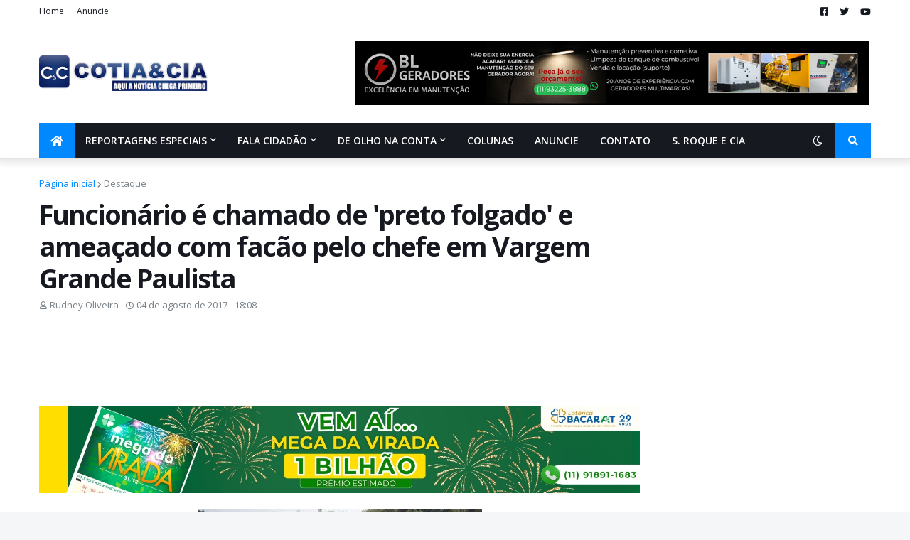

--- FILE ---
content_type: text/html; charset=UTF-8
request_url: https://www.cotiaecia.com.br/2017/08/funcionario-e-chamado-de-preto-folgado.html
body_size: 45063
content:
<!DOCTYPE html>
<html class='ltr' dir='ltr' xmlns='http://www.w3.org/1999/xhtml' xmlns:b='http://www.google.com/2005/gml/b' xmlns:data='http://www.google.com/2005/gml/data' xmlns:expr='http://www.google.com/2005/gml/expr'>
<script async='async' crossorigin='anonymous' src='https://pagead2.googlesyndication.com/pagead/js/adsbygoogle.js?client=ca-pub-7123199325404352'></script>
<head>
<!-- Google tag (gtag.js) -->
<script async='async' src='https://www.googletagmanager.com/gtag/js?id=G-XM823VW0QY'></script>
<script>
  window.dataLayer = window.dataLayer || [];
  function gtag(){dataLayer.push(arguments);}
  gtag('js', new Date());

  gtag('config', 'G-XM823VW0QY');
</script>
<meta content='kvkdmni320e2ncnc0y0tfny4j0mdj9' name='facebook-domain-verification'/>
<script async='async' data-ad-client='ca-pub-7123199325404352' src='https://pagead2.googlesyndication.com/pagead/js/adsbygoogle.js'></script>
<link href='https://fonts.googleapis.com' rel='preconnect'/>
<link crossorigin='crossorigin' href='https://fonts.gstatic.com' rel='preconnect'/>
<link href='https://fonts.googleapis.com/css2?family=Open+Sans:ital,wght@0,300..800;1,300..800&display=swap' rel='stylesheet'/>
<meta content='131434683603318' property='fb:pages'/>
<meta content='width=device-width, initial-scale=1, minimum-scale=1, maximum-scale=1' name='viewport'/>
<title>Funcionário é chamado de &#39;preto folgado&#39; e ameaçado com facão pelo chefe em Vargem Grande Paulista</title>
<link href='//1.bp.blogspot.com' rel='dns-prefetch'/>
<link href='//2.bp.blogspot.com' rel='dns-prefetch'/>
<link href='//3.bp.blogspot.com' rel='dns-prefetch'/>
<link href='//4.bp.blogspot.com' rel='dns-prefetch'/>
<link href='//www.blogger.com' rel='dns-prefetch'/>
<link href='//dnjs.cloudflare.com' rel='dns-prefetch'/>
<link href='//fonts.gstatic.com' rel='dns-prefetch'/>
<link href='//pagead2.googlesyndication.com' rel='dns-prefetch'/>
<link href='//www.googletagmanager.com' rel='dns-prefetch'/>
<link href='//www.google-analytics.com' rel='dns-prefetch'/>
<meta content='text/html; charset=UTF-8' http-equiv='Content-Type'/>
<meta content='blogger' name='generator'/>
<link href='https://www.cotiaecia.com.br/favicon.ico' rel='icon' type='image/x-icon'/>
<meta content='#0088ff' name='theme-color'/>
<meta content='#0088ff' name='msapplication-navbutton-color'/>
<link href='https://www.cotiaecia.com.br/2017/08/funcionario-e-chamado-de-preto-folgado.html' rel='canonical'/>
<link rel="alternate" type="application/atom+xml" title="Cotia e Cia | Aqui a notícia chega primeiro - Atom" href="https://www.cotiaecia.com.br/feeds/posts/default" />
<link rel="alternate" type="application/rss+xml" title="Cotia e Cia | Aqui a notícia chega primeiro - RSS" href="https://www.cotiaecia.com.br/feeds/posts/default?alt=rss" />
<link rel="service.post" type="application/atom+xml" title="Cotia e Cia | Aqui a notícia chega primeiro - Atom" href="https://www.blogger.com/feeds/2678750419156468773/posts/default" />

<link rel="alternate" type="application/atom+xml" title="Cotia e Cia | Aqui a notícia chega primeiro - Atom" href="https://www.cotiaecia.com.br/feeds/5323070072351409623/comments/default" />
<meta content='Homem de 40 anos está há mais de um mês afastado. Ele conta que agressões ocorreram após reclamação sobre lugar para fazer as refeições.' name='description'/>
<link href='https://blogger.googleusercontent.com/img/b/R29vZ2xl/AVvXsEif85RBsmpqg_HeUh1AmRiTAczNOtBfcsQsFPWDU1r0JwOyVuk7oM6NEQ5cYU1htHn4j5IollRtV0Jft69oieizEr-lMFMBJfFIHBjyuLxQJclC99HoQ-1UCBpT5azc310c03JN0YQotJY/s400/75479.jpg' rel='image_src'/>
<!-- Metadata for Open Graph protocol. See http://ogp.me/. -->
<meta content='article' property='og:type'/>
<meta content='Funcionário é chamado de &#39;preto folgado&#39; e ameaçado com facão pelo chefe em Vargem Grande Paulista' property='og:title'/>
<meta content='https://www.cotiaecia.com.br/2017/08/funcionario-e-chamado-de-preto-folgado.html' property='og:url'/>
<meta content='Homem de 40 anos está há mais de um mês afastado. Ele conta que agressões ocorreram após reclamação sobre lugar para fazer as refeições.' property='og:description'/>
<meta content='Cotia e Cia | Aqui a notícia chega primeiro' property='og:site_name'/>
<meta content='https://blogger.googleusercontent.com/img/b/R29vZ2xl/AVvXsEif85RBsmpqg_HeUh1AmRiTAczNOtBfcsQsFPWDU1r0JwOyVuk7oM6NEQ5cYU1htHn4j5IollRtV0Jft69oieizEr-lMFMBJfFIHBjyuLxQJclC99HoQ-1UCBpT5azc310c03JN0YQotJY/s400/75479.jpg' property='og:image'/>
<meta content='https://blogger.googleusercontent.com/img/b/R29vZ2xl/AVvXsEif85RBsmpqg_HeUh1AmRiTAczNOtBfcsQsFPWDU1r0JwOyVuk7oM6NEQ5cYU1htHn4j5IollRtV0Jft69oieizEr-lMFMBJfFIHBjyuLxQJclC99HoQ-1UCBpT5azc310c03JN0YQotJY/s400/75479.jpg' name='twitter:image'/>
<meta content='summary_large_image' name='twitter:card'/>
<meta content='Funcionário é chamado de &#39;preto folgado&#39; e ameaçado com facão pelo chefe em Vargem Grande Paulista' name='twitter:title'/>
<meta content='https://www.cotiaecia.com.br/2017/08/funcionario-e-chamado-de-preto-folgado.html' name='twitter:domain'/>
<meta content='Homem de 40 anos está há mais de um mês afastado. Ele conta que agressões ocorreram após reclamação sobre lugar para fazer as refeições.' name='twitter:description'/>
<!-- Font Awesome Free 5.11.2 -->
<link href='https://cdnjs.cloudflare.com/ajax/libs/font-awesome/5.11.2/css/all.min.css' rel='stylesheet'/>
<!-- Template Style CSS -->
<style id='page-skin-1' type='text/css'><!--
/*
-----------------------------------------------
Blogger Template Style
Name:        Jannify
License:     Premium Version
Version:     1.0
Author:      Templateify
Author Url:  https://www.templateify.com/
----------------------------------------------- */
/*-- Theme Colors and Fonts --*/
:root{
--body-font:'Open Sans',sans-serif;
--title-font:'Open Sans',sans-serif;
--meta-font:'Open Sans',sans-serif;
--text-font:'Open Sans',sans-serif;
--body-bg-color:#f5f6f7;
--body-bg:#f5f6f7 none no-repeat scroll center center;
--outer-bg:#ffffff;
--main-color:#0088ff;
--title-color:#171921;
--title-hover-color:#0088ff;
--meta-color:#788087;
--text-color:#7f7f7f;
--link-color:#0088ff;
--tag-bg:#0088ff;
--tag-color:#ffffff;
--topbar-bg:#ffffff;
--topbar-color:#171921;
--topbar-hover-color:#0088ff;
--header-bg:#ffffff;
--header-color:#171921;
--header-hover-color:#0088ff;
--header-ads-bg:#fafafa;
--menu-bg:#171921;
--menu-color:#ffffff;
--menu-hover-bg:#0088ff;
--menu-hover-color:#ffffff;
--menu-icon-bg:#0088ff;
--menu-icon-color:#ffffff;
--menu-icon-hover-bg:#0088ff;
--menu-icon-hover-color:#ffffff;
--submenu-bg:#212530;
--submenu-color:#ffffff;
--submenu-hover-bg:#1e212b;
--submenu-hover-color:#0088ff;
--megamenu-bg:#212530;
--megamenu-color:#ffffff;
--megamenu-hover-color:#ffffff;
--megamenu-post-title-color:#ffffff;
--megamenu-post-title-hover-color:#0088ff;
--megamenu-meta-color:#788087;
--mobilemenu-bg:#ffffff;
--mobilemenu-color:#171921;
--mobilemenu-hover-color:#0088ff;
--widget-bg:#f5f6f7;
--widget-title-bg:#171921;
--widget-title-color:#ffffff;
--widget-shadow:0 1px 2px rgba(0,0,0,0.025);
--tab-active-bg:#0088ff;
--block1-widget-bg:#e4f7f6;
--block2-widget-bg:#212530;
--post-title-color:#171921;
--post-title-hover-color:#0088ff;
--post-text-color:#1E1E21;
--blockquote:#dfdfdf;
--footer-bg:#171921;
--footer-color:#dbdbdb;
--footer-text-color:#aaaaaa;
--footer-link-color:#0088ff;
--footerbar-bg:#12141a;
--footerbar-color:#dbdbdb;
--footerbar-hover-color:#0088ff;
--button-bg:#0088ff;
--button-color:#ffffff;
--button-hover-bg:#e51f2d;
--button-hover-color:#ffffff;
--darkbutton-bg:#171921;
--darkbutton-color:#ffffff;
--border-color:rgba(155,155,155,0.1);
}
html[data-theme=dark]{
--body-bg-color:#15181f;
--body-bg:#f5f6f7 none no-repeat scroll center center;
--outer-bg:#212530;
--main-color:#0088ff;
--title-color:#ffffff;
--title-hover-color:#0088ff;
--meta-color:##788087;
--text-color:#dddddd;
--link-color:#0088ff;
--tag-bg:#0088ff;
--tag-color:#ffffff;
--topbar-bg:#212530;
--topbar-color:#ffffff;
--topbar-hover-color:#0088ff;
--header-bg:#212530;
--header-color:#ffffff;
--header-hover-color:#0088ff;
--header-ads-bg:#282c36;
--menu-bg:#171921;
--menu-color:#ffffff;
--menu-hover-bg:#0088ff;
--menu-hover-color:#ffffff;
--menu-icon-bg:#0088ff;
--menu-icon-color:#ffffff;
--menu-icon-hover-bg:#0088ff;
--menu-icon-hover-color:#ffffff;
--submenu-bg:#1e2028;
--submenu-color:#ffffff;
--submenu-hover-bg:#1b1d24;
--submenu-hover-color:#0088ff;
--megamenu-bg:#1e2028;
--megamenu-color:#ffffff;
--megamenu-hover-color:#ffffff;
--megamenu-post-title-color:#ffffff;
--megamenu-post-title-hover-color:#0088ff;
--megamenu-meta-color:#788087;
--mobilemenu-bg:#212530;
--mobilemenu-color:#ffffff;
--mobilemenu-hover-color:#0088ff;
--widget-bg:#171921;
--widget-title-bg:#171921;
--widget-title-color:#ffffff;
--tab-active-bg:#0088ff;
--block1-widget-bg:#1e2028;
--block2-widget-bg:#1e2028;
--post-title-color:#ffffff;
--post-title-hover-color:#0088ff;
--post-text-color:#dddddd;
--blockquote:#272c36;
--footer-bg:#171921;
--footer-color:#ffffff;
--footer-text-color:#dddddd;
--footer-link-color:#0088ff;
--footerbar-bg:#171921;
--footerbar-color:#ffffff;
--footerbar-hover-color:#0088ff;
--button-bg:#0088ff;
--button-color:#ffffff;
--button-hover-bg:#e51f2d;
--button-hover-color:#ffffff;
--darkbutton-bg:#171921;
--darkbutton-color:#ffffff;
--border-color:rgba(155,155,155,0.1);
}
html.rtl{
--body-font:'Tajawal',Arial,sans-serif;
--title-font:'Tajawal',Arial,sans-serif;
--meta-font:'Tajawal',Arial,sans-serif;
--text-font:'Tajawal',Arial,sans-serif;
}
/*-- Reset CSS --*/
a,abbr,acronym,address,applet,b,big,blockquote,body,caption,center,cite,code,dd,del,dfn,div,dl,dt,em,fieldset,font,form,h1,h2,h3,h4,h5,h6,html,i,iframe,img,ins,kbd,label,legend,li,object,p,pre,q,s,samp,small,span,strike,strong,sub,sup,table,tbody,td,tfoot,th,thead,tr,tt,u,ul,var{
padding:0;
margin:0;
border:0;
outline:0;
vertical-align:baseline;
background:0 0;
text-decoration:none
}
dl,ul{
list-style-position:inside;
list-style:none
}
ul li{
list-style:none
}
caption{
text-align:center
}
img{
border:none;
position:relative
}
a,a:visited{
text-decoration:none
}
.clearfix{
clear:both
}
.section,.widget,.widget ul{
margin:0;
padding:0
}
a{
color:var(--link-color)
}
a img{
border:0
}
abbr{
text-decoration:none
}
.CSS_LIGHTBOX{
z-index:999999!important
}
.CSS_LIGHTBOX_ATTRIBUTION_INDEX_CONTAINER .CSS_HCONT_CHILDREN_HOLDER > .CSS_LAYOUT_COMPONENT.CSS_HCONT_CHILD:first-child > .CSS_LAYOUT_COMPONENT{
opacity:0
}
.separator a{
clear:none!important;
float:none!important;
margin-left:0!important;
margin-right:0!important
}
#Navbar1,#navbar-iframe,.widget-item-control,a.quickedit,.home-link,.feed-links{
display:none!important
}
.center{
display:table;
margin:0 auto;
position:relative
}
.widget > h2,.widget > h3{
display:none
}
.widget iframe,.widget img{
max-width:100%
}
button,input,select,textarea{
font-family:var(--body-font);
-webkit-appearance:none;
-moz-appearance:none;
appearance:none;
outline:none;
box-sizing:border-box;
border-radius:0
}
/*-- Body Content CSS --*/
html{
background-color:var(--body-bg-color);
margin:0
}
body{
position:relative;
background-color:var(--body-bg-color);
background:var(--body-bg);
font-family:var(--body-font);
font-size:14px;
color:var(--text-color);
font-weight:400;
font-style:normal;
line-height:1.4em;
word-wrap:break-word;
margin:0;
padding:0
}
html[data-theme=dark] body{
background-color:var(--body-bg-color)!important
}
body.background-cover{
background-attachment:fixed;
background-size:cover;
background-position:center center;
background-repeat:no-repeat
}
.rtl{
direction:rtl
}
.no-items.section{
display:none
}
h1,h2,h3,h4,h5,h6{
font-family:var(--title-font);
font-weight:600
}
#outer-wrapper{
position:relative;
overflow:hidden;
width:calc(1170px + 50px);
max-width:100%;
background-color:var(--outer-bg);
margin:0 auto;
padding:0;
box-shadow:0 0 20px rgba(0,0,0,0.1)
}
.full-width #outer-wrapper{
width:100%;
box-shadow:none
}
.row-x1{
width:1170px
}
#content-wrapper{
position:relative;
float:left;
width:100%;
overflow:hidden;
padding:25px 0;
margin:0;
border-top:0
}
#content-wrapper > .container{
margin:0 auto
}
#main-wrapper{
position:relative;
float:left;
width:calc(100% - (300px + 25px));
box-sizing:border-box;
padding:0
}
.left-sidebar #main-wrapper,.rtl #main-wrapper{
float:right
}
#sidebar-wrapper{
position:relative;
float:right;
width:300px;
box-sizing:border-box;
padding:0
}
.left-sidebar #sidebar-wrapper,.rtl #sidebar-wrapper{
float:left
}
.entry-image-link,.cmm-avatar,.comments .avatar-image-container{
overflow:hidden;
background-color:rgba(155,155,155,0.08);
z-index:5;
color:transparent!important
}
.entry-thumb{
display:block;
position:relative;
width:100%;
height:100%;
background-size:cover;
background-position:center center;
background-repeat:no-repeat;
z-index:1;
opacity:0;
transition:opacity .35s ease,transform .35s ease
}
.entry-thumb.lazy-ify{
opacity:1
}
.entry-image-link:hover .entry-thumb,.featured-item-inner:hover .entry-thumb,.block1-items .block-inner:hover .entry-thumb,.block2-items .block-inner:hover .entry-thumb,.column-inner:hover .entry-thumb,.videos-items .videos-inner:hover .entry-thumb,.side1-items .side1-inner:hover .entry-thumb,.FeaturedPost .featured-post-inner:hover .entry-thumb{
transform:scale(1.05)
}
.before-mask:before{
content:'';
position:absolute;
left:0;
right:0;
bottom:0;
height:70%;
background-image:linear-gradient(to bottom,transparent,rgba(0,0,0,0.7));
-webkit-backface-visibility:hidden;
backface-visibility:hidden;
z-index:2;
opacity:1;
margin:0;
transition:opacity .25s ease
}
.entry-title{
color:var(--post-title-color);
font-weight:600;
line-height:1.2em;
}
.entry-title a{
color:var(--post-title-color);
display:block
}
.entry-title a:hover{
color:var(--post-title-hover-color)
}
.entry-excerpt {
display: block;
font-size: 13px;
line-height: 1.5em;
margin: 5px 0 0;
}
.excerpt{
font-family:var(--text-font)
}
.entry-category{
position:absolute;
top:15px;
left:15px;
height:18px;
background-color:var(--tag-bg);
font-size:11px;
color:var(--tag-color);
font-weight:400;
line-height:18px;
z-index:10;
box-sizing:border-box;
padding:0 5px;
margin:0;
border-radius:2px
}
.rtl .entry-category{
left:unset;
right:15px
}
.entry-meta{
font-family:var(--meta-font);
font-size:11px;
color:var(--meta-color);
font-weight:400;
overflow:hidden;
padding:0 1px;
margin:0
}
.entry-meta a{
color:var(--meta-color)
}
.entry-meta a:hover{
color:var(--link-color)
}
.entry-meta .entry-author,.entry-meta .entry-time{
float:left;
font-style:normal;
margin:0 10px 0 0
}
.rtl .entry-meta .entry-author,.rtl .entry-meta .entry-time{
float:right;
margin:0 0 0 10px
}
.entry-meta span:before{
display:inline-block;
font-family:'Font Awesome 5 Free';
font-size:11px;
font-weight:400;
margin:0 4px 0 0
}
.rtl .entry-meta span:before{
margin:0 0 0 4px
}
.entry-meta .entry-author:before{
content:'\f007'
}
.entry-meta .entry-time:before{
content:'\f017'
}
.entry-meta span.entry-comments-link{
display:none;
float:right;
margin:0
}
.rtl .entry-meta span.entry-comments-link{
float:left
}
.entry-meta .entry-comments-link:before{
content:'\f086'
}
.entry-meta .entry-comments-link.show{
display:block
}
.entry-info{
position:absolute;
left:0;
bottom:0;
width:100%;
background:linear-gradient(to bottom,transparent,rgba(0,0,0,0.5));
overflow:hidden;
z-index:10;
box-sizing:border-box;
padding:15px
}
.entry-info .entry-meta{
color:#ddd
}
.entry-info .entry-title{
text-shadow:0 1px 2px rgba(0,0,0,0.5)
}
.entry-info .entry-title a{
color:#fff
}
.social a:before{
display:inline-block;
font-family:'Font Awesome 5 Brands';
font-style:normal;
font-weight:400
}
.social .blogger a:before{
content:"\f37d"
}
.social .facebook a:before{
content:"\f082"
}
.social .facebook-f a:before{
content:"\f39e"
}
.social .twitter a:before{
content:"\f099"
}
.social .rss a:before{
content:"\f09e";
font-family:'Font Awesome 5 Free';
font-weight:900
}
.social .youtube a:before{
content:"\f167"
}
.social .skype a:before{
content:"\f17e"
}
.social .stumbleupon a:before{
content:"\f1a4"
}
.social .tumblr a:before{
content:"\f173"
}
.social .vk a:before{
content:"\f189"
}
.social .stack-overflow a:before{
content:"\f16c"
}
.social .github a:before{
content:"\f09b"
}
.social .linkedin a:before{
content:"\f0e1"
}
.social .dribbble a:before{
content:"\f17d"
}
.social .soundcloud a:before{
content:"\f1be"
}
.social .behance a:before{
content:"\f1b4"
}
.social .digg a:before{
content:"\f1a6"
}
.social .instagram a:before{
content:"\f16d"
}
.social .pinterest a:before{
content:"\f0d2"
}
.social .pinterest-p a:before{
content:"\f231"
}
.social .twitch a:before{
content:"\f1e8"
}
.social .delicious a:before{
content:"\f1a5"
}
.social .codepen a:before{
content:"\f1cb"
}
.social .flipboard a:before{
content:"\f44d"
}
.social .reddit a:before{
content:"\f281"
}
.social .whatsapp a:before{
content:"\f232"
}
.social .messenger a:before{
content:"\f39f"
}
.social .snapchat a:before{
content:"\f2ac"
}
.social .telegram a:before{
content:"\f3fe"
}
.social .discord a:before{
content:"\f392"
}
.social .share a:before{
content:"\f064";
font-family:'Font Awesome 5 Free';
font-weight:900
}
.social .email a:before{
content:"\f0e0";
font-family:'Font Awesome 5 Free';
font-weight:400
}
.social .external-link a:before{
content:"\f35d";
font-family:'Font Awesome 5 Free';
font-weight:900
}
.social-bg .blogger a,.social-bg-hover .blogger a:hover{
background-color:#f30
}
.social-bg .facebook a,.social-bg .facebook-f a,.social-bg-hover .facebook a:hover,.social-bg-hover .facebook-f a:hover{
background-color:#3b5999
}
.social-bg .twitter a,.social-bg-hover .twitter a:hover{
background-color:#00acee
}
.social-bg .youtube a,.social-bg-hover .youtube a:hover{
background-color:#f50000
}
.social-bg .instagram a,.social-bg-hover .instagram a:hover{
background:linear-gradient(15deg,#ffb13d,#dd277b,#4d5ed4)
}
.social-bg .pinterest a,.social-bg .pinterest-p a,.social-bg-hover .pinterest a:hover,.social-bg-hover .pinterest-p a:hover{
background-color:#ca2127
}
.social-bg .dribbble a,.social-bg-hover .dribbble a:hover{
background-color:#ea4c89
}
.social-bg .linkedin a,.social-bg-hover .linkedin a:hover{
background-color:#0077b5
}
.social-bg .tumblr a,.social-bg-hover .tumblr a:hover{
background-color:#365069
}
.social-bg .twitch a,.social-bg-hover .twitch a:hover{
background-color:#6441a5
}
.social-bg .rss a,.social-bg-hover .rss a:hover{
background-color:#ffc200
}
.social-bg .skype a,.social-bg-hover .skype a:hover{
background-color:#00aff0
}
.social-bg .stumbleupon a,.social-bg-hover .stumbleupon a:hover{
background-color:#eb4823
}
.social-bg .vk a,.social-bg-hover .vk a:hover{
background-color:#4a76a8
}
.social-bg .stack-overflow a,.social-bg-hover .stack-overflow a:hover{
background-color:#f48024
}
.social-bg .github a,.social-bg-hover .github a:hover{
background-color:#24292e
}
.social-bg .soundcloud a,.social-bg-hover .soundcloud a:hover{
background:linear-gradient(#ff7400,#ff3400)
}
.social-bg .behance a,.social-bg-hover .behance a:hover{
background-color:#191919
}
.social-bg .digg a,.social-bg-hover .digg a:hover{
background-color:#1b1a19
}
.social-bg .delicious a,.social-bg-hover .delicious a:hover{
background-color:#0076e8
}
.social-bg .codepen a,.social-bg-hover .codepen a:hover{
background-color:#000
}
.social-bg .flipboard a,.social-bg-hover .flipboard a:hover{
background-color:#f52828
}
.social-bg .reddit a,.social-bg-hover .reddit a:hover{
background-color:#ff4500
}
.social-bg .whatsapp a,.social-bg-hover .whatsapp a:hover{
background-color:#3fbb50
}
.social-bg .messenger a,.social-bg-hover .messenger a:hover{
background-color:#0084ff
}
.social-bg .snapchat a,.social-bg-hover .snapchat a:hover{
background-color:#ffe700
}
.social-bg .telegram a,.social-bg-hover .telegram a:hover{
background-color:#179cde
}
.social-bg .discord a,.social-bg-hover .discord a:hover{
background-color:#7289da
}
.social-bg .share a,.social-bg-hover .share a:hover{
background-color:var(--meta-color)
}
.social-bg .email a,.social-bg-hover .email a:hover{
background-color:#888
}
.social-bg .external-link a,.social-bg-hover .external-link a:hover{
background-color:var(--button-hover-bg)
}
.social-color .blogger a,.social-color-hover .blogger a:hover{
color:#f30
}
.social-color .facebook a,.social-color .facebook-f a,.social-color-hover .facebook a:hover,.social-color-hover .facebook-f a:hover{
color:#3b5999
}
.social-color .twitter a,.social-color-hover .twitter a:hover{
color:#00acee
}
.social-color .youtube a,.social-color-hover .youtube a:hover{
color:#f50000
}
.social-color .instagram a,.social-color-hover .instagram a:hover{
color:#dd277b
}
.social-color .pinterest a,.social-color .pinterest-p a,.social-color-hover .pinterest a:hover,.social-color-hover .pinterest-p a:hover{
color:#ca2127
}
.social-color .dribbble a,.social-color-hover .dribbble a:hover{
color:#ea4c89
}
.social-color .linkedin a,.social-color-hover .linkedin a:hover{
color:#0077b5
}
.social-color .tumblr a,.social-color-hover .tumblr a:hover{
color:#365069
}
.social-color .twitch a,.social-color-hover .twitch a:hover{
color:#6441a5
}
.social-color .rss a,.social-color-hover .rss a:hover{
color:#ffc200
}
.social-color .skype a,.social-color-hover .skype a:hover{
color:#00aff0
}
.social-color .stumbleupon a,.social-color-hover .stumbleupon a:hover{
color:#eb4823
}
.social-color .vk a,.social-color-hover .vk a:hover{
color:#4a76a8
}
.social-color .stack-overflow a,.social-color-hover .stack-overflow a:hover{
color:#f48024
}
.social-color .github a,.social-color-hover .github a:hover{
color:#24292e
}
.social-color .soundcloud a,.social-color-hover .soundcloud a:hover{
color:#ff7400
}
.social-color .behance a,.social-color-hover .behance a:hover{
color:#191919
}
.social-color .digg a,.social-color-hover .digg a:hover{
color:#1b1a19
}
.social-color .delicious a,.social-color-hover .delicious a:hover{
color:#0076e8
}
.social-color .codepen a,.social-color-hover .codepen a:hover{
color:#000
}
.social-color .flipboard a,.social-color-hover .flipboard a:hover{
color:#f52828
}
.social-color .reddit a,.social-color-hover .reddit a:hover{
color:#ff4500
}
.social-color .whatsapp a,.social-color-hover .whatsapp a:hover{
color:#3fbb50
}
.social-color .messenger a,.social-color-hover .messenger a:hover{
color:#0084ff
}
.social-color .snapchat a,.social-color-hover .snapchat a:hover{
color:#ffe700
}
.social-color .telegram a,.social-color-hover .telegram a:hover{
color:#179cde
}
.social-color .discord a,.social-color-hover .discord a:hover{
color:#7289da
}
.social-color .share a,.social-color-hover .share a:hover{
color:var(--meta-color)
}
.social-color .email a,.social-color-hover .email a:hover{
color:#888
}
.social-color .external-link a,.social-color-hover .external-link a:hover{
color:var(--button-hover-bg)
}
#jannify-pro-header-wrapper{
position:relative;
float:left;
width:100%;
background-color:var(--header-bg);
box-shadow: 0 0 10px 5px rgb(0 0 0 / 10%);
margin:0
}
#jannify-pro-header-wrapper .container{
position:relative;
margin:0 auto
}
.topbar-wrap{
position:relative;
float:left;
width:100%;
height:32px;
background-color:var(--topbar-bg);
margin:0
}
.topbar-wrap.no-widgets{
display:none
}
html[data-theme=dark] .topbar-wrap{
border-bottom:1px solid var(--border-color)
}
.topbar-wrap.has-border {
border-bottom: 1px solid rgba(0,0,0,0.1);
}
.topbar-wrap.no-widget{
display:none
}
#main-navbar-menu{
position:relative;
float:left;
height:32px;
margin:0
}
.rtl #main-navbar-menu{
float:right
}
#main-navbar-menu .widget > .widget-title{
display:none
}
.main-navbar-menu ul li{
float:left;
height:32px;
line-height:32px;
margin:0 18px 0 0
}
.rtl .main-navbar-menu ul li{
float:right;
margin:0 0 0 18px
}
.main-navbar-menu ul li a{
display:block;
font-size:12px;
color:var(--topbar-color);
font-weight:400
}
.main-navbar-menu ul li a:hover{
color:var(--topbar-hover-color)
}
#main-navbar-social{
position:relative;
float:right;
height:32px;
margin:0
}
.rtl #main-navbar-social{
float:left
}
#main-navbar-social .widget > .widget-title{
display:none
}
.main-navbar-social ul li{
float:left;
height:32px;
line-height:32px;
margin:0 0 0 16px
}
.rtl .main-navbar-social ul li{
float:right;
margin:0 16px 0 0
}
.main-navbar-social ul li a{
display:block;
font-size:13px;
color:var(--topbar-color)
}
.main-navbar-social ul li a:hover{
color:var(--topbar-hover-color)
}
.header-content{
position:relative;
float:left;
width:100%;
padding:25px 0;
margin:0
}
.header-logo-wrap{
position:relative;
float:left;
width:calc(100% - 728px);
box-sizing:border-box;
padding:0 20px 0 0;
margin:0
}
.rtl .header-logo-wrap{
float:right;
padding:0 0 0 20px
}
.main-logo{
position:relative;
float:left;
width:100%;
height:50px;
padding:20px 0;
margin:0
}
.main-logo .widget,.logo-content{
position:relative;
float:left;
width:100%;
height:50px;
overflow:hidden;
margin:0
}
.main-logo .logo-img{
display:flex;
flex-wrap:wrap;
align-items:center;
height:50px;
overflow:hidden
}
.main-logo img{
display:block;
max-width:100%;
max-height:50px;
margin:0
}
.main-logo h1.blog-title,.main-logo .blog-title{
font-size:22px;
color:var(--header-color);
line-height:50px;
font-weight:600;
margin:0
}
.main-logo .blog-title a{
color:var(--header-color)
}
.main-logo .blog-title a:hover{
color:var(--header-hover-color)
}
.main-logo #h1-tag{
position:absolute;
top:-9000px;
left:-9000px;
display:none;
visibility:hidden
}
.main-logo .toggle-content{
display:none
}
.header-ads-wrap{
position:relative;
float:right;
width:728px;
max-width:100%;
margin:0
}
.rtl .header-ads-wrap{
float:left
}
.header-ads{
position:relative;
float:left;
width:100%;
margin:0
}
.header-ads .widget{
position:relative;
float:left;
width:100%;
text-align:center;
line-height:0;
margin:0
}
.header-ads .widget > .widget-title{
display:none
}
.header-ads .widget-content{
position:relative;
float:left;
width:100%;
height:90px;
margin:0
}
.main-menu-wrap {
border-bottom: 1px solid rgba(0,0,0,0.1);
}
.main-menu-wrap,.main-menu{
position:relative;
float:left;
width:100%;
height:50px;
margin:0
}
.main-menu-frame{
position:relative;
width:calc(1170px + 50px);
max-width:100%;
height:50px;
margin:0 auto;
padding:0
}
.full-width .main-menu-frame{
width:100%
}
.main-menu-items{
position:relative;
float:left;
width:100%;
height:50px;
background-color:var(--menu-bg);
padding:0;
margin:0
}
.main-menu-items.has-border{
border-top:1px solid rgba(0,0,0,0.1)
}
#jannify-pro-main-menu .widget,#jannify-pro-main-menu .widget > .widget-title{
display:none
}
#jannify-pro-main-menu .show-menu{
display:block
}
#jannify-pro-main-menu{
position:static;
width:100%;
height:50px;
z-index:10
}
#jannify-pro-main-menu ul > li{
position:relative;
float:left;
display:inline-block;
padding:0;
margin:0
}
.rtl #jannify-pro-main-menu ul > li{
float:right
}
#jannify-pro-main-menu-nav > li > a{
position:relative;
display:block;
height:50px;
font-size:14px;
color:var(--menu-color);
font-weight:600;
text-transform:uppercase;
line-height:50px;
padding:0 15px;
margin:0
}
#jannify-pro-main-menu-nav > li > a.homepage{
background-color:var(--menu-icon-bg);
color:var(--menu-icon-color);
margin:0
}
#jannify-pro-main-menu-nav > li > a.home-icon{
width:50px;
font-size:16px;
text-align:center;
box-sizing:border-box;
padding:0
}
#jannify-pro-main-menu-nav > li > a.home-icon:before{
content:"\f015";
font-family:'Font Awesome 5 Free';
font-weight:900;
margin:0
}
#jannify-pro-main-menu-nav > li:hover > a.homepage{
background-color:var(--menu-icon-hover-bg);
color:var(--menu-icon-hover-color)
}
#jannify-pro-main-menu-nav > li:hover > a{
background-color:var(--menu-hover-bg);
color:var(--menu-hover-color)
}
#jannify-pro-main-menu ul > li > ul{
position:absolute;
float:left;
left:0;
top:50px;
width:180px;
background-color:var(--submenu-bg);
z-index:99999;
padding:0;
visibility:hidden;
opacity:0;
box-shadow:0 2px 5px 0 rgba(0,0,0,0.1),0 2px 10px 0 rgba(0,0,0,0.1)
}
.rtl #jannify-pro-main-menu ul > li > ul{
left:auto;
right:0
}
#jannify-pro-main-menu ul > li > ul > li > ul{
position:absolute;
top:0;
left:100%;
margin:0
}
.rtl #jannify-pro-main-menu ul > li > ul > li > ul{
left:unset;
right:100%
}
#jannify-pro-main-menu ul > li > ul > li{
display:block;
float:none;
position:relative
}
.rtl #jannify-pro-main-menu ul > li > ul > li{
float:none
}
#jannify-pro-main-menu ul > li > ul > li a{
position:relative;
display:block;
font-size:12px;
color:var(--submenu-color);
font-weight:400;
box-sizing:border-box;
padding:8px 15px;
margin:0;
border-bottom:1px solid rgba(155,155,155,0.05)
}
#jannify-pro-main-menu ul > li > ul > li:last-child a{
border:0
}
#jannify-pro-main-menu ul > li > ul > li:hover > a{
background-color:var(--submenu-hover-bg);
color:var(--submenu-hover-color)
}
#jannify-pro-main-menu ul > li.has-sub > a:after{
content:'\f078';
float:right;
font-family:'Font Awesome 5 Free';
font-size:9px;
font-weight:900;
margin:-1px 0 0 5px
}
.rtl #jannify-pro-main-menu ul > li.has-sub > a:after{
float:left;
margin:-1px 5px 0 0
}
#jannify-pro-main-menu ul > li > ul > li.has-sub > a:after{
content:'\f054';
float:right;
margin:0
}
.rtl #jannify-pro-main-menu ul > li > ul > li.has-sub > a:after{
content:'\f053'
}
#jannify-pro-main-menu ul > li:hover > ul,#jannify-pro-main-menu ul > li > ul > li:hover > ul{
visibility:visible;
opacity:1;
margin:0
}
#jannify-pro-main-menu ul ul{
transition:all .17s ease
}
#jannify-pro-main-menu .mega-menu{
position:static!important
}
#jannify-pro-main-menu .mega-menu > ul{
width:100%;
background-color:var(--megamenu-bg);
box-sizing:border-box;
padding:20px 10px
}
#jannify-pro-main-menu .mega-menu > ul.mega-items,#jannify-pro-main-menu .mega-menu > ul.complex-tabs{
overflow:hidden
}
#jannify-pro-main-menu .mega-menu > ul.complex-tabs > ul.select-tab{
position:relative;
float:left;
width:20%;
box-sizing:border-box;
padding:20px 0;
margin:-20px 0 0 -10px
}
.rtl #jannify-pro-main-menu .mega-menu > ul.complex-tabs > ul.select-tab{
float:right;
margin:-20px -10px 0 0
}
#jannify-pro-main-menu .mega-menu > ul.complex-tabs > ul.select-tab:before{
content:'';
position:absolute;
left:0;
top:0;
width:100%;
height:100vh;
background-color:rgba(155,155,155,0.05);
box-sizing:border-box;
display:block
}
#jannify-pro-main-menu .mega-menu > ul.complex-tabs > ul.select-tab > li{
width:100%;
margin:0
}
#jannify-pro-main-menu ul > li > ul.complex-tabs > ul.select-tab > li > a{
position:relative;
display:block;
height:auto;
font-size:12px;
color:var(--megamenu-color);
font-weight:400;
padding:8px 15px 8px 20px
}
.rtl #jannify-pro-main-menu ul > li > ul.complex-tabs > ul.select-tab > li > a{
padding:8px 20px 8px 15px
}
#jannify-pro-main-menu .mega-menu > ul.complex-tabs > ul.select-tab > li.active > a:after{
content:'\f054';
font-family:'Font Awesome 5 Free';
font-weight:900;
font-size:9px;
float:right
}
.rtl #jannify-pro-main-menu .mega-menu > ul.complex-tabs > ul.select-tab > li.active > a:after{
content:'\f053';
float:left
}
#jannify-pro-main-menu .mega-menu > ul.complex-tabs > ul.select-tab > li.active,#jannify-pro-main-menu .mega-menu > ul.complex-tabs > ul.select-tab > li:hover{
background-color:var(--megamenu-bg)
}
#jannify-pro-main-menu .mega-menu > ul.complex-tabs > ul.select-tab > li.active > a,#jannify-pro-main-menu .mega-menu > ul.complex-tabs > ul.select-tab > li:hover > a{
color:var(--megamenu-hover-color)
}
.mega-tab{
display:none;
position:relative;
float:right;
width:80%;
margin:0
}
.rtl .mega-tab{
float:left
}
.tab-active{
display:block
}
.tab-animated,.post-animated{
-webkit-animation-duration:.5s;
animation-duration:.5s;
-webkit-animation-fill-mode:both;
animation-fill-mode:both
}
@keyframes fadeIn {
from{
opacity:0
}
to{
opacity:1
}
}
.tab-fadeIn,.post-fadeIn{
animation-name:fadeIn
}
@keyframes fadeInUp {
from{
opacity:0;
transform:translate3d(0,5px,0)
}
to{
opacity:1;
transform:translate3d(0,0,0)
}
}
@keyframes slideToLeft {
from{
transform:translate3d(10px,0,0)
}
to{
transform:translate3d(0,0,0)
}
}
@keyframes slideToRight {
from{
transform:translate3d(-10px,0,0)
}
to{
transform:translate3d(0,0,0)
}
}
.tab-fadeInUp,.post-fadeInUp{
animation-name:fadeInUp
}
.mega-items .mega-item{
float:left;
width:20%;
box-sizing:border-box;
padding:0 10px
}
.mega-tab .mega-items .mega-item{
width:25%
}
.rtl .mega-items .mega-item{
float:right
}
.mega-items .mega-content{
position:relative;
width:100%;
overflow:hidden;
padding:0
}
.mega-content .entry-image-link{
width:100%;
height:120px;
background-color:rgba(255,255,255,0.01);
z-index:1;
display:block;
position:relative;
overflow:hidden;
padding:0
}
.mega-tab .entry-thumb{
width:calc((1170px - 90px) / 5);
height:120px;
margin:0
}
.mega-content .entry-title{
position:relative;
font-size:12px;
margin:8px 0 0;
padding:0
}
.mega-content .entry-title a{
color:var(--megamenu-post-title-color)
}
.mega-content .entry-title a:hover{
color:var(--megamenu-post-title-hover-color)
}
.mega-content .entry-meta{
color:var(--megamenu-meta-color);
margin:3px 0 0
}
.error-msg{
display:block;
font-size:13px;
color:var(--text-color);
padding:30px 0;
font-weight:400
}
.error-msg b{
font-weight:600
}
.mega-menu .error-msg{
color:var(--meta-color);
text-align:center;
padding:0
}
.darkmode-toggle{
position:absolute;
top:0;
right:50px;
width:50px;
height:50px;
background-color:var(--menu-bg);
font-size:14px;
color:var(--menu-color);
text-align:center;
line-height:50px;
cursor:pointer;
z-index:20;
box-sizing:border-box;
padding:0;
margin:0;
border:0
}
.rtl .darkmode-toggle{
left:50px;
right:unset
}
.darkmode-toggle:after{
content:'\f186';
font-family:'Font Awesome 5 Free';
font-weight:400;
margin:0
}
html[data-theme=dark] .darkmode-toggle:after{
font-weight:900
}
.darkmode-toggle:hover{
background-color:rgba(155,155,155,0.05)
}
.search-toggle{
position:absolute;
top:0;
right:0;
width:50px;
height:50px;
background-color:var(--menu-icon-bg);
font-size:14px;
color:var(--menu-color);
text-align:center;
line-height:50px;
cursor:pointer;
z-index:20;
box-sizing:border-box;
padding:0;
margin:0;
border:0
}
.rtl .search-toggle{
right:unset;
left:0
}
.search-toggle:after{
content:"\f002";
font-family:'Font Awesome 5 Free';
font-weight:900;
margin:0
}
.search-active .search-toggle:after{
content:"\f00d"
}
.search-toggle:hover{
background-color:var(--menu-icon-hover-bg);
color:var(--menu-icon-hover-color)
}
#nav-search{
position:absolute;
top:0;
left:0;
width:calc(100% - 50px);
height:50px;
z-index:25;
background-color:var(--menu-bg);
box-sizing:border-box;
padding:10px;
visibility:hidden;
opacity:0;
box-shadow:0 2px 4px 0 rgba(0,0,0,.05);
transition:all .17s ease
}
.search-active #nav-search{
visibility:visible;
opacity:1;
margin:0
}
.rtl #nav-search{
left:unset;
right:0
}
#nav-search .search-form{
position:relative;
width:100%;
height:30px;
background-color:rgba(155,155,155,0.05);
overflow:hidden;
box-sizing:border-box;
border:0;
border-radius:2px
}
#nav-search .search-input{
float:left;
width:calc(100% - 35px);
height:30px;
background-color:rgba(0,0,0,0);
font-family:inherit;
font-size:13px;
color:var(--menu-color);
font-weight:400;
line-height:30px;
box-sizing:border-box;
padding:0 10px;
border:0
}
.rtl #nav-search .search-input{
float:right;
padding:0 10px 0 0
}
#nav-search .search-input:focus,#nav-search .search-input::placeholder{
color:var(--menu-color);
outline:none
}
#nav-search .search-input::placeholder{
opacity:.5
}
#nav-search .search-action{
float:right;
max-width:35px;
height:30px;
background-color:rgba(0,0,0,0);
font-family:inherit;
font-size:10px;
color:var(--menu-color);
font-weight:400;
line-height:30px;
cursor:pointer;
box-sizing:border-box;
padding:0 10px;
border:0;
opacity:.5
}
.rtl #nav-search .search-action{
float:left
}
#nav-search .search-action:before{
display:block;
content:"\f002";
font-family:'Font Awesome 5 Free';
font-weight:900
}
#nav-search .search-action:hover{
background-color:rgba(155,155,155,0.05);
color:var(--menu-color);
opacity:1
}
.overlay{
visibility:hidden;
opacity:0;
position:fixed;
top:0;
left:0;
right:0;
bottom:0;
background-color:rgba(23,28,36,0.6);
z-index:1000;
-webkit-backdrop-filter:saturate(100%) blur(3px);
-ms-backdrop-filter:saturate(100%) blur(3px);
-o-backdrop-filter:saturate(100%) blur(3px);
backdrop-filter:saturate(100%) blur(3px);
margin:0;
transition:all .25s ease
}
#slide-menu{
display:none;
position:fixed;
width:300px;
height:100%;
top:0;
left:0;
bottom:0;
background-color:var(--mobilemenu-bg);
overflow:auto;
z-index:1010;
left:0;
-webkit-transform:translateX(-100%);
transform:translateX(-100%);
visibility:hidden;
box-shadow:3px 0 7px rgba(0,0,0,0.1);
transition:all .25s ease
}
.rtl #slide-menu{
left:unset;
right:0;
-webkit-transform:translateX(100%);
transform:translateX(100%)
}
.nav-active #slide-menu,.rtl .nav-active #slide-menu{
-webkit-transform:translateX(0);
transform:translateX(0);
visibility:visible
}
.slide-menu-header{
float:left;
width:100%;
height:56px;
background-color:var(--mobilemenu-bg);
overflow:hidden;
box-sizing:border-box;
box-shadow:0 1px 8px 0 rgba(0,0,0,0.1)
}
html[data-theme=dark] .slide-menu-header{
border-bottom:1px solid var(--border-color)
}
.mobile-search{
position:relative;
float:left;
width:calc(100% - 56px);
box-sizing:border-box;
padding:0 0 0 20px;
margin:12px 0 0
}
.rtl .mobile-search{
float:right;
padding:0 20px 0 0
}
.mobile-search .search-form{
position:relative;
width:100%;
height:32px;
background-color:rgba(155,155,155,0.05);
overflow:hidden;
box-sizing:border-box;
border:0;
border-radius:2px
}
.mobile-search .search-input{
float:left;
width:calc(100% - 32px);
height:32px;
background-color:rgba(0,0,0,0);
font-family:inherit;
font-size:13px;
color:var(--menu-color);
font-weight:400;
line-height:32px;
box-sizing:border-box;
padding:0 10px;
border:0
}
.rtl .mobile-search .search-input{
float:right;
padding:0 10px 0 0
}
.mobile-search .search-input:focus,.mobile-search .search-input::placeholder{
color:var(--mobilemenu-color)
}
.mobile-search .search-input::placeholder{
opacity:.5
}
.mobile-search .search-action{
float:right;
max-width:32px;
height:32px;
background-color:rgba(0,0,0,0);
font-family:inherit;
font-size:10px;
color:var(--mobilemenu-color);
font-weight:400;
line-height:32px;
cursor:pointer;
box-sizing:border-box;
padding:0 10px;
border:0;
opacity:.5
}
.rtl .mobile-search .search-action{
float:left
}
.mobile-search .search-action:before{
display:block;
content:"\f002";
font-family:'Font Awesome 5 Free';
font-weight:900
}
.mobile-search .search-action:hover{
background-color:rgba(155,155,155,0.05);
color:var(--mobilemenu-color);
opacity:1
}
.hide-jannify-pro-mobile-menu{
display:block;
position:absolute;
top:0;
right:0;
width:56px;
height:56px;
color:var(--mobilemenu-color);
font-size:16px;
line-height:56px;
text-align:center;
cursor:pointer;
z-index:20;
margin:0
}
.rtl .hide-jannify-pro-mobile-menu{
right:auto;
left:0
}
.hide-jannify-pro-mobile-menu:before{
content:"\f00d";
font-family:'Font Awesome 5 Free';
font-weight:900
}
.hide-jannify-pro-mobile-menu:hover{
color:var(--mobilemenu-hover-color)
}
.slide-menu-flex{
display:flex;
flex-direction:column;
justify-content:space-between;
float:left;
width:100%;
height:calc(100% - 56px)
}
.jannify-pro-mobile-menu{
position:relative;
float:left;
width:100%;
box-sizing:border-box;
padding:20px
}
.jannify-pro-mobile-menu > ul{
margin:0
}
.jannify-pro-mobile-menu .m-sub{
display:none;
padding:0
}
.jannify-pro-mobile-menu ul li{
position:relative;
display:block;
overflow:hidden;
float:left;
width:100%;
font-size:13px;
font-weight:600;
margin:0;
padding:0
}
.jannify-pro-mobile-menu > ul li ul{
overflow:hidden
}
.jannify-pro-mobile-menu ul li a{
color:var(--mobilemenu-color);
padding:10px 0;
display:block
}
.jannify-pro-mobile-menu > ul > li > a{
text-transform:uppercase
}
.jannify-pro-mobile-menu ul li.has-sub .submenu-toggle{
position:absolute;
top:0;
right:0;
width:30px;
color:var(--mobilemenu-color);
text-align:right;
cursor:pointer;
padding:10px 0
}
.rtl .jannify-pro-mobile-menu ul li.has-sub .submenu-toggle{
text-align:left;
right:auto;
left:0
}
.jannify-pro-mobile-menu ul li.has-sub .submenu-toggle:after{
content:'\f078';
font-family:'Font Awesome 5 Free';
font-weight:900;
float:right;
font-size:12px;
text-align:right;
transition:all .17s ease
}
.rtl .jannify-pro-mobile-menu ul li.has-sub .submenu-toggle:after{
float:left
}
.jannify-pro-mobile-menu ul li.has-sub.show > .submenu-toggle:after{
content:'\f077'
}
.jannify-pro-mobile-menu ul li a:hover,.jannify-pro-mobile-menu ul li.has-sub.show > a,.jannify-pro-mobile-menu ul li.has-sub.show > .submenu-toggle{
color:var(--mobilemenu-hover-color)
}
.jannify-pro-mobile-menu > ul > li > ul > li a{
font-size:13px;
font-weight:400;
opacity:.86;
padding:10px 0 10px 10px
}
.rtl .jannify-pro-mobile-menu > ul > li > ul > li a{
padding:10px 10px 10px 0
}
.jannify-pro-mobile-menu > ul > li > ul > li > ul > li > a{
padding:10px 0 10px 20px
}
.rtl .jannify-pro-mobile-menu > ul > li > ul > li > ul > li > a{
padding:10px 20px 10px 0
}
.jannify-pro-mobile-menu ul > li > .submenu-toggle:hover{
color:var(--mobilemenu-hover-color)
}
.mobile-menu-footer{
position:relative;
float:left;
width:100%;
box-sizing:border-box;
padding:20px;
margin:0
}
.mobile-navbar-social,.mobile-navbar-menu{
position:relative;
float:left;
width:100%;
margin:0 0 10px
}
.mobile-navbar-menu{
margin:0
}
.mobile-navbar-social ul li{
float:left;
margin:0 16px 0 0
}
.rtl .mobile-navbar-social ul li{
float:right;
margin:0 0 0 16px
}
.mobile-navbar-social ul li:last-child{
margin:0
}
.mobile-navbar-social ul li a{
display:block;
font-size:14px;
color:var(--mobilemenu-color);
padding:0
}
.mobile-navbar-social ul li a:hover{
color:var(--mobilemenu-hover-color)
}
.mobile-navbar-menu ul li{
float:left;
margin:0 16px 0 0
}
.rtl .mobile-navbar-menu ul li{
float:right;
margin:0 0 0 16px
}
.mobile-navbar-menu ul li:last-child{
margin:0
}
.mobile-navbar-menu ul li a{
display:block;
font-size:12px;
color:var(--mobilemenu-color);
font-weight:400;
padding:0
}
.mobile-navbar-menu ul li a:hover{
color:var(--mobilemenu-hover-color)
}
.main-menu.is-fixed{
position:fixed;
top:-50px;
left:0;
width:100%;
z-index:990;
transition:top .17s ease
}
.main-menu.show,.nav-active .main-menu.is-fixed{
top:0
}
.main-menu.is-fixed .main-menu-frame{
background-color:var(--menu-bg)
}
.main-menu.is-fixed.show .main-menu-frame{
box-shadow:0 1px 5px 0 rgba(0,0,0,0.1)
}
.main-menu.is-fixed #nav-search{
padding:10px 10px 10px 0
}
.rtl .main-menu.is-fixed #nav-search{
padding:10px 0 10px 10px
}
.loader{
position:relative;
height:100%;
overflow:hidden;
display:block;
margin:0
}
.loader:after{
content:'';
position:absolute;
top:50%;
left:50%;
width:28px;
height:28px;
margin:-16px 0 0 -16px;
border:2px solid var(--main-color);
border-right-color:rgba(155,155,155,0.2);
border-radius:100%;
animation:spinner .65s infinite linear;
transform-origin:center
}
@-webkit-keyframes spinner {
0%{
-webkit-transform:rotate(0deg);
transform:rotate(0deg)
}
to{
-webkit-transform:rotate(1turn);
transform:rotate(1turn)
}
}
@keyframes spinner {
0%{
-webkit-transform:rotate(0deg);
transform:rotate(0deg)
}
to{
-webkit-transform:rotate(1turn);
transform:rotate(1turn)
}
}
#featured-wrapper{
position:relative;
float:left;
width:100%;
margin:0
}
#featured-wrapper .container{
margin:0 auto
}
#featured .widget,#featured .widget.HTML .widget-content,#featured .widget > .widget-title{
display:none
}
#featured .widget.HTML{
display:block
}
#featured .widget.HTML.show-ify .widget-content{
display:block
}
#featured .widget{
position:relative;
overflow:hidden;
height:450px;
padding:0;
margin:25px 0 0
}
#featured .widget-content{
position:relative;
overflow:hidden;
height:450px;
margin:0
}
#featured .widget-content .error-msg{
text-align:center;
line-height:450px;
padding:0
}
.featured-items{
position:relative;
height:450px;
margin:0
}
.featured-item{
position:relative;
float:left;
width:calc((100% - 6px) / 4);
height:225px;
overflow:hidden;
box-sizing:border-box;
padding:0;
margin:0 2px 0 0
}
.featured1 .featured-item.item-0,.featured2 .featured-item.item-0,.featured2 .featured-item.item-1,.featured1 .featured-item.item-2,.featured1 .featured-item.item-1{
width:calc((100% - 2px) / 2)
}
.featured3 .featured-item{
width:calc((100% - 4px) / 3)
}
.featured4 .featured-item{
width:calc((100% - 4px) / 3);
height:450px
}
.featured5 .featured-item{
width:calc((100% - 2px) / 2);
height:450px
}
.rtl .featured-item{
float:right;
margin:0 0 0 2px
}
.featured-item.item-0{
height:450px
}
.featured2 .featured-item.item-1,.featured3 .featured-item.item-2,.featured1 .featured-item.item-1{
margin:0 0 2px
}
.featured2 .featured-item.item-3,.featured3 .featured-item.item-4,.featured1 .featured-item.item-2,.featured4 .featured-item.item-2,.featured5 .featured-item.item-1{
margin:0
}
.featured-item-inner{
position:relative;
float:left;
width:100%;
height:100%;
overflow:hidden;
display:block;
z-index:10
}
.featured-item .entry-image-link{
float:left;
position:relative;
width:100%;
height:100%;
overflow:hidden;
display:block;
z-index:5;
margin:0
}
.featured-item .entry-category{
top:15px;
left:15px
}
.rtl .featured-item .entry-category{
left:unset;
right:15px
}
.featured-item .entry-info{
padding:15px
}
.featured-item .entry-title{
font-size:13px;
display:block;
margin:0
}
.featured3 .featured-item .entry-title{
font-size:14px
}
.featured-item.item-0 .entry-title,.featured5 .featured-item .entry-title{
font-size:32px
}
.featured3 .featured-item.item-0 .entry-title,.featured4 .featured-item .entry-title{
font-size:17px
}
.featured2 .featured-item.item-1 .entry-title,.featured1 .featured-item.item-1 .entry-title,.featured1 .featured-item.item-2 .entry-title{
font-size:17px
}
.featured-item .entry-meta{
margin:5px 0 0
}
.title-wrap{
position:relative;
float:left;
width:100%;
height:32px;
box-sizing:border-box;
margin:0 0 20px;
border-bottom:2px solid var(--widget-title-bg)
}
.title-wrap > h3{
position:relative;
float:left;
height:32px;
background-color:var(--widget-title-bg);
font-family:var(--body-font);
font-size:13px;
color:var(--widget-title-color);
text-transform:uppercase;
font-weight:600;
line-height:32px;
padding:0 15px;
margin:0
}
.rtl .title-wrap > h3{
float:right
}
.title-wrap > h3:after{
position:absolute;
content:'';
height:0;
width:0;
bottom:0;
right:-16px;
border:0;
border-top:32px solid transparent;
border-left:16px solid var(--widget-title-bg);
margin:0
}
.rtl .title-wrap > h3:after{
right:unset;
left:-16px;
border-right:16px solid var(--widget-title-bg);
border-left:0
}
.title-wrap > a.more{
float:right;
font-size:12px;
color:var(--meta-color);
line-height:30px;
padding:0
}
.rtl .title-wrap > a.more{
float:left
}
.title-wrap > a.more:hover{
color:var(--main-color)
}
.jannify-pro-content-blocks{
position:relative;
float:left;
width:100%;
margin:0
}
.jannify-pro-content-blocks .widget{
display:none;
position:relative;
float:left;
width:100%;
box-sizing:border-box;
padding:0;
margin:0 0 25px
}
#jannify-pro-content-blocks-2 .widget:last-child{
margin-bottom:0
}
.jannify-pro-content-blocks .show-ify{
display:block
}
.jannify-pro-content-blocks .widget-content{
position:relative;
float:left;
width:100%;
box-sizing:border-box;
margin:0
}
.jannify-pro-content-blocks .loader{
height:180px
}
.owl-carousel,.owl-carousel .owl-item{
-webkit-tap-highlight-color:transparent;
position:relative
}
.owl-carousel{
display:none;
width:100%;
z-index:1
}
.owl-carousel .owl-stage{
position:relative;
-ms-touch-action:pan-Y;
touch-action:manipulation;
-moz-backface-visibility:hidden
}
.owl-carousel .owl-stage:after{
content:".";
display:block;
clear:both;
visibility:hidden;
line-height:0;
height:0
}
.owl-carousel .owl-stage-outer{
position:relative;
overflow:hidden;
-webkit-transform:translate3d(0,0,0)
}
.owl-carousel .owl-item,.owl-carousel .owl-wrapper{
-webkit-backface-visibility:hidden;
-moz-backface-visibility:hidden;
-ms-backface-visibility:hidden;
-webkit-transform:translate3d(0,0,0);
-moz-transform:translate3d(0,0,0);
-ms-transform:translate3d(0,0,0)
}
.owl-carousel .owl-item{
min-height:1px;
float:left;
-webkit-backface-visibility:hidden;
-webkit-touch-callout:none
}
.owl-carousel .owl-item img{
display:block;
width:100%
}
.owl-carousel .owl-dots.disabled,.owl-carousel .owl-nav.disabled{
display:none
}
.no-js .owl-carousel,.owl-carousel.owl-loaded{
display:block
}
.owl-carousel .owl-dot,.owl-carousel .owl-nav .owl-next,.owl-carousel .owl-nav .owl-prev{
cursor:pointer;
-webkit-user-select:none;
-khtml-user-select:none;
-moz-user-select:none;
-ms-user-select:none;
user-select:none
}
.owl-carousel .owl-nav button.owl-next,.owl-carousel .owl-nav button.owl-prev,.owl-carousel button.owl-dot{
background:0 0;
color:inherit;
border:none;
padding:0!important;
font:inherit
}
.owl-carousel.owl-loading{
opacity:0;
display:block
}
.owl-carousel.owl-hidden{
opacity:0
}
.owl-carousel.owl-refresh .owl-item{
visibility:hidden
}
.owl-carousel.owl-drag .owl-item{
-ms-touch-action:pan-y;
touch-action:pan-y;
-webkit-user-select:none;
-moz-user-select:none;
-ms-user-select:none;
user-select:none
}
.owl-carousel.owl-grab{
cursor:move;
cursor:grab
}
.owl-carousel.owl-rtl{
direction:rtl
}
.owl-carousel.owl-rtl .owl-item{
float:right
}
.owl-carousel .animated{
animation-duration:1s;
animation-fill-mode:both
}
.owl-carousel .owl-animated-in{
z-index:0
}
.owl-carousel .owl-animated-out{
z-index:1
}
.owl-carousel .fadeOut{
animation-name:fadeOut
}
@keyframes fadeOut {
0%{
opacity:1
}
100%{
opacity:0
}
}
.owl-height{
transition:height .5s ease-in-out
}
.owl-carousel .owl-item .owl-lazy{
opacity:0;
transition:opacity .4s ease
}
.owl-carousel .owl-item .owl-lazy:not([src]),.owl-carousel .owl-item .owl-lazy[src^=""]{
max-height:0
}
.owl-carousel .owl-item img.owl-lazy{
transform-style:preserve-3d
}
.owl-carousel .owl-video-wrapper{
position:relative;
height:100%;
background:#000
}
.owl-carousel .owl-video-play-icon{
position:absolute;
height:80px;
width:80px;
left:50%;
top:50%;
margin-left:-40px;
margin-top:-40px;
background:url(owl.video.play.png) no-repeat;
cursor:pointer;
z-index:1;
-webkit-backface-visibility:hidden;
transition:transform .1s ease
}
.owl-carousel .owl-video-play-icon:hover{
-ms-transform:scale(1.3,1.3);
transform:scale(1.3,1.3)
}
.owl-carousel .owl-video-playing .owl-video-play-icon,.owl-carousel .owl-video-playing .owl-video-tn{
display:none
}
.owl-carousel .owl-video-tn{
opacity:0;
height:100%;
background-position:center center;
background-repeat:no-repeat;
background-size:contain;
transition:opacity .4s ease
}
.owl-carousel .owl-video-frame{
position:relative;
z-index:1;
height:100%;
width:100%
}
.owl-theme .owl-dots,.owl-theme .owl-nav{
text-align:center;
-webkit-tap-highlight-color:transparent
}
.owl-theme .owl-nav{
margin-top:10px
}
.owl-theme .owl-nav [class*=owl-]{
color:#FFF;
font-size:14px;
margin:5px;
padding:4px 7px;
background:#D6D6D6;
display:inline-block;
cursor:pointer;
border-radius:3px
}
.owl-theme .owl-nav [class*=owl-]:hover{
background:#869791;
color:#FFF;
text-decoration:none
}
.owl-theme .owl-nav .disabled{
opacity:.5;
cursor:default
}
.owl-theme .owl-nav.disabled+.owl-dots{
margin-top:10px
}
.owl-theme .owl-dots .owl-dot{
display:inline-block;
zoom:1
}
.owl-theme .owl-dots .owl-dot span{
width:10px;
height:10px;
margin:5px 7px;
background:#D6D6D6;
display:block;
-webkit-backface-visibility:visible;
transition:opacity .2s ease;
border-radius:30px
}
.owl-theme .owl-dots .owl-dot.active span,.owl-theme .owl-dots .owl-dot:hover span{
background:#869791
}
.type-block1 .widget-content {
background-color: var(--block1-widget-bg);
padding: 20px;
}
.type-block1 .title-wrap {
margin: 0;
border-color:var(--main-color);
}
.type-block1 .title-wrap > h3 {
background-color:var(--main-color);
}
.type-block1 .title-wrap > h3:after {
border-left: 16px solid var(--main-color);
}
.rtl .type-block1 .title-wrap > h3:after {
border-right:16px solid var(--main-color);
border-left: 0;
}
.block1-items .block-item{
position:relative;
float:left;
width:calc((100% - 25px) / 2);
overflow:hidden;
padding:0;
margin:20px 0 0
}
.rtl .block1-items .block-item{
float:right
}
.block1-items .item-0{
margin:0 25px 0 0
}
.rtl .block1-items .item-0{
margin:0 0 0 25px
}
.block1-items .item-1{
margin:0
}
.block1-items .block-inner{
position:relative;
width:100%;
height:320px;
overflow:hidden
}
.block1-items .entry-image-link{
position:relative;
width:85px;
height:65px;
float:left;
display:block;
overflow:hidden;
margin:0 12px 0 0
}
.rtl .block1-items .entry-image-link{
float:right;
margin:0 0 0 12px
}
.block1-items .block-inner .entry-image-link{
width:100%;
height:100%;
margin:0;
border-radius:0
}
.block1-items .block-item:not(.item-0) .entry-header{
overflow:hidden
}
.block1-items .entry-title{
font-size:13px;
margin:0
}
.block1-items .entry-info .entry-title{
font-size:18px
}
.block1-items .entry-meta{
margin:4px 0 0
}
.block1-items .item-0 .entry-meta{
margin:7px 0 0
}
.type-block2 .widget-content{
background-color:var(--block2-widget-bg);
padding:20px
}
.type-block2 .title-wrap{
margin:0
}
.block2-items{
position:relative;
display:flex;
flex-wrap:wrap;
overflow:hidden;
margin:0 -10px
}
.block2-items .block-item{
position:relative;
float:left;
width:calc(100% / 3);
box-sizing:border-box;
padding:0 10px;
margin:20px 0 0
}
.rtl .block2-items .block-item{
float:right
}
.block2-items .block-item.item-0{
width:100%;
height:320px;
overflow:hidden;
margin:0
}
.block2-items .block-inner{
position:relative;
float:left;
width:100%;
height:100%;
overflow:hidden;
display:block;
z-index:10
}
.block2-items .entry-image{
position:relative;
width:100%;
height:130px;
margin:0
}
.block2-items .entry-image-link{
width:100%;
height:100%;
position:relative;
display:block;
overflow:hidden
}
.block2-items .entry-title{
font-size:13px;
margin:8px 0 0
}
.block2-items .item-0 .entry-title{
font-size:22px
}
.block2-items .entry-title a{
color:#fff
}
.block2-items .entry-meta{
margin:4px 0 0
}
.block2-items .entry-info .entry-meta{
margin:7px 0 0
}
.jannify-pro-content-blocks .column-widget{
width:calc((100% - 25px) / 2)
}
.jannify-pro-content-blocks .type-col-left{
float:left
}
.jannify-pro-content-blocks .type-col-right{
float:right
}
.column-widget .column-item{
position:relative;
float:left;
width:100%;
overflow:hidden;
padding:0;
margin:20px 0 0
}
.column-widget .column-item.item-0{
margin:0
}
.column-inner{
position:relative;
width:100%;
height:190px;
overflow:hidden
}
.column-items .entry-image-link{
position:relative;
width:85px;
height:65px;
float:left;
display:block;
overflow:hidden;
margin:0 12px 0 0
}
.rtl .column-items .entry-image-link{
float:right;
margin:0 0 0 12px
}
.column-inner .entry-image-link{
width:100%;
height:100%;
margin:0;
border-radius:0
}
.column-items .column-item:not(.item-0) .entry-header{
overflow:hidden
}
.column-items .entry-title{
font-size:13px;
margin:0
}
.column-items .entry-info .entry-title{
font-size:16px
}
.column-items .entry-meta{
margin:4px 0 0
}
.column-items .item-0 .entry-meta{
margin:7px 0 0
}
.grid1-items{
position:relative;
overflow:hidden;
display:flex;
flex-wrap:wrap;
padding:0;
margin:0 -10px
}
.grid1-items .grid-item{
position:relative;
float:left;
width:calc(100% / 3);
box-sizing:border-box;
padding:0 10px;
margin:20px 0 0
}
.rtl .grid1-items .grid-item{
float:right
}
.grid1-items .grid-item.item-0,.grid1-items .grid-item.item-1,.grid1-items .grid-item.item-2{
margin:0
}
.grid1-items .entry-image{
position:relative
}
.grid1-items .entry-image-link{
width:100%;
height:130px;
position:relative;
display:block;
overflow:hidden
}
.grid1-items .entry-title{
font-size:13px;
margin:8px 0 0
}
.grid1-items .entry-meta{
margin:4px 0 0
}
.grid2-items{
position:relative;
overflow:hidden;
display:flex;
flex-wrap:wrap;
padding:0;
margin:0 -12.5px
}
.grid2-items .grid-item{
position:relative;
float:left;
width:calc(100% / 2);
box-sizing:border-box;
padding:0 12.5px;
margin:25px 0 0
}
.rtl .grid2-items .grid-item{
float:right
}
.grid2-items .grid-item.item-0,.grid2-items .grid-item.item-1{
margin:0
}
.grid2-items .entry-image{
position:relative
}
.grid2-items .entry-image-link{
width:100%;
height:230px;
position:relative;
display:block;
overflow:hidden
}
.grid2-items .entry-title{
font-size:18px;
margin:10px 0 0
}
.grid2-items .entry-meta{
margin:7px 0 0
}
.videos-items{
position:relative;
overflow:hidden;
margin:0 -1px
}
.videos-items .videos-item{
position:relative;
float:left;
width:calc(100% / 3);
height:180px;
overflow:hidden;
box-sizing:border-box;
padding:0 1px;
margin:2px 0 0
}
.rtl .videos-items .videos-item{
float:right
}
.videos-items .videos-item.item-0,.videos-items .videos-item.item-1,.videos-items .videos-item.item-2,.videos-items .videos-item.item-3{
margin:0
}
.videos-items .videos-item.item-0 {
width: 100%;
margin-bottom: 2px;
height:360px;
}
.videos-items .videos-inner{
position:relative;
float:left;
width:100%;
height:100%;
overflow:hidden;
display:block;
z-index:10
}
.videos-items .entry-image-link{
width:100%;
height:100%;
position:relative;
display:block;
overflow:hidden
}
.videos-items .entry-title{
font-size:16px;
margin:8px 0 0
}
.videos-items .videos-item.item-0 .entry-title {
font-size:22px;
}
.videos-items .entry-meta{
margin:7px 0 0
}
.videos-items .video-icon{
position:absolute;
top:15px;
right:15px;
background-color:rgba(0,0,0,0.5);
height:30px;
width:30px;
color:#fff;
font-size:10px;
text-align:center;
line-height:26px;
z-index:5;
margin:0;
box-sizing:border-box;
border:2px solid #fff;
border-radius:100%
}
.videos-items .video-icon:after{
content:'\f04b';
display:block;
font-family:'Font Awesome 5 Free';
font-weight:900;
padding:0 0 0 2px
}
.rtl .videos-items .video-icon{
left:15px;
right:unset
}
.side1-items .side1-item{
position:relative;
float:left;
width:100%;
overflow:hidden;
padding:0;
margin:20px 0 0
}
.side1-items .side1-item.item-0{
margin:0
}
.side1-inner{
position:relative;
width:100%;
height:190px;
overflow:hidden
}
.side1-items .entry-image-link{
position:relative;
width:85px;
height:65px;
float:left;
display:block;
overflow:hidden;
margin:0 12px 0 0
}
.rtl .side1-items .entry-image-link{
float:right;
margin:0 0 0 12px
}
.side1-inner .entry-image-link{
width:100%;
height:100%;
margin:0
}
.sidebar-tabs .side1-inner .entry-image-link .entry-thumb{
width:300px;
height:190px
}
.side1-items .side1-item:not(.item-0) .entry-header{
overflow:hidden
}
.side1-items .entry-title{
font-size:13px;
margin:0
}
.side1-items .entry-info .entry-title{
font-size:16px
}
.side1-items .entry-meta{
margin:4px 0 0
}
.side1-items .item-0 .entry-meta{
margin:7px 0 0
}
.list1-items .list1-item{
display:block;
overflow:hidden;
padding:0;
margin:20px 0 0
}
.list1-items .list1-item.item-0{
margin:0
}
.list1-items .entry-image-link{
position:relative;
float:left;
width:85px;
height:65px;
overflow:hidden;
margin:0 12px 0 0
}
.rtl .list1-items .entry-image-link{
float:right;
margin:0 0 0 12px
}
.list1-items .entry-image-link .entry-thumb{
width:85px;
height:65px
}
.list1-items .cmm-avatar{
width:55px;
height:55px
}
.sidebar-tabs .list1-items .cmm-avatar .entry-thumb{
width:55px;
height:55px
}
.list1-items .cmm-snippet{
display:block;
font-size:11px;
line-height:1.5em;
margin:4px 0 0
}
.list1-items .entry-header{
overflow:hidden
}
.list1-items .entry-title{
font-size:13px;
margin:0
}
.list1-items .entry-meta{
margin:4px 0 0
}
.list2-items{
position:relative;
float:left;
width:100%;
border-left:2px solid var(--border-color)
}
.rtl .list2-items{
border-left:0;
border-right:2px solid var(--border-color)
}
.list2-items .list2-item{
position:relative;
float:left;
width:100%;
box-sizing:border-box;
padding:0 0 0 12px;
margin:20px 0 0
}
.rtl .list2-items .list2-item{
padding:0 12px 0 0
}
.list2-items .list2-item.item-0{
margin:0
}
.list2-items .list2-item:before{
content:'';
position:absolute;
width:6px;
height:6px;
background-color:var(--outer-bg);
top:0;
left:-6px;
border:2px solid rgba(155,155,155,0.05);
border-radius:50%;
transition:all .17s ease;
box-shadow:inset 0 0 0 6px rgba(155,155,155,0.15)
}
.rtl .list2-items .list2-item:before{
left:unset;
right:-6px
}
.list2-items .list2-item:hover:before{
box-shadow:inset 0 0 0 6px #0088ff;
border-color:#0088ff30
}
.list2-items .entry-title{
float:left;
width:100%;
font-size:13px;
margin:4px 0 0
}
.home-ad{
position:relative;
float:left;
width:100%;
margin:0
}
.home-ad .widget{
position:relative;
float:left;
width:100%;
line-height:0;
margin:0 0 25px
}
.is-multiple #main-wrapper.no-ad-margin #home-ads-2 .widget{
margin:0
}
.home-ad .widget > .widget-title{
display:block
}
.home-ad .widget > .widget-title > h3.title{
font-size:12px;
color:var(--meta-color);
font-weight:400;
line-height:12px;
margin:0 0 5px
}
#custom-ads{
float:left;
width:100%;
opacity:0;
visibility:hidden;
box-sizing:border-box;
padding:0;
margin:0;
border:0
}
#before-ad,#after-ad{
float:left;
width:100%;
margin:0
}
#before-ad .widget > .widget-title,#after-ad .widget > .widget-title{
display:block
}
#before-ad .widget > .widget-title > h3.title,#after-ad .widget > .widget-title > h3.title{
font-size:11px;
color:var(--meta-color);
font-weight:400;
line-height:11px;
margin:0 0 5px
}
#before-ad .widget,#after-ad .widget{
width:100%;
margin:20px 0 0
}
#before-ad .widget-content,#after-ad .widget-content{
position:relative;
width:100%;
line-height:1
}
#jannify-pro-new-before-ad #before-ad,#jannify-pro-new-after-ad #after-ad{
float:none;
display:block;
margin:0
}
#jannify-pro-new-before-ad #before-ad .widget,#jannify-pro-new-after-ad #after-ad .widget{
margin:0
}
.item-post .FollowByEmail{
box-sizing:border-box
}
#main-wrapper #main{
position:relative;
float:left;
width:100%;
box-sizing:border-box;
margin:0
}
.is-multiple #main-wrapper.main-margin #main{
margin-bottom:25px
}
.queryMessage{
overflow:hidden;
color:var(--title-color);
font-size:13px;
font-weight:400;
box-sizing:border-box;
padding:0 0 10px;
margin:0 0 20px;
border-bottom:1px solid var(--border-color)
}
.queryMessage .query-info,.Blog.no-posts .queryMessage{
margin:0
}
.queryMessage .search-query,.queryMessage .search-label{
color:var(--title-color);
font-weight:600
}
.queryMessage .search-query:before,.queryMessage .search-label:before{
content:"\201c"
}
.queryMessage .search-query:after,.queryMessage .search-label:after{
content:"\201d"
}
.queryEmpty{
font-size:13px;
font-weight:400;
padding:0;
margin:40px 0;
text-align:center
}
.blog-post{
display:block;
word-wrap:break-word
}
.is-single .blog-post{
float:left;
width:100%
}
.index-post-wrap{
position:relative;
float:left;
width:100%;
box-sizing:border-box;
padding:0;
margin:0
}
.Blog.no-posts .index-post-wrap{
display:none
}
.post-animated{
-webkit-animation-duration:.5s;
animation-duration:.5s;
-webkit-animation-fill-mode:both;
animation-fill-mode:both
}
@keyframes fadeIn {
from{
opacity:0
}
to{
opacity:1
}
}
.post-fadeIn{
animation-name:fadeIn
}
@keyframes fadeInUp {
from{
opacity:0;
transform:translate3d(0,5px,0)
}
to{
opacity:1;
transform:translate3d(0,0,0)
}
}
.post-fadeInUp{
animation-name:fadeInUp
}
.index-post{
position:relative;
float:left;
width:100%;
box-sizing:border-box;
padding:0 0 20px;
margin:0 0 20px;
border-bottom:1px solid var(--border-color)
}
.index-post.post-ad-type{
padding:0 0 20px!important;
margin:0 0 20px!important;
border-width:0!important;
border-bottom-width:1px!important
}
.blog-posts .index-post:last-child{
padding:0;
margin:0;
border:0
}
.blog-posts .index-post.post-ad-type:last-child{
padding:0!important;
margin:0!important;
border-width:0!important
}
.index-post .entry-image{
position:relative;
float:left;
width:calc((100% - 40px) / 3);
height:130px;
overflow:hidden;
margin:0 18px 0 0
}
.rtl .index-post .entry-image{
float:right;
margin:0 0 0 18px
}
.index-post .entry-image-link{
position:relative;
float:left;
width:100%;
height:100%;
z-index:1;
overflow:hidden
}
.index-post .entry-header{
overflow:hidden
}
.index-post .entry-title{
float:left;
width:100%;
font-size:18px;
margin:0 0 8px
}
.index-post .entry-meta{
float:left;
width:100%;
margin:0 0 8px
}
.index-post .entry-excerpt{
float:left;
width:100%;
font-size:13px;
line-height:1.5em;
margin:0
}
.inline-ad-wrap{
position:relative;
float:left;
width:100%;
margin:0
}
.inline-ad{
position:relative;
float:left;
width:100%;
text-align:center;
line-height:1;
margin:0
}
.item-post-inner{
position:relative;
float:left;
width:100%;
margin:0
}
#breadcrumb{
font-family:var(--meta-font);
font-size:13px;
color:var(--meta-color);
font-weight:400;
margin:0 0 10px
}
#breadcrumb a{
color:var(--meta-color);
transition:color .25s
}
#breadcrumb a.home{
color:var(--link-color)
}
#breadcrumb a:hover{
color:var(--link-color)
}
#breadcrumb a,#breadcrumb em{
display:inline-block
}
#breadcrumb .delimiter:after{
content:'\f054';
font-family:'Font Awesome 5 Free';
font-size:9px;
font-weight:900;
font-style:normal;
margin:0 3px
}
.rtl #breadcrumb .delimiter:after{
content:'\f053'
}
.item-post .blog-entry-header{
position:relative;
float:left;
width:100%;
overflow:hidden;
box-sizing:border-box;
margin:0;
}
.item-post h1.entry-title{
font-size:38px;
font-weight:700;
position:relative;
display:block;
margin:0
}
.item-post .has-meta h1.entry-title{
margin-bottom:6px;letter-spacing: -2px;font-size:38px;
}
.item-post .blog-entry-header .entry-meta{
font-size:13px
}
.entry-content-wrap{
position:relative;
float:left;
width:100%;
box-sizing:border-box;
margin:0
}
#post-body{
position:relative;
float:left;
width:100%;
font-family:var(--text-font);
font-size:17px;
color:var(--post-text-color);
text-align:justify;
line-height:23px;
padding:0;
margin:20px 0 0
}
.post-body p{
margin-bottom:25px
}
.post-body h1,.post-body h2,.post-body h3,.post-body h4,.post-body h5,.post-body h6{
font-size:18px;
color:var(--post-title-color);
margin:0 0 20px
}
.post-body h1,.post-body h2{
font-size:27px
}
.post-body h3{
font-size:23px;letter-spacing:-1px;line-height: 1.2em;
}
blockquote{
background-color:var(--blockquote);
color:var(--post-title-color);
font-style:italic;
padding:6px 17px 17px;
margin:11px;
border-left:3px solid rgba(155,155,155,0.2)
}
blockquote::before {
content: "\201C";
color: #888888;
font-size: 50px;
position: relative;
left: -10px;
top: 20px;
}
.post-body ul,.widget .post-body ol{
padding:0 0 0 15px;
margin:10px 0
}
.rtl .post-body ul,.rtl .widget .post-body ol{
padding:0 15px 0 0
}
.post-body .responsive-video-wrap{
position:relative;
width:100%;
padding:0;
padding-top:56%
}
.post-body .responsive-video-wrap iframe{
position:absolute;
top:0;
left:0;
width:100%;
height:100%
}
.post-body img{
height:auto!important
}
.post-body li{
margin:5px 0;
padding:0;
line-height:1.5em
}
.post-body ul li{
list-style:disc inside
}
.post-body ol li{
list-style:decimal inside
}
.post-body u{
text-decoration:underline
}
.post-body strike{
text-decoration:line-through
}
.post-body a{
color:var(--link-color)
}
.post-body a:hover{
text-decoration:underline
}
.post-body a.button{
display:inline-block;
height:32px;
background-color:var(--button-bg);
font-family:var(--body-font);
font-size:14px;
color:var(--button-color);
font-weight:400;
line-height:32px;
text-align:center;
text-decoration:none;
cursor:pointer;
padding:0 15px;
margin:0 5px 5px 0;
border:0;
border-radius:2px
}
.rtl .post-body a.button{
margin:0 0 5px 5px
}
.post-body a.colored-button{
color:#fff
}
.post-body a.button:hover{
background-color:var(--button-hover-bg);
color:var(--button-hover-color)
}
.post-body a.colored-button:hover{
background-color:var(--button-hover-bg)!important;
color:var(--button-hover-color)!important
}
.button:before{
float:left;
font-family:'Font Awesome 5 Free';
font-weight:900;
display:inline-block;
margin:0 8px 0 0
}
.rtl .button:before{
float:right;
margin:0 0 0 8px
}
.button.preview:before{
content:"\f06e"
}
.button.download:before{
content:"\f019"
}
.button.link:before{
content:"\f0c1"
}
.button.cart:before{
content:"\f07a"
}
.button.info:before{
content:"\f06a"
}
.button.share:before{
content:"\f1e0"
}
.button.contact:before{
content:"\f0e0";
font-weight:400
}
.alert-message{
position:relative;
display:block;
padding:15px;
border:1px solid var(--border-color);
border-radius:2px
}
.alert-message.alert-success{
background-color:rgba(34,245,121,0.03);
border:1px solid rgba(34,245,121,0.5)
}
.alert-message.alert-info{
background-color:rgba(55,153,220,0.03);
border:1px solid rgba(55,153,220,0.5)
}
.alert-message.alert-warning{
background-color:rgba(185,139,61,0.03);
border:1px solid rgba(185,139,61,0.5)
}
.alert-message.alert-error{
background-color:rgba(231,76,60,0.03);
border:1px solid rgba(231,76,60,0.5)
}
.alert-message:before{
font-family:'Font Awesome 5 Free';
font-size:16px;
font-weight:900;
display:inline-block;
margin:0 5px 0 0
}
.rtl .alert-message:before{
margin:0 0 0 5px
}
.alert-message.alert-success:before{
content:"\f058";
color:rgba(34,245,121,1)
}
.alert-message.alert-info:before{
content:"\f05a";
color:rgba(55,153,220,1)
}
.alert-message.alert-warning:before{
content:"\f06a";
color:rgba(185,139,61,1)
}
.alert-message.alert-error:before{
content:"\f057";
color:rgba(231,76,60,1)
}
.post-body table{
width:100%;
overflow-x:auto;
text-align:left;
box-sizing:border-box;
margin:0;margin-bottom:20px;
border-collapse:collapse;
border:none
}
.rtl .post-body table{
text-align:right
}
.post-body table td,.post-body table th{
box-sizing:border-box;
padding: 0 15px;
border: none;
}
.post-body table thead th{
color:var(--post-title-color);
font-weight:600;
vertical-align:bottom
}
td.tr-caption {
font-size: 13px;
font-style: italic;
padding: 0 !important;
color: #7e7e7e;
}
.contact-form{
overflow:hidden
}
.contact-form .widget-title{
display:none
}
.contact-form .contact-form-name{
width:calc(50% - 5px)
}
.rtl .contact-form .contact-form-name{
float:right
}
.contact-form .contact-form-email{
width:calc(50% - 5px);
float:right
}
.rtl .contact-form .contact-form-email{
float:left
}
.contact-form .contact-form-button-submit{
font-family:var(--body-font)
}
#post-body .contact-form-button-submit{
height:32px;
line-height:32px
}
.code-box{
position:relative;
display:block;
background-color:var(--border-color);
font-family:Monospace;
font-size:13px;
white-space:pre-wrap;
line-height:1.4em;
padding:10px;
margin:0;
border:1px solid rgba(155,155,155,0.3);
border-radius:2px
}
.tocify-wrap{
display:flex;
width:100%;
clear:both;
margin:0
}
.tocify-inner{
position:relative;
max-width:100%;
background-color:rgba(155,155,155,0.05);
display:flex;
flex-direction:column;
overflow:hidden;
font-size:14px;
color:#000000;
line-height:1.6em;
border:1px solid rgba(155,155,155,0.1);
border-radius:3px
}
a.tocify-title{
position:relative;
height:38px;
font-size:16px;
color:#0088ff;
font-weight:700;
display:flex;
align-items:center;
justify-content:space-between;
padding:0 15px;
margin:0
}
.tocify-title-text{
display:flex
}
.tocify-title-text:before{
content:'\f0cb';
font-family:'Font Awesome 5 Free';
font-size:14px;
font-weight:900;
margin:0 6px 0 0
}
.tocify-title:after{
content:'\f078';
font-family:'Font Awesome 5 Free';
font-size:12px;
font-weight:900;
margin:0 0 0 25px
}
.tocify-title.is-expanded:after{
content:'\f077'
}
a.tocify-title:hover{
text-decoration:none
}
#tocify{
display:none;
padding:0 15px 10px;
margin:0
}
#tocify ol{
padding:0 0 0 15px
}
.rtl #tocify ol{
padding:0 15px 0 0
}
#tocify li{
font-size:14px;
margin:8px 0
}
#tocify li a{
color:#f47500
}
#tocify li a:hover{
color:#f47500;
text-decoration:underline
}
.firstcharacter{
float:left;
color:#27ae60;
font-size:75px;
line-height:60px;
padding-right:8px;
}
.post-body .google-auto-placed{
margin:25px 0 0
}
.post-footer{
position:relative;
float:left;
width:100%;
margin:0
}
.entry-tags{
overflow:hidden;
float:left;
width:100%;
height:auto;
position:relative;
margin:20px 0 0
}
.entry-tags a,.entry-tags span{
float:left;
height:22px;
background-color:rgba(155,155,155,0.1);
font-size:11px;
color:var(--text-color);
font-weight:400;
line-height:22px;
box-sizing:border-box;
padding:0 8px;
margin:5px 5px 0 0;
border:0;
border-radius:2px
}
.rtl .entry-tags a,.rtl .entry-tags span{
float:right;
margin:5px 0 0 5px
}
.entry-tags span{
background-color:var(--darkbutton-bg);
color:var(--darkbutton-color)
}
.entry-tags a:hover{
background-color:var(--button-bg);
color:var(--button-color)
}
.post-share{
position:relative;
float:left;
width:100%;
overflow:hidden;
box-sizing:border-box;
padding:20px 0 0;
margin:0
}
ul.jannify-pro-share-links{
position:relative
}
.jannify-pro-share-links li{
float:left;
overflow:hidden;
margin:5px 5px 0 0
}
.rtl .jannify-pro-share-links li{
float:right;
margin:5px 0 0 5px
}
.jannify-pro-share-links li a,.jannify-pro-share-links li.share-icon span{
float:left;
width:40px;
height:32px;
font-size:16px;
color:#fff;
line-height:32px;
font-weight:400;
cursor:pointer;
text-align:center;
box-sizing:border-box;
border:0;
border-radius:2px
}
.jannify-pro-share-links li.share-icon span{
position:relative;
font-size:14px;
color:var(--title-color);
cursor:auto;
margin:0 5px 0 0;
border:1px solid var(--border-color)
}
.rtl .jannify-pro-share-links li.share-icon span{
margin:0 0 0 5px
}
.jannify-pro-share-links li.share-icon span:before{
content:'\f1e0';
font-family:'Font Awesome 5 Free';
font-weight:900
}
.jannify-pro-share-links li.share-icon span:after{
content:'';
position:absolute;
top:11px;
right:-4px;
width:6px;
height:6px;
background-color:var(--outer-bg);
border:1px solid var(--border-color);
border-left-color:rgba(0,0,0,0);
border-bottom-color:rgba(0,0,0,0);
transform:rotate(45deg)
}
.rtl .jannify-pro-share-links li.share-icon span:after{
left:-4px;
right:unset;
border:1px solid var(--border-color);
border-top-color:rgba(0,0,0,0);
border-right-color:rgba(0,0,0,0)
}
.jannify-pro-share-links li a:before{
float:left;
width:100%;
margin:0
}
.rtl .jannify-pro-share-links li a:before{
float:right
}
.jannify-pro-share-links li a.facebook{
width:auto
}
.jannify-pro-share-links li a.facebook:before{
width:40px;
background-color:rgba(0,0,0,0.05)
}
.jannify-pro-share-links li a span{
float:right;
font-size:13px;
font-weight:400;
padding:0 15px
}
.rtl .jannify-pro-share-links li a span{
float:left
}
.jannify-pro-share-links li a:hover{
opacity:.8
}
.jannify-pro-share-links .show-hid a{
background-color:rgba(155,155,155,0.2);
font-size:14px;
color:rgba(155,155,155,0.8)
}
.jannify-pro-share-links .show-hid a:before{
content:'\f067';
font-family:'Font Awesome 5 Free';
font-weight:900
}
.show-hidden .show-hid a:before{
content:'\f068'
}
.show-hidden li.reddit,.show-hidden li.linkedin,.show-hidden li.vk,.show-hidden li.telegram{
display:inline-block
}
.about-author{
position:relative;
float:left;
width:100%;
box-sizing:border-box;
padding:20px;
margin:25px 0 0;
border:1px solid var(--border-color)
}
.about-author .avatar-container{
position:relative;
float:left;
width:60px;
height:60px;
background-color:rgba(155,155,155,0.1);
overflow:hidden;
margin:0 15px 0 0
}
.rtl .about-author .avatar-container{
float:right;
margin:0 0 0 15px
}
.about-author .author-avatar{
float:left;
width:100%;
height:100%;
background-size:100% 100%;
background-position:0 0;
background-repeat:no-repeat;
opacity:0;
overflow:hidden;
transition:opacity .35s ease
}
.about-author .author-avatar.lazy-ify{
opacity:1
}
.about-author .author-name{
display:block;
font-size:18px;
color:var(--title-color);
margin:0 0 12px
}
.about-author .author-name a{
color:var(--title-color)
}
.about-author .author-name a:hover{
color:var(--title-hover-color);
text-decoration:none
}
.author-description{
overflow:hidden
}
.author-description span{
display:block;
overflow:hidden;
font-size:13px;
color:var(--text-color);
font-weight:400;
line-height:1.6em
}
.author-description span br{
display:none
}
.author-description a{
display:none;
margin:0
}
ul.description-links{
display:none;
padding:0 1px
}
ul.description-links.show{
display:block
}
.description-links li{
float:left;
margin:12px 12px 0 0
}
.rtl .description-links li{
float:right;
margin:12px 0 0 12px
}
.description-links li a{
display:block;
font-size:13px;
color:var(--text-color);
line-height:1;
box-sizing:border-box;
padding:0
}
#related-wrap{
overflow:hidden;
float:left;
width:100%;
margin:25px 0 0
}
#related-wrap .related-tag{
display:none
}
.jannify-pro-related-content{
float:left;
width:100%;
margin:0
}
.jannify-pro-related-content .loader{
height:200px
}
.related-posts{
position:relative;
overflow:hidden;
display:flex;
flex-wrap:wrap;
padding:0;
margin:0 -10px
}
.related-posts .related-item{
position:relative;
float:left;
width:calc(100% / 3);
box-sizing:border-box;
padding:0 10px;
margin:20px 0 0
}
.rtl .related-posts .related-item{
float:right
}
.related-posts .related-item.item-0,.related-posts .related-item.item-1,.related-posts .related-item.item-2{
margin:0
}
.related-posts .entry-image{
position:relative
}
.related-posts .entry-image-link{
width:100%;
height:130px;
position:relative;
display:block;
overflow:hidden
}
.related-posts .entry-title{
font-size:13px;
margin:8px 0 0
}
.related-posts .entry-meta{
margin:4px 0 0
}
.post-nav{
float:left;
width:100%;
font-size:13px;
font-weight:400;
margin:25px 0 0
}
.post-nav a{
color:var(--meta-color)
}
.post-nav a:hover{
color:var(--link-color)
}
.post-nav span{
color:var(--meta-color);
opacity:.8
}
.post-nav-newer-link:before,.post-nav-older-link:after{
margin-top:1px
}
.post-nav-newer-link,.rtl .post-nav-older-link{
float:left
}
.post-nav-older-link,.rtl .post-nav-newer-link{
float:right
}
.post-nav-newer-link:before,.rtl .post-nav-older-link:after{
content:'\f053';
float:left;
font-family:'Font Awesome 5 Free';
font-size:9px;
font-weight:900;
margin:0 4px 0 0
}
.post-nav-older-link:after,.rtl .post-nav-newer-link:before{
content:'\f054';
float:right;
font-family:'Font Awesome 5 Free';
font-size:9px;
font-weight:900;
margin:0 0 0 4px
}
#blog-pager{
float:left;
width:100%;
height:30px;
text-align:center;
clear:both;
box-sizing:border-box;
padding:0;
margin:25px 0 0
}
.Blog.no-posts #blog-pager{
display:none
}
#blog-pager .load-more{
display:inline-block;
height:28px;
font-size:13px;
color:var(--meta-color);
font-weight:400;
line-height:28px;
padding:0 25px;
border:1px solid var(--border-color)
}
#blog-pager #jannify-pro-load-more-link{
color:var(--title-color);
cursor:pointer
}
#blog-pager #jannify-pro-load-more-link:hover{
color:var(--title-hover-color)
}
#blog-pager .loading,#blog-pager .no-more{
display:none
}
#blog-pager .loading .loader{
height:30px
}
#blog-pager .no-more.show{
display:inline-block;
background-color:rgba(155,155,155,0.05)
}
#blog-pager .loading .loader:after{
width:20px;
height:20px;
margin:-12px 0 0 -12px
}
.jannify-pro-blog-post-comments{
display:none;
float:left;
width:100%;
box-sizing:border-box;
padding:0;
margin:25px 0 0
}
.comments-title{
display:none
}
.comments-system-blogger .comments-title{
display:block
}
#comments,#disqus_thread{
float:left;
width:100%
}
.jannify-pro-blog-post-comments .fb_iframe_widget_fluid_desktop,.jannify-pro-blog-post-comments .fb_iframe_widget_fluid_desktop span,.jannify-pro-blog-post-comments .fb_iframe_widget_fluid_desktop iframe{
float:left;
display:block!important;
width:100%!important
}
.fb-comments{
padding:0;
margin:0
}
#comments{
float:left;
width:100%;
display:block;
clear:both;
box-sizing:border-box;
padding:0;
margin:0
}
.comments-system-facebook #comments{
width:calc(100% + 16px);
margin:0 0 0 -8px
}
#comments h4#comment-post-message{
display:none
}
.comments .comments-content{
float:left;
width:100%;
margin:0
}
.comments .comment-block{
padding:20px 0 0 50px;
border-top:1px solid var(--border-color)
}
.rtl .comments .comment-block{
padding:20px 50px 0 0
}
.comments .comment-content{
font-family:var(--text-font);
font-size:13px;
color:var(--text-color);
line-height:1.6em;
margin:10px 0 13px
}
.comments .comment-content > a:hover{
text-decoration:underline
}
.comment-thread .comment{
position:relative;
padding:0;
margin:25px 0 0;
list-style:none;
border-radius:0
}
.comment-thread ol{
padding:0;
margin:0
}
.toplevel-thread ol > li:first-child{
margin:0
}
.toplevel-thread ol > li:first-child > .comment-block{
padding-top:0;
margin:0;
border:0
}
.comment-thread.toplevel-thread > ol > .comment > .comment-replybox-single iframe{
box-sizing:border-box;
padding:0 0 0 50px;
margin:20px 0 0
}
.rtl .comment-thread.toplevel-thread > ol > .comment > .comment-replybox-single iframe{
padding:0 50px 0 0
}
.comment-thread ol ol .comment:before{
content:'\f3bf';
position:absolute;
left:-25px;
top:-10px;
font-family:'Font Awesome 5 Free';
font-size:16px;
color:var(--border-color);
font-weight:700;
transform:rotate(90deg);
margin:0
}
.comment-thread .avatar-image-container{
position:absolute;
top:20px;
left:0;
width:35px;
height:35px;
overflow:hidden
}
.toplevel-thread ol > li:first-child > .avatar-image-container{
top:0
}
.rtl .comment-thread .avatar-image-container{
left:auto;
right:0
}
.avatar-image-container img{
width:100%;
height:100%
}
.comments .comment-header .user{
font-family:var(--title-font);
font-size:18px;
color:var(--title-color);
display:inline-block;
font-style:normal;
font-weight:600;
margin:0
}
.comments .comment-header .user a{
color:var(--title-color)
}
.comments .comment-header .user a:hover{
color:var(--title-hover-color)
}
.comments .comment-header .icon.user{
display:none
}
.comments .comment-header .icon.blog-author{
display:inline-block;
font-size:12px;
color:var(--main-color);
font-weight:400;
vertical-align:top;
margin:-3px 0 0 5px
}
.rtl .comments .comment-header .icon.blog-author{
margin:-3px 5px 0 0
}
.comments .comment-header .icon.blog-author:before{
content:'\f058';
font-family:'Font Awesome 5 Free';
font-weight:400
}
.comments .comment-header .datetime{
float:right;
margin:0
}
.rtl .comments .comment-header .datetime{
float:left
}
.comment-header .datetime a{
font-family:var(--meta-font);
font-size:11px;
color:var(--meta-color);
padding:0
}
.comments .comment-actions{
display:block;
margin:0
}
.comments .comment-actions a{
display:inline-block;
font-size:12px;
color:var(--link-color);
font-weight:400;
font-style:normal;
padding:0;
margin:0 15px 0 0
}
.rtl .comments .comment-actions a{
margin:0 0 0 15px
}
.comments .comment-actions a:hover{
color:var(--title-color)
}
.item-control{
display:none
}
.loadmore.loaded a{
display:inline-block;
border-bottom:1px solid rgba(155,155,155,.51);
text-decoration:none;
margin-top:15px
}
.comments .continue{
display:none
}
.comments .toplevel-thread > #top-continue a{
display:block;
color:var(--link-color);
padding:0 0 0 50px;
margin:30px 0 0
}
.rtl .comments .toplevel-thread > #top-continue a{
padding:0 50px 0 0
}
.comments .toplevel-thread > #top-continue a:hover{
color:var(--title-color)
}
.comments .comment-replies{
padding:0 0 0 50px
}
.thread-expanded .thread-count a,.loadmore{
display:none
}
.comments .footer,.comments .comment-footer{
float:left;
width:100%;
font-size:13px;
margin:0
}
.comments .comment-thread > .comment-replybox-thread{
margin:30px 0 0
}
.comment-form{
float:left;
width:100%;
margin:0
}
html[data-theme=dark] .comment-thread iframe{
opacity:.98
}
p.comments-message{
float:left;
width:100%;
font-size:12px;
color:var(--meta-color);
font-style:italic;
box-sizing:border-box;
padding:0 0 10px;
margin:0 0 20px;
border-bottom:1px solid var(--border-color)
}
.no-comments p.comments-message{
padding:0;
border:0
}
p.comments-message > a{
color:var(--link-color)
}
p.comments-message > a:hover{
color:var(--title-color)
}
p.comments-message > em{
color:#ff3f34;
font-style:normal
}
.comment-form > p{
display:none
}
p.comment-footer span{
color:var(--meta-color)
}
p.comment-footer span:after{
content:'\002A';
color:#d63031
}
.comment-content .responsive-video-wrap{
position:relative;
width:100%;
padding:0;
padding-top:56%
}
.comment-content .responsive-video-wrap iframe{
position:absolute;
top:0;
left:0;
width:100%;
height:100%
}
#sidebar-wrapper .sidebar{
float:left;
width:100%
}
.sidebar > .widget{
position:relative;
float:left;
width:100%;
box-sizing:border-box;
padding:0;
margin:0 0 25px
}
#sidebar-b > .widget:last-child,#sidebar-ads > .widget{
margin:0
}
.is-post .sidebar-ads-active #sidebar-b > .widget:last-child{
margin:0 0 30px
}
.sidebar > .widget.no-style{
background-color:rgba(0,0,0,0);
border:0;
box-shadow:none
}
.sidebar > .widget.no-style .widget-title{
display:none
}
.sidebar .widget-content{
float:left;
width:100%;
box-sizing:border-box;
padding:0;
margin:0
}
.sidebar > .widget.no-style .widget-content{
padding:0
}
#sidebar-tabs{
display:none;
position:relative;
overflow:hidden;
padding:0;
margin:0 0 25px
}
.sidebar-tabs-active #sidebar-tabs{
display:block
}
.sidebar-tabs .select-tab{
position:relative;
display:flex;
flex-wrap:wrap;
width:100%;
height:32px;
background-color:var(--widget-title-bg);
line-height:32px;
overflow:hidden;
box-sizing:border-box;
padding:0;
margin:0 0 20px
}
.sidebar-tabs .select-tab li{
position:relative;
float:left;
list-style:none;
margin:0
}
.rtl .sidebar-tabs .select-tab li{
float:right
}
.sidebar-tabs.style-1 .select-tab li:after{
position:absolute;
content:'';
height:0;
width:0;
bottom:0;
right:-16px;
border:0;
border-top:32px solid transparent;
border-left:16px solid var(--tab-active-bg);
margin:0
}
.sidebar-tabs.style-2 .select-tab li{
width:calc(100% / 2)
}
.sidebar-tabs.style-3 .select-tab li{
width:calc(100% / 3)
}
.sidebar-tabs .select-tab li > a{
display:block;
font-size:13px;
color:var(--widget-title-color);
text-transform:uppercase;
text-align:center;
font-weight:600;
cursor:pointer;
padding:0 15px;
margin:0
}
.sidebar-tabs.style-3 .select-tab li a,.sidebar-tabs.style-2 .select-tab li a{
padding:0
}
.sidebar-tabs.style-1 .select-tab li a{
cursor:auto
}
.sidebar-tabs .select-tab li.active a,.sidebar-tabs .select-tab li:hover a,.sidebar-tabs .select-tab li.active:hover a{
background-color:var(--tab-active-bg)
}
.sidebar-tabs .widget{
display:none;
margin:0;
border:0
}
.sidebar-tabs .widget.tab-active{
display:block;
margin:0
}
.sidebar ul.social-icons{
display:flex;
flex-wrap:wrap;
margin:0 -1px
}
.sidebar .social-icons li{
float:left;
width:calc(100% / 2);
box-sizing:border-box;
padding:0 3px;
margin:6px 0 0
}
.rtl .sidebar .social-icons li{
float:right
}
.sidebar .social-icons li.link-0,.sidebar .social-icons li.link-1{
margin:0
}
.sidebar .social-icons li a{
float:left;
width:100%;
height:42px;
overflow:hidden;
font-size:16px;
color:#fff;
text-align:center;
line-height:42px;
box-sizing:border-box;
padding:0;
border:0;
border-radius:2px
}
.sidebar .social-icons li a.instagram{
border:0
}
.sidebar .social-icons li a:before{
float:left;
width:42px;
background-color:rgba(0,0,0,0.05);
height:42px;
margin:0
}
.sidebar .social-icons li a span{
float:right;
width:calc(100% - 42px);
font-size:12px;
font-weight:400
}
.rtl .sidebar .social-icons li a:before,.rtl .sidebar .social-icons li a span{
float:right
}
.sidebar .social-icons li a:hover{
opacity:.85
}
.sidebar .loader{
height:180px
}
.PopularPosts .popular-post{
display:block;
overflow:hidden;
padding:0;
margin:20px 0 0
}
.PopularPosts .popular-post.item-0{
margin:0
}
.PopularPosts .entry-image-link{
position:relative;
float:left;
width:85px;
height:65px;
overflow:hidden;
z-index:1;
margin:0 12px 0 0
}
.rtl .PopularPosts .entry-image-link{
float:right;
margin:0 0 0 12px
}
.sidebar-tabs .PopularPosts .entry-image-link .entry-thumb{
width:85px;
height:65px
}
.PopularPosts .entry-header{
overflow:hidden
}
.PopularPosts .entry-title{
font-size:13px;
margin:0
}
.PopularPosts .entry-meta{
margin:4px 0 0
}
.featured-post-inner{
position:relative;
width:100%;
height:190px;
overflow:hidden
}
.FeaturedPost .entry-image-link{
position:relative;
float:left;
width:100%;
height:100%;
z-index:1;
overflow:hidden;
margin:0
}
.sidebar-tabs .FeaturedPost .entry-image-link .entry-thumb{
width:300px;
height:190px
}
.FeaturedPost .entry-header{
float:left;
margin:0
}
.FeaturedPost .entry-title{
font-size:16px;
margin:0
}
.FeaturedPost .entry-meta{
margin:7px 0 0
}
.follow-by-email-content{
position:relative;
float:left;
width:100%;
box-sizing:border-box;
padding:20px;
border:1px solid rgba(155,155,155,0.2)
}
.follow-by-email-content:before{
content:'';
position:absolute;
top:0;
left:0;
right:0;
height:2px;
background-color:var(--widget-title-bg);
margin:-1px -1px 0
}
html[data-theme=dark] .follow-by-email-content:before{
background-color:var(--main-color)
}
.follow-by-email-title{
font-family:var(--body-font);
font-size:14px;
color:var(--title-color);
text-transform:uppercase;
font-weight:600;
margin:0 0 10px
}
.follow-by-email-text{
font-size:13px;
line-height:1.5em;
margin:0 0 15px
}
.follow-by-email-address{
width:100%;
height:32px;
background-color:rgba(255,255,255,0.05);
font-family:inherit;
font-size:12px;
color:var(--meta-color);
box-sizing:border-box;
padding:0 10px;
margin:0 0 10px;
border:1px solid var(--border-color);
border-radius:2px
}
.follow-by-email-address:focus{
background-color:rgba(155,155,155,0.05);
border-color:rgba(155,155,155,0.4)
}
.follow-by-email-submit{
width:100%;
height:32px;
background-color:var(--button-bg);
font-family:inherit;
font-size:14px;
color:var(--button-color);
font-weight:400;
line-height:32px;
cursor:pointer;
padding:0 20px;
border:0;
border-radius:2px
}
.follow-by-email-submit:hover{
background-color:var(--button-hover-bg);
color:var(--button-hover-color)
}
.list-label li,.archive-list li{
position:relative;
display:block
}
.list-label li a,.archive-list li a{
display:block;
color:var(--title-color);
font-size:13px;
font-weight:400;
text-transform:capitalize;
padding:4px 0
}
.list-label li:first-child a,.archive-list li:first-child a{
padding:0 0 4px
}
.list-label li:last-child a,.archive-list li:last-child a{
padding-bottom:0
}
.list-label li a:hover,.archive-list li a:hover{
color:var(--title-hover-color)
}
.list-label .label-count,.archive-list .archive-count{
float:right;
font-size:10px;
color:var(--meta-color);
text-decoration:none;
margin:1px 0 0 5px
}
.rtl .list-label .label-count,.rtl .archive-list .archive-count{
float:left;
margin:1px 5px 0 0
}
.cloud-label li{
position:relative;
float:left;
margin:0 5px 5px 0
}
.rtl .cloud-label li{
float:right;
margin:0 0 5px 5px
}
.cloud-label li a{
display:block;
height:26px;
background-color:rgba(155,155,155,0.1);
color:var(--text-color);
font-size:13px;
line-height:26px;
font-weight:400;
box-sizing:border-box;
padding:0 13px;
border:0;
border-radius:2px
}
.cloud-label li a:hover{
background-color:var(--button-bg);
color:var(--button-color)
}
.cloud-label .label-count{
display:none
}
.BlogSearch .search-form{
position:relative;
float:left;
width:100%;
background-color:rgba(255,255,255,0.05);
padding:2px;
border:1px solid var(--border-color)
}
.BlogSearch .search-input{
float:left;
width:100%;
max-width:80%;
height:32px;
background-color:rgba(0,0,0,0);
font-family:inherit;
font-weight:400;
font-size:14px;
color:var(--text-color);
line-height:32px;
box-sizing:border-box;
padding:0 10px;
margin:0;
border:0;
border-radius:2px
}
.rtl .BlogSearch .search-input{
float:right
}
.BlogSearch .search-input:focus{
outline:none
}
.BlogSearch .search-action{
float:right;
width:auto;
max-width:20%;
height:32px;
font-family:inherit;
font-size:14px;
font-weight:400;
line-height:32px;
cursor:pointer;
box-sizing:border-box;
background-color:var(--button-bg);
color:var(--button-color);
padding:0 15px;
border:0;
border-radius:2px;
float:left
}
.BlogSearch .search-action:hover{
background-color:var(--button-hover-bg);
color:var(--button-hover-color)
}
.Profile ul li{
float:left;
width:100%;
margin:20px 0 0
}
.Profile ul li:first-child{
margin:0
}
.Profile .profile-img{
float:left;
width:55px;
height:55px;
background-color:rgba(155,155,155,0.08);
overflow:hidden;
color:transparent!important;
margin:0 12px 0 0
}
.rtl .Profile .profile-img{
float:right;
margin:0 0 0 12px
}
.Profile .profile-datablock{
margin:0
}
.Profile .profile-info > .profile-link{
display:inline-block;
font-size:12px;
color:var(--link-color);
font-weight:400;
margin:3px 0 0
}
.Profile .profile-info > .profile-link:hover{
color:var(--title-color)
}
.Profile .g-profile,.Profile .profile-data .g-profile{
font-size:15px;
color:var(--title-color);
font-weight:600;
line-height:1.4em;
margin:0 0 5px
}
.Profile .g-profile:hover,.Profile .profile-data .g-profile:hover{
color:var(--title-hover-color)
}
.Profile .profile-textblock{
display:none
}
.profile-data.location{
font-size:12px;
color:var(--meta-color);
line-height:1.4em;
margin:2px 0 0
}
.jannify-pro-widget-ready .PageList ul li,.jannify-pro-widget-ready .LinkList ul li{
position:relative;
display:block
}
.jannify-pro-widget-ready .PageList ul li a,.jannify-pro-widget-ready .LinkList ul li a{
display:block;
color:var(--title-color);
font-size:13px;
font-weight:400;
padding:5px 0
}
.jannify-pro-widget-ready .PageList ul li:first-child a,.jannify-pro-widget-ready .LinkList ul li:first-child a{
padding:0 0 5px
}
.jannify-pro-widget-ready .PageList ul li a:hover,.jannify-pro-widget-ready .LinkList ul li a:hover{
color:var(--title-hover-color)
}
.Text .widget-content{
font-family:var(--text-font);
font-size:13px;
line-height:1.5em
}
.Image .image-caption{
font-size:13px;
line-height:1.5em;
margin:10px 0 0;
display:block
}
.contact-form-widget form{
font-family:inherit;
font-weight:400
}
.contact-form-name{
float:left;
width:100%;
height:32px;
background-color:rgba(255,255,255,0.05);
font-family:inherit;
font-size:13px;
color:var(--text-color);
line-height:32px;
box-sizing:border-box;
padding:5px 10px;
margin:0 0 10px;
border:1px solid var(--border-color);
border-radius:2px
}
.contact-form-email{
float:left;
width:100%;
height:32px;
background-color:rgba(255,255,255,0.05);
font-family:inherit;
font-size:13px;
color:var(--text-color);
line-height:32px;
box-sizing:border-box;
padding:5px 10px;
margin:0 0 10px;
border:1px solid var(--border-color);
border-radius:2px
}
.contact-form-email-message{
float:left;
width:100%;
background-color:rgba(255,255,255,0.05);
font-family:inherit;
font-size:13px;
color:var(--text-color);
box-sizing:border-box;
padding:5px 10px;
margin:0 0 10px;
border:1px solid var(--border-color);
border-radius:2px
}
.contact-form-button-submit{
float:left;
width:100%;
height:32px;
background-color:var(--button-bg);
font-family:inherit;
font-size:14px;
color:var(--button-color);
font-weight:400;
line-height:32px;
cursor:pointer;
box-sizing:border-box;
padding:0 10px;
margin:0;
border:0;
border:0;
border-radius:2px
}
.contact-form-button-submit:hover{
background-color:var(--button-hover-bg);
color:var(--button-hover-color)
}
.contact-form-error-message-with-border{
float:left;
width:100%;
background-color:rgba(0,0,0,0);
font-size:12px;
color:#e74c3c;
text-align:left;
line-height:12px;
padding:3px 0;
margin:10px 0;
box-sizing:border-box;
border:0
}
.contact-form-success-message-with-border{
float:left;
width:100%;
background-color:rgba(0,0,0,0);
font-size:12px;
color:#27ae60;
text-align:left;
line-height:12px;
padding:3px 0;
margin:10px 0;
box-sizing:border-box;
border:0
}
.rtl .contact-form-error-message-with-border,.rtl .contact-form-success-message-with-border{
text-align:right
}
.contact-form-cross{
cursor:pointer;
margin:0 0 0 3px
}
.rtl .contact-form-cross{
margin:0 3px 0 0
}
.contact-form-error-message,.contact-form-success-message{
margin:0
}
.contact-form-name:focus,.contact-form-email:focus,.contact-form-email-message:focus{
background-color:rgba(155,155,155,0.05);
border-color:rgba(155,155,155,0.4)
}
.Attribution a{
font-size:14px;
line-height:16px;
display:block
}
.Attribution a > svg{
width:16px;
height:16px;
float:left;
margin:0 4px 0 0
}
.Attribution .copyright{
font-size:12px;
color:var(--meta-color);
padding:0 20px;
margin:3px 0 0
}
#footer-wrapper{
position:relative;
float:left;
width:100%;
background-color:var(--footer-bg);
color:var(--footer-text-color);
margin:0
}
#footer-wrapper.border{
border-top:1px solid var(--border-color)
}
html[data-theme=dark] #footer-wrapper.border{
border:0
}
#footer-wrapper .container{
position:relative;
margin:0 auto
}
#footer-wrapper .primary-footer{
float:left;
width:100%;
margin:0
}
.compact-footer .primary-footer{
display:none
}
#footer-about-section{
position:relative;
float:left;
width:100%;
padding:25px 0;
margin:0
}
.primary-footer.border #footer-about-section{
border-bottom:1px solid rgba(155,155,155,0.1)
}
html[data-theme=dark] .primary-footer #footer-about-section,html[data-theme=dark] .primary-footer.border #footer-about-section{
border-bottom:1px solid var(--border-color)
}
.compact-footer .primary-footer #footer-about-section{
border:0
}
#footer-about-section .widget{
position:relative;
float:left;
box-sizing:border-box;
margin:0
}
.rtl #footer-about-section .widget{
float:right
}
#footer-about-section .Image{
width:calc(100% - (300px + 25px));
padding:0
}
#footer-about-section .footer-logo{
display:block;
float:left;
box-sizing:border-box;
padding:0 25px 0 0;
margin:0
}
.rtl #footer-about-section .footer-logo{
float:right;
padding:0 0 0 25px
}
#footer-about-section .footer-logo img{
display:block;
max-height:50px;
margin:0
}
#footer-about-section .Image .image-caption{
font-size:13px;
line-height:1.6em;
margin:0
}
#footer-about-section .Image .image-caption a{
color:var(--footer-link-color)
}
#footer-about-section .Image .image-caption a:hover{
color:var(--footer-color)
}
#footer-about-section .TextList{
float:right;
width:300px;
margin:0
}
.rtl #footer-about-section .TextList{
float:left
}
.footer-about-section ul.social-footer{
float:right
}
.rtl .footer-about-section ul.social-footer{
float:left
}
.footer-about-section .social-footer li{
float:left;
margin:0 0 0 10px
}
.rtl .footer-about-section .social-footer li{
float:right;
margin:0 10px 0 0
}
.footer-about-section .social-footer li a{
display:block;
width:32px;
height:32px;
background-color:rgba(155,155,155,0.1);
font-size:14px;
color:var(--footer-color);
text-align:center;
line-height:32px;
box-sizing:border-box;
border:0;
border-radius:2px
}
.footer-about-section .social-footer li a:hover{
color:#fff
}
.footer-widgets-wrap{
position: relative;
float: left;
width: 100%;
padding:20px 0;
border-top: 1px solid var(--border-color);
}
.footer-widgets-wrap .container {
display: grid;
grid-template-columns: repeat(3,1fr);
grid-gap: 20px;
}
#footer-wrapper .footer-widget{
display: flex;
flex-direction: column;
}
#footer-wrapper .footer-widget .widget{
float:left;
width:100%;
padding:0;
margin:25px 0 0
}
#footer-wrapper .footer-widget .widget:first-child{
margin:0
}
.footer-widget .widget > .title-wrap {
border-bottom: 2px solid rgba(155,155,155,0.1);
}
.footer-widget .widget > .title-wrap > h3{
background-color: rgba(155,155,155,0.1);
}
.footer-widget .widget > .title-wrap > h3:after {
border-left: 16px solid rgba(155,155,155,0.1);
}
.rtl .footer-widget .widget > .title-wrap > h3:after {
right: unset;
left: -16px;
border-right: 16px solid rgba(155,155,155,0.1);
border-left: 0;
}
#footer-wrapper .footer-widget .widget .widget-content {
position: relative;
float: left;
width: 100%;
padding: 0;
}
.footer-widget .featured-image,.footer-widget .cmm-avatar{
background-color:rgba(255,255,255,0.05)
}
.footer-widget .PopularPosts .widget-content .post:first-child,.footer-widget .custom-widget li:first-child,.footer-widget .cmm-widget li:first-child{
padding:0
}
.footer-widget .entry-title a,.footer-widget .LinkList ul li a,.footer-widget .PageList ul li a,.footer-widget .Profile .profile-data .g-profile,.footer-widget .Profile .profile-info > .profile-link{
color:#f2f2f2
}
.footer-widget .entry-title a:hover,.footer-widget .PopularPosts .entry-title a:hover,.footer-widget .LinkList ul li a:hover,.footer-widget .PageList ul li a:hover,.footer-widget .Profile .profile-data .g-profile:hover,.footer-widget .Profile .profile-info > .profile-link:hover{
color:var(--main-color)
}
.footer-widget #ArchiveList .flat li > a{
color:#f2f2f2
}
.footer-widget .list-label li,.footer-widget .BlogArchive #ArchiveList ul.flat li{
border-color:rgba(255,255,255,0.05)
}
.footer-widget .list-label li:first-child{
padding-top:0
}
.footer-widget .list-label li a,.footer-widget .list-label li a:before,.footer-widget #ArchiveList .flat li > a,.footer-widget #ArchiveList .flat li > a:before{
color:#f2f2f2
}
.footer-widget .list-label li > a:hover,.footer-widget #ArchiveList .flat li > a:hover{
color:var(--main-color)
}
.footer-widget .list-label .label-count,.footer-widget #ArchiveList .flat li > a > span{
background-color:rgba(255,255,255,0.05);
color:#f2f2f2
}
.footer-widget .list-label li a:hover .label-count,.footer-widget #ArchiveList .flat li > a:hover > span{
background-color:var(--main-color);
color:#fff
}
.footer-widget .cloud-label li a{
background-color:rgba(255,255,255,0.05);
color:#f2f2f2;
border-color:rgba(255,255,255,0.05)
}
.footer-widget .cloud-label li a:hover{
background-color:var(--main-color);
color:#fff;
border-color:var(--main-color)
}
.footer-widget .cloud-label .label-count{
color:#f2f2f2;
background-color:rgba(255,255,255,0.05)
}
.footer-widget .BlogSearch .search-input{
background-color:rgba(255,255,255,0.05);
color:#f2f2f2;
border-color:rgba(255,255,255,0.05)
}
.footer-widget .contact-form-name,.footer-widget .contact-form-email,.footer-widget .contact-form-email-message{
background-color:rgba(255,255,255,0.05);
color:#f2f2f2;
border-color:rgba(255,255,255,0.05)
}
.footer-widget .BlogSearch .search-action:hover,.footer-widget .contact-form-button-submit:hover{
background-color:var(--main-color)
}
.footer-widget .social-links a{
color:#fff;
background-color:rgba(255,255,255,0.05);
box-shadow:inset 0 0 0 1px rgba(255,255,255,0.05)
}
.footer-widget .social-links a:hover{
box-shadow:inset 0 0 0 1px rgba(255,255,255,0.1)
}
.footer-widget .Image img.custom-image-object{
min-height:50px
}
.footer-widget .Image img.custom-image-object.lazy-ify{
min-height:auto
}
.footerbar{
position:relative;
float:left;
width:100%;
height:50px;
background-color:var(--footerbar-bg);
color:var(--footerbar-color);
line-height:50px;
overflow:hidden;
padding:0;
margin:0
}
.footerbar .footer-copyright{
float:left;
font-size:13px;
font-weight:400;
margin:0
}
.rtl .footerbar .footer-copyright{
float:right
}
.footerbar .footer-copyright a{
color:var(--footerbar-color)
}
.footerbar .footer-copyright a:hover{
color:var(--footerbar-hover-color)
}
#footer-menu{
float:right;
position:relative;
display:block;
margin:0
}
.rtl #footer-menu{
float:left
}
#footer-menu .widget > .widget-title,#footer-copyright .widget > .widget-title{
display:none
}
.footer-menu ul li{
position:relative;
float:left;
margin:0
}
.rtl .footer-menu ul li{
float:right
}
.footer-menu ul li a{
float:left;
font-size:13px;
color:var(--footerbar-color);
padding:0;
margin:0 0 0 22px
}
.rtl .footer-menu ul li a{
margin:0 22px 0 0
}
#footer-menu ul li a:hover{
color:var(--footerbar-hover-color)
}
#hidden-widgets-wrap,.hidden-widgets{
display:none;
visibility:hidden
}
.back-top{
display:none;
position:fixed;
bottom:20px;
right:20px;
width:32px;
height:32px;
background-color:var(--button-bg);
cursor:pointer;
overflow:hidden;
font-size:13px;
color:var(--button-color);
text-align:center;
line-height:32px;
z-index:50;
box-sizing:border-box;
margin:0;
border:0;
border-radius:2px
}
.rtl .back-top{
right:auto;
left:20px
}
.back-top:after{
content:'\f077';
position:relative;
font-family:'Font Awesome 5 Free';
font-weight:900
}
.back-top:hover{
background-color:var(--button-hover-bg);
color:var(--button-hover-color)
}
.is-error #main-wrapper{
width:100%
}
.is-error #sidebar-wrapper{
display:none
}
.errorWrap{
color:var(--title-color);
text-align:center;
padding:60px 0
}
.errorWrap h3{
font-size:160px;
line-height:1em;
margin:0 0 30px
}
.errorWrap h4{
font-size:29px;
margin:0 0 30px
}
.errorWrap p{
font-size:15px;
margin:0 0 15px
}
.errorWrap a{
display:inline-block;
height:32px;
background-color:var(--button-bg);
font-size:14px;
color:var(--button-color);
font-weight:400;
line-height:32px;
padding:0 30px;
margin:15px 0 0;
border:0;
border-radius:2px
}
.errorWrap a:hover{
background-color:var(--button-hover-bg);
color:var(--button-hover-color)
}
a.ads-here{
display:block;
text-align:center
}
ins.adsbygoogle-noablate[data-anchor-shown="true"]{
z-index:990!important
}
a.ads-here{
position:relative;
display:flex;
align-items:center;
justify-content:center;
height:98px;
background-color:var(--widget-bg);
font-size:15px;
color:rgba(155,155,155,0.5);
font-weight:600;
font-style:italic;
margin:0;
box-shadow:var(--widget-shadow)
}
.item-post-inner a.ads-here{
box-shadow:none
}
.sidebar a.ads-here{
height:250px
}
a.ads-here:hover{
color:rgba(155,155,155,0.65)
}
@media screen and (max-width: 1139px) {
#outer-wrapper,.main-menu-frame{
width:100%;
max-width:100%;
margin:0
}
.row-x1{
width:100%;
max-width:100%
}
.topbar-wrap .container,.header-content .container,.main-menu-wrap,#featured-wrapper .container,#content-wrapper > .container,#footer-wrapper .container{
box-sizing:border-box;
padding:0 20px
}
.main-menu.is-fixed .main-menu-frame{
width:100%;
box-sizing:border-box;
padding:0 20px
}
}
@media screen and (max-width: 980px) {
#main-wrapper,#sidebar-wrapper{
width:100%
}
#sidebar-wrapper{
margin:25px 0 0
}
.header-content{
padding:0
}
.header-content .container,.header-logo-wrap{
width:100%;
padding:0
}
.header-logo-wrap,.rtl .header-logo-wrap{
height:56px;
padding:0;
margin:0
}
.main-logo{
background-color:var(--header-bg);
height:56px;
box-sizing:border-box;
padding:0;
border-bottom:1px solid var(--border-color)
}
.main-logo .widget{
height:56px;
margin:0
}
.logo-content{
float:left;
width:60%;
max-width:60%;
height:56px;
box-sizing:border-box;
padding:10px 20px;
margin:0
}
.rtl .logo-content{
float:right
}
.main-logo .logo-img{
height:36px;
padding:0
}
.main-logo img{
max-height:36px
}
.main-logo h1.blog-title, .main-logo .blog-title{
height:36px;
line-height:36px
}
.main-logo .toggle-content{
display:block;
position:relative;
float:right;
max-width:40%;
height:56px;
margin:0
}
.rtl .main-logo .toggle-content{
float:left
}
.toggle-content a{
float:left;
width:56px;
height:56px;
font-size:18px;
color:var(--header-color);
line-height:56px;
text-align:center;
padding:0;
margin:0;
border-left:1px solid var(--border-color)
}
.rtl .toggle-content a{
float:right;
border-left:0;
border-right:1px solid var(--border-color)
}
.toggle-content a.mobile-darkmode-toggle,.rtl .toggle-content a.mobile-darkmode-toggle{
width:auto;
font-size:16px;
padding:0 15px;
border:0
}
.toggle-content a:hover{
color:var(--header-hover-color)
}
.mobile-darkmode-toggle:after{
content:'\f186';
font-family:'Font Awesome 5 Free';
font-weight:400;
margin:0
}
html[data-theme=dark] .mobile-darkmode-toggle:after{
font-weight:900
}
.mobile-menu-toggle:before{
content:"\f0c9";
font-family:'Font Awesome 5 Free';
font-weight:900
}
.main-logo.is-fixed{
position:fixed;
top:-56px;
left:0;
width:100%;
z-index:990;
transition:top .17s ease
}
.main-logo.show,.nav-active .main-logo.is-fixed{
top:0
}
.main-logo.is-fixed.show{
border-color:transparent;
box-shadow:0 1px 8px 0 rgba(0,0,0,0.1)
}
.header-ads-wrap{
float:left;
width:100%;
margin:0
}
.header-ads-wrap.has-ads{
border-bottom:1px solid var(--border-color)
}
.header-ads .widget{
background-color:var(--header-ads-bg);
box-sizing:border-box;
padding:20px;
margin:0
}
.header-ads .widget-content{
height:auto
}
.topbar-wrap,.main-menu-wrap{
display:none
}
.nav-active .back-top{
opacity:0!important
}
.overlay,#slide-menu{
display:block
}
.nav-active .overlay{
visibility:visible;
opacity:1
}
#footer-about-section{
padding:25px 0
}
#footer-about-section .Image,.rtl #footer-about-section .Image{
width:100%;
text-align:center;
padding:0
}
#footer-about-section .footer-logo,.rtl #footer-about-section .footer-logo{
float:none;
display:inline-block;
max-width:unset;
padding:0
}
#footer-about-section .Image .image-caption{
line-height:inherit;
margin:10px 0 0
}
#footer-about-section .TextList{
width:100%;
padding:25px 0 0
}
.footer-about-section ul.social-footer{
float:left;
width:100%;
text-align:center;
margin:0
}
.footer-about-section .social-footer li,.rtl .footer-about-section .social-footer li{
float:none;
display:inline-block;
margin:0 5px
}
.footer-widgets-wrap .container {
grid-template-columns: 1fr;
}
.footerbar{
height:auto;
line-height:inherit;
padding:15px 0;
margin:0
}
.footerbar .footer-copyright,#footer-menu{
width:100%;
text-align:center;
margin:0
}
#footer-menu{
padding:10px 0 0
}
.footer-menu ul li,.rtl .footer-menu ul li{
float:none;
display:inline-block;
margin:0
}
.footer-menu ul li a,.rtl .footer-menu ul li a{
margin:0 10px
}
.back-top{
right:15px
}
.rtl .back-top{
left:15px;
right:unset
}
}
@media screen and (max-width: 680px) {
#featured .widget,#featured .widget-content,.featured-items{
height:auto
}
#featured .widget-content .loader{
height:220px
}
.featured-scroll .featured-item{
animation-name:slideToLeft;
-webkit-animation-duration:.5s;
animation-duration:.5s;
-webkit-animation-fill-mode:both;
animation-fill-mode:both
}
.rtl .featured-scroll .featured-item{
animation-name:slideToRight
}
.featured-item{
width:70%!important;
height:150px!important;
margin:0 0 0 2px !important
}
.featured5 .featured-item:not(.item-0){
width:100%!important
}
.rtl .featured-item{
margin:0 2px 0 0 !important
}
.featured-item.item-0{
width:100%!important;
height:220px!important;
margin:0 0 2px!important
}
.featured-item.item-1,.rtl .featured-item.item-1{
margin:0!important
}
.featured-item .entry-title{
font-size:16px!important
}
.featured-item.item-0 .entry-title{
font-size:20px!important
}
.featured-item .entry-meta{
display:none
}
.featured-item.item-0 .entry-meta{
display:block
}
.featured-scroll{
position:relative;
float:left;
width:100%;
height:150px;
overflow:hidden;
overflow-x:auto;
white-space:nowrap;
-webkit-overflow-scrolling:touch;
margin:0
}
.featured-scroll .featured-item{
display:inline-block!important;
float:none!important;
white-space:normal!important
}
.block1-items .block-item{
width:100%;
margin:20px 0 0
}
.block1-items .item-0{
margin:0
}
.jannify-pro-content-blocks .column-widget{
width:100%
}
.block1-items .block-inner,.column-inner,.block2-items .block-item.item-0,.side1-inner,.featured-post-inner{
height:200px
}
.grid1-items .grid-item{
width:50%
}
.grid1-items .grid-item.item-2{
margin:20px 0 0
}
.videos-items .videos-item{
width:100%
}
.videos-items .videos-item.item-1{
margin:2px 0 0
}
.grid2-items .grid-item{
padding:0 10px;
margin:20px 0 0
}
.grid2-items .entry-image-link{
height:130px
}
.grid2-items .entry-title{
font-size:16px;
margin:8px 0 0
}
.grid2-items .entry-category,.grid2-items .entry-meta .entry-author{
display:none
}
.grid2-items .entry-meta{
margin:4px 0 0
}
.block2-items .block-item:not(.item-0){
width:50%
}
.block2-items .item-0 .entry-title{
font-size:16px
}
.block2-items .item-0 .entry-excerpt {
display:none;
}
.related-posts .related-item{
width:50%
}
.related-posts .related-item.item-2{
margin:20px 0 0
}
.index-post .entry-image,.rtl .index-post .entry-image{
width:100%;
height:180px;
margin:0 0 10px
}
.index-post .entry-header{
float:left;
width:100%
}
.item-post .has-meta h1.entry-title{
font-size:25px;
}
.index-post .entry-title{
margin:0 0 8px
}
.item-post h1.entry-title{
font-size:25px
}#post-body{font-size:17px}
.post-body h3{font-size: 20px;letter-spacing: -2px;}.index-post .entry-title{
font-size:17px
}
.item-post h1.entry-title{
font-size:23px
}
.post-body table{
display:block
}
.sidebar a.ads-here,.sidebar a.ads-here.ad-600{
line-height:90px
}
}
@media screen and (max-width: 480px) {
.grid2-items .grid-item {
width: 100%;
}
.grid2-items .grid-item.item-1 {
margin: 20px 0 0;
}
}
@media screen and (max-width: 460px) {
.featured-scroll{
height:125px
}
.featured-item:not(.item-0){
width:65%!important;
height:125px!important
}
.featured5 .featured-item:not(.item-0){
width:100%!important
}
.featured-item.item-0{
height:200px!important
}
.featured-item:not(.item-0) .entry-title{
font-size:13px!important
}
.featured-item.item-0 .entry-title{
font-size:17px!important
}
.block1-items .block-inner,.column-inner,.block2-items .block-item.item-0,.side1-inner,.featured-post-inner{
height:180px
}
.grid1-items .entry-image-link,.grid2-items .entry-image-link,.block2-items .entry-image,.related-posts .entry-image-link{
height:120px
}
.jannify-pro-share-links li a.facebook{
width:40px
}
.jannify-pro-share-links li a.facebook span{
display:none
}
.jannify-pro-share-links li a.facebook:before{
width:40px;
background-color:rgba(0,0,0,0)
}
}
@media screen and (max-width: 360px) {
.featured-item:not(.item-0){
width:85%!important
}
.grid1-items .entry-image-link,.grid2-items .entry-image-link,.block2-items .entry-image,.related-posts .entry-image-link{
height:100px
}
.index-post .entry-image,.rtl .index-post .entry-image{
height:160px
}
.item-post h1.entry-title{
font-size:21px
}
.jannify-pro-share-links li.share-icon{
display:none
}
.errorWrap h3{
font-size:130px
}
}
@media screen and (max-width: 320px) {
#slide-menu{
width:100%
}
}

--></style>
<!-- Global Variables -->
<script defer='defer' type='text/javascript'>
//<![CDATA[
    // Global variables with content. "Available for Edit"
    var monthFormat = ["Janeiro", "Fevereiro", "Março", "Abril", "Maio", "Junho", "Julho", "Agosto", "Setembro", "Outubro", "Novembro", "Dezembro"],
        fixedMenu = true,
        fixedSidebar = true,
        darkMode = false,
        relatedPostsNum = 3,
        commentsSystem = "blogger",
        disqusShortname = "templateify-theme",
        fbCommentsTheme = "light",
        viewAllText = "",
        followByEmailText = "";
//]]>
</script>
<!-- Google AdSense -->
<script async='async' src='//pagead2.googlesyndication.com/pagead/js/adsbygoogle.js'></script>
<!-- Google Analytics -->
<script type='text/javascript'>
        (function(i,s,o,g,r,a,m){i['GoogleAnalyticsObject']=r;i[r]=i[r]||function(){
        (i[r].q=i[r].q||[]).push(arguments)},i[r].l=1*new Date();a=s.createElement(o),
        m=s.getElementsByTagName(o)[0];a.async=1;a.src=g;m.parentNode.insertBefore(a,m)
        })(window,document,'script','https://www.google-analytics.com/analytics.js','ga');
        ga('create', 'UA-26054034-1', 'auto', 'blogger');
        ga('blogger.send', 'pageview');
      </script>
<!-- Custom Colors CSS -->
<style id='page-skin-2' type='text/css'></style>
<link href='https://www.blogger.com/dyn-css/authorization.css?targetBlogID=2678750419156468773&amp;zx=9cf21523-1133-4245-8573-2e3ee0400272' media='none' onload='if(media!=&#39;all&#39;)media=&#39;all&#39;' rel='stylesheet'/><noscript><link href='https://www.blogger.com/dyn-css/authorization.css?targetBlogID=2678750419156468773&amp;zx=9cf21523-1133-4245-8573-2e3ee0400272' rel='stylesheet'/></noscript>
<meta name='google-adsense-platform-account' content='ca-host-pub-1556223355139109'/>
<meta name='google-adsense-platform-domain' content='blogspot.com'/>

<!-- data-ad-client=ca-pub-7123199325404352 -->

</head>
<body class='is-single is-post full-width'>
<!-- Theme Options -->
<div id='theme-options' style='display:none'>
<div class='ify-panel section' id='ify-panel' name='Theme Options'>
<div class='widget HTML' data-version='2' id='HTML150'>
</div></div>
</div>
<!-- Outer Wrapper -->
<div id='outer-wrapper'>
<!-- Header Wrapper -->
<header id='jannify-pro-header-wrapper'>
<nav class='topbar-wrap has-border'>
<div class='container row-x1'>
<div class='main-navbar-menu section' id='main-navbar-menu' name='Topbar Menu'><div class='widget LinkList' data-version='2' id='LinkList160'>
<ul class='menu'>
<li><a href='/'>Home</a></li>
<li><a href='https://www.cotiaecia.com.br/p/anuncie-aqui.html'>Anuncie</a></li>
</ul>
</div></div>
<div class='main-navbar-social section' id='main-navbar-social' name='Topbar Icons'><div class='widget TextList' data-version='2' id='TextList151'>
<ul class='social'>
<li class='facebook'><a class='facebook' href='https://www.facebook.com/cotiaecia' target='_blank'></a></li>
<li class='twitter'><a class='twitter' href='https://twitter.com/cotiaecia' target='_blank'></a></li>
<li class='youtube'><a class='youtube' href='https://www.youtube.com/videoscotiaecia' target='_blank'></a></li>
</ul>
</div></div>
</div>
</nav>
<div class='header-content'>
<div class='container row-x1'>
<div class='header-logo-wrap'>
<div class='main-logo section' id='main-logo' name='Main Logo'><div class='widget Header' data-version='2' id='Header1'>
<div class='logo-content'>
<a class='logo-img' href='https://www.cotiaecia.com.br/'>
<img alt='Cotia e Cia | Aqui a notícia chega primeiro' data-height='336' data-width='1600' src='https://blogger.googleusercontent.com/img/b/R29vZ2xl/AVvXsEjg162XTGh27O0ZhwJqZkd_vZ3PzTlZciFsc0S5XUQVxPsLUikWXZeq6sKCxKk9yO1PSna0dCVO8agGjyvPBBSh6l0v40uNHfzdHlQKlPMAtdsrDUdvFAHNYWk9L9EnwhFR5LjxwUvpJp8/s500/logotipo.png'/>
</a>
</div>
<div class='toggle-content'>
<a class='mobile-darkmode-toggle' href='javascript:;'></a>
<a class='mobile-menu-toggle' href='javascript:;'></a>
</div>
</div></div>
</div>
<div class='header-ads-wrap has-ads'>
<div class='header-ads section' id='header-ads' name='Header ADS'><div class='widget HTML' data-version='2' id='HTML14'>
<div class='widget-content'>
<script language="JavaScript">
var quotes=new Array()

quotes[0]='<a href="https://wa.me/5511932253888"><img alt="Instagram" src="https://blogger.googleusercontent.com/img/b/R29vZ2xl/AVvXsEg2Ol1eeXPkDFWM6o6GAoghbDB1eYdEMbRGjh6MFeP7_L_IkRHaLAo9YUO1ZyzQ1UjRqA7-sF1SaLWsVjVwCZ_P1AWEiSQUzEKjFD1RqYe79WKGToMDQm4gVXIDM4rtBrCWHdXmtU4eUPS2SJnNyhQM6kjcSFUu7qX10fo876_oN6C6t5mYGelnQ2Nlylo/s724/Super%20Banner%20724X90px.png"/></a>'

quotes[1]='<a href="https://wa.me/5511932253888"><img alt="Instagram" src="https://blogger.googleusercontent.com/img/b/R29vZ2xl/AVvXsEg2Ol1eeXPkDFWM6o6GAoghbDB1eYdEMbRGjh6MFeP7_L_IkRHaLAo9YUO1ZyzQ1UjRqA7-sF1SaLWsVjVwCZ_P1AWEiSQUzEKjFD1RqYe79WKGToMDQm4gVXIDM4rtBrCWHdXmtU4eUPS2SJnNyhQM6kjcSFUu7qX10fo876_oN6C6t5mYGelnQ2Nlylo/s724/Super%20Banner%20724X90px.png"/></a>'

quotes[2]='<a href="https://wa.me/5511932253888"><img alt="Instagram" src="https://blogger.googleusercontent.com/img/b/R29vZ2xl/AVvXsEg2Ol1eeXPkDFWM6o6GAoghbDB1eYdEMbRGjh6MFeP7_L_IkRHaLAo9YUO1ZyzQ1UjRqA7-sF1SaLWsVjVwCZ_P1AWEiSQUzEKjFD1RqYe79WKGToMDQm4gVXIDM4rtBrCWHdXmtU4eUPS2SJnNyhQM6kjcSFUu7qX10fo876_oN6C6t5mYGelnQ2Nlylo/s724/Super%20Banner%20724X90px.png"/></a>'

quotes[3]='<a href="https://wa.me/5511932253888"><img alt="Instagram" src="https://blogger.googleusercontent.com/img/b/R29vZ2xl/AVvXsEg2Ol1eeXPkDFWM6o6GAoghbDB1eYdEMbRGjh6MFeP7_L_IkRHaLAo9YUO1ZyzQ1UjRqA7-sF1SaLWsVjVwCZ_P1AWEiSQUzEKjFD1RqYe79WKGToMDQm4gVXIDM4rtBrCWHdXmtU4eUPS2SJnNyhQM6kjcSFUu7qX10fo876_oN6C6t5mYGelnQ2Nlylo/s724/Super%20Banner%20724X90px.png"/></a>'


var whichquote=Math.floor(Math.random()*(quotes.length))

document.write(quotes[whichquote])

</script>
</div>
</div></div>
</div>
</div>
</div>
<nav class='main-menu-wrap'>
<div class='main-menu'>
<div class='main-menu-frame'>
<div class='container row-x1'>
<div class='main-menu-items'>
<div class='jannify-pro-main-menu section' id='jannify-pro-main-menu' name='Main Menu'><div class='widget LinkList' data-version='2' id='LinkList155'>
<ul id='jannify-pro-main-menu-nav' role='menubar'>
<li><a data-text='Home' href='home-icon' role='menuitem'>Home</a></li>
<li><a data-text='Reportagens Especiais' href='{getMega} $label={Reportagem Especial} $type={msimple}' role='menuitem'>Reportagens Especiais</a></li>
<li><a data-text='Fala Cidadão' href='{getMega} $label={Fala Cidadão} $type={msimple}' role='menuitem'>Fala Cidadão</a></li>
<li><a data-text='De olho na conta' href='{getMega} $label={De Olho na conta} $type={msimple}' role='menuitem'>De olho na conta</a></li>
<li><a data-text='Colunas' href='https://www.cotiaecia.com.br/p/colunistas.html' role='menuitem'>Colunas</a></li>
<li><a data-text='Anuncie ' href='https://www.cotiaecia.com.br/p/anuncie-aqui.html' role='menuitem'>Anuncie </a></li>
<li><a data-text='Contato' href='https://www.cotiaecia.com.br/p/contato_30.html' role='menuitem'>Contato</a></li>
<li><a data-text='S. Roque e Cia' href='https://www.saoroqueecia.com.br' role='menuitem'>S. Roque e Cia</a></li>
</ul>
</div></div>
<a class='darkmode-toggle' href='javascript:;'></a>
<a class='search-toggle' href='javascript:;'></a>
<div id='nav-search'>
<form action='https://www.cotiaecia.com.br/search' class='search-form' role='search'>
<input autocomplete='off' class='search-input' name='q' placeholder='Pesquisar' value=''/>
<button class='search-action' type='submit' value=''></button>
</form>
</div>
</div>
</div>
</div>
</div>
</nav>
</header>
<!-- Content Wrapper -->
<div id='content-wrapper'>
<div class='container row-x1'>
<!-- Main Wrapper -->
<main class='main-margin' id='main-wrapper'>
<div class='main section' id='main' name='Main Posts'><div class='widget Blog' data-version='2' id='Blog1'>
<div class='blog-posts hfeed container item-post-wrap'>
<article class='blog-post hentry item-post'>
<script type='application/ld+json'>{"@context":"https://schema.org","@type":"NewsArticle","mainEntityOfPage":{"@type":"WebPage","@id":"https://www.cotiaecia.com.br/2017/08/funcionario-e-chamado-de-preto-folgado.html"},"headline":"Funcionário é chamado de 'preto folgado' e ameaçado com facão pelo chefe em Vargem Grande Paulista","description":"  Um operador de máquinas está afastado do trabalho há um mês após ter sido vítima de racismo e assédio cometidos, segundo ele, pelo próprio...","image":["https://blogger.googleusercontent.com/img/b/R29vZ2xl/AVvXsEif85RBsmpqg_HeUh1AmRiTAczNOtBfcsQsFPWDU1r0JwOyVuk7oM6NEQ5cYU1htHn4j5IollRtV0Jft69oieizEr-lMFMBJfFIHBjyuLxQJclC99HoQ-1UCBpT5azc310c03JN0YQotJY/s400/75479.jpg"],"datePublished":"2017-08-04T18:08:00-03:00","dateModified":"2017-08-04T18:08:14-03:00","author":{"@type":"Person","name":"Rudney Oliveira"},"publisher":{"@type":"Organization","name":"Blogger","logo":{"@type":"ImageObject","url":"https://lh3.googleusercontent.com/ULB6iBuCeTVvSjjjU1A-O8e9ZpVba6uvyhtiWRti_rBAs9yMYOFBujxriJRZ-A=h60","width":206,"height":60}}}</script>
<div class='item-post-inner'>
<div class='entry-header blog-entry-header has-meta'>
<nav id='breadcrumb'><a class='home' href='https://www.cotiaecia.com.br/'>Página inicial</a><em class='delimiter'></em><a class='label' href='https://www.cotiaecia.com.br/search/label/Destaque'>Destaque</a></nav>
<script type='application/ld+json'>{"@context":"http://schema.org","@type":"BreadcrumbList","itemListElement":[{"@type":"ListItem","position":1,"name":"Página inicial","item":"https://www.cotiaecia.com.br/"},{"@type":"ListItem","position":2,"name":"Destaque","item":"https://www.cotiaecia.com.br/search/label/Destaque"},{"@type":"ListItem","position":3,"name":"Funcionário é chamado de 'preto folgado' e ameaçado com facão pelo chefe em Vargem Grande Paulista","item":"https://www.cotiaecia.com.br/2017/08/funcionario-e-chamado-de-preto-folgado.html"}]}</script>
<h1 class='entry-title'>Funcionário é chamado de 'preto folgado' e ameaçado com facão pelo chefe em Vargem Grande Paulista</h1>
<div class='entry-meta'>
<span class='entry-author'><span class='author'>Rudney Oliveira</span></span>
<span class='entry-time'><time class='published' datetime='2017-08-04T18:08:00-03:00'>04 de agosto de 2017 - 18:08</time></span>
</div>
</div>
<div class='entry-content-wrap'>
<div id='before-ad'></div>
<div class='post-body entry-content' id='post-body'>
<div class="separator" style="clear: both; text-align: center;">
<a href="https://blogger.googleusercontent.com/img/b/R29vZ2xl/AVvXsEif85RBsmpqg_HeUh1AmRiTAczNOtBfcsQsFPWDU1r0JwOyVuk7oM6NEQ5cYU1htHn4j5IollRtV0Jft69oieizEr-lMFMBJfFIHBjyuLxQJclC99HoQ-1UCBpT5azc310c03JN0YQotJY/s1600/75479.jpg" imageanchor="1" style="margin-left: 1em; margin-right: 1em;"><img border="0" data-original-height="901" data-original-width="1600" height="225" src="https://blogger.googleusercontent.com/img/b/R29vZ2xl/AVvXsEif85RBsmpqg_HeUh1AmRiTAczNOtBfcsQsFPWDU1r0JwOyVuk7oM6NEQ5cYU1htHn4j5IollRtV0Jft69oieizEr-lMFMBJfFIHBjyuLxQJclC99HoQ-1UCBpT5azc310c03JN0YQotJY/s400/75479.jpg" width="400" /></a></div>
Um operador de máquinas está afastado do trabalho há um mês após ter sido vítima de racismo e assédio cometidos, segundo ele, pelo próprio chefe. A vítima é um funcionário do Consórcio São Lourenço, responsável por realizar uma obra da Sabesp que passa pela regão de Cotia, Vargem Grande Paulista e Ibiúna.
<br />

<script async="" src="//pagead2.googlesyndication.com/pagead/js/adsbygoogle.js"></script>
<!-- Meio_Postagem -->
<br />
<ins class="adsbygoogle" data-ad-client="ca-pub-7123199325404352" data-ad-format="auto" data-ad-slot="1427730706" style="display: block;"></ins><script>
(adsbygoogle = window.adsbygoogle || []).push({});
</script>
<div style="text-align: justify;">
<br /></div>
<div style="text-align: justify;">
O homem de 40 anos, que pediu para não ser identificado, mora em São Vicente, no litoral paulista. Ele diz que, em 11 de julho, foi alvo das agressões cometidas pelo encarregado, depois que solicitou a ele um local adequado para realizar as refeições no canteiro de obras, em Vargem Grande Paulista, onde está uma das frentes de trabalho.</div>
<div style="text-align: justify;">
<br /></div>
<div style="text-align: justify;">
"A<i> empresa sempre ofereceu um lugar adequado. Na medida em que a obra avança, muda. Naquele dia, ele queria colocar a gente em uma casa abandonada. Ela era utilizada por moradores de rua e não tinha nada de higiene. Nem ventilação, nem luz. Eu disse a ele que não daria para comer ali. Só isso</i>", relatou.</div>
<div style="text-align: justify;">
<br /></div>
<div style="text-align: justify;">
Ao se recusar a utilizar o espaço, o operador de máquinas disse que o encarregado puxou uma faca. "<i>Ele veio para cima de mim me chamando de 'preto folgado', e disse que, provavelmente, eu iria passar o resto da vida passando fome. Eu nunca tinha passado por isso antes, e nunca pensei em passar por isso</i>".</div>
<div style="text-align: justify;">
<br /></div>
<div style="text-align: justify;">
A situação foi contornada com o auxílio de outros colegas. Entretanto, o funcionário não conseguiu mais retornar ao trabalho depois daquele dia. "<i>Eu relatei o que tinha acontecido, e ninguém me deu atenção. O consórcio não quis saber de mim. Eu procurei ajuda médica, e eles me afastaram. Vou passar por perícia, agora</i>".</div>
<div style="text-align: justify;">
<br /></div>
<div style="text-align: justify;">
O operário registrou um boletim de ocorrência em razão das ameaças. "<i>Eu sou negro. Racismo a gente enfrenta todo dia, seja de brincadeira ou de forma séria. Mas aquilo ali mexeu muito comigo. Depois disso, a gente percebe como é pequeno. Eu tenho duas filhas e tenho que cuidar delas. Estou com medo</i>".<br />
<div class="separator" style="clear: both; text-align: center;">
<a href="https://blogger.googleusercontent.com/img/b/R29vZ2xl/AVvXsEjsa0f6K2yT9qaP9WMilqHK_TuRhyx-KIWgYYkTy6mbGGop0aEEbQPxIMhfDpGstuj8DEXBW6NFrk-u2_vmk-L11aaQRhsSuJf7dMaRkQ4G4gO8Dey5yejyuiXJerzkaw0YmmpNjR2aUXE/s1600/.....jpg" imageanchor="1" style="margin-left: 1em; margin-right: 1em;"><img border="0" data-original-height="1000" data-original-width="1600" height="250" src="https://blogger.googleusercontent.com/img/b/R29vZ2xl/AVvXsEjsa0f6K2yT9qaP9WMilqHK_TuRhyx-KIWgYYkTy6mbGGop0aEEbQPxIMhfDpGstuj8DEXBW6NFrk-u2_vmk-L11aaQRhsSuJf7dMaRkQ4G4gO8Dey5yejyuiXJerzkaw0YmmpNjR2aUXE/s400/.....jpg" width="400" /></a></div>
</div>
<div style="text-align: justify;">
<br /></div>
<div style="text-align: justify;">
Por meio de nota, a Sabesp informou que tanto o funcionário quanto o supervisor são funcionários contratados do consórcio de empresas que executa a obra do Sistema São Lourenço, na Grande São Paulo. "<i>A companhia vai analisar a situação com base no contrato, e, se for o caso, aplicará as sanções cabíveis</i>", pontuou.</div>
<div style="text-align: justify;">
<br /></div>
<div style="text-align: justify;">
A obra é uma parceria das construtoras Andrade Gutierrez e Camargo Corrêa, que informaram não compactuar com qualquer tipo de discriminação, e que mantêm "<i>o compromisso de garantir os direitos fundamentais de todos os colaboradores</i>". O consórcio ainda informou que demitiu o funcionário alvo da denúncia.</div>
<div style="text-align: justify;">
<br /></div>
<div style="text-align: justify;">
*G1</div>
</div>
<div id='after-ad'></div>
</div>
</div>
<div class='post-footer'>
<div class='entry-tags'>
<span class='tags-label'>Categorias</span>
<a class='label-link' href='https://www.cotiaecia.com.br/search/label/Destaque' rel='tag'>Destaque</a>
<a class='label-link' href='https://www.cotiaecia.com.br/search/label/Vargem%20Grande%20paulista' rel='tag'>Vargem Grande paulista</a>
</div>
<div class='post-share'>
<ul class='jannify-pro-share-links social social-bg'>
<li class='share-icon'><span class='s-icon'></span></li>
<li class='facebook-f'><a class='facebook window-ify' data-height='650' data-url='https://www.facebook.com/sharer.php?u=https://www.cotiaecia.com.br/2017/08/funcionario-e-chamado-de-preto-folgado.html' data-width='550' href='javascript:;' rel='nofollow' title='Facebook'><span>Compartilhar</span></a></li>
<li class='twitter'><a class='twitter window-ify' data-height='460' data-url='https://twitter.com/intent/tweet?url=https://www.cotiaecia.com.br/2017/08/funcionario-e-chamado-de-preto-folgado.html&text=Funcionário é chamado de &#39;preto folgado&#39; e ameaçado com facão pelo chefe em Vargem Grande Paulista' data-width='550' href='javascript:;' rel='nofollow' title='Twitter'></a></li>
<li class='pinterest-p'><a class='pinterest window-ify' data-height='750' data-url='https://www.pinterest.com/pin/create/button/?url=https://www.cotiaecia.com.br/2017/08/funcionario-e-chamado-de-preto-folgado.html&media=https://blogger.googleusercontent.com/img/b/R29vZ2xl/AVvXsEif85RBsmpqg_HeUh1AmRiTAczNOtBfcsQsFPWDU1r0JwOyVuk7oM6NEQ5cYU1htHn4j5IollRtV0Jft69oieizEr-lMFMBJfFIHBjyuLxQJclC99HoQ-1UCBpT5azc310c03JN0YQotJY/s400/75479.jpg&description=Funcionário é chamado de &#39;preto folgado&#39; e ameaçado com facão pelo chefe em Vargem Grande Paulista' data-width='735' href='javascript:;' rel='nofollow' title='Pinterest'></a></li>
<li class='whatsapp'><a class='whatsapp window-ify' data-height='550' data-url='https://api.whatsapp.com/send?text=Funcionário é chamado de &#39;preto folgado&#39; e ameaçado com facão pelo chefe em Vargem Grande Paulista | https://www.cotiaecia.com.br/2017/08/funcionario-e-chamado-de-preto-folgado.html' data-width='900' href='javascript:;' rel='nofollow' title='WhatsApp'></a></li>
<li class='linkedin'><a class='linkedin window-ify' data-height='700' data-url='https://www.linkedin.com/shareArticle?url=https://www.cotiaecia.com.br/2017/08/funcionario-e-chamado-de-preto-folgado.html' data-width='1000' href='javascript:;' rel='nofollow' title='LinkedIn'></a></li>
<li class='email'><a class='email window-ify' data-height='460' data-url='mailto:?subject=Funcionário é chamado de &#39;preto folgado&#39; e ameaçado com facão pelo chefe em Vargem Grande Paulista&body=https://www.cotiaecia.com.br/2017/08/funcionario-e-chamado-de-preto-folgado.html' data-width='550' href='javascript:;' rel='nofollow' title='Email'></a></li>
</ul>
</div>
<div id='related-wrap'>
<div class='title-wrap related-title'>
<h3>Outras matérias</h3>
<a class='more' href='https://www.cotiaecia.com.br/search/label/Destaque'>Ver todas</a>
</div>
<div class='jannify-pro-related-content'>
<div class='related-tag' data-label='Destaque'></div>
</div>
</div>
</div>
</article>
<div class='post-nav'>
<a class='post-nav-newer-link' href='https://www.cotiaecia.com.br/2017/08/programa-direcao-segura-autua-11.html' id='Blog1_post-nav-newer-link'>
Postagem Anterior
</a>
<a class='post-nav-older-link' href='https://www.cotiaecia.com.br/2017/08/todas-estacoes-da-linha-4-amarela.html' id='Blog1_post-nav-older-link'>
Próxima Postagem
</a>
</div>
</div>

      <script type='text/javascript'>
      var messages = {
      viewAll: "Ver todos",
      postAuthor: "true",
      postDate: "true"
      }
      </script>
    
</div></div>
<div id='custom-ads'>
<div class='section' id='jannify-pro-main-before-ad' name='Post ADS 1'><div class='widget HTML' data-version='2' id='HTML17'>
<div class='widget-content'>
<ins class='dcmads' style='display:inline-block;width:728px;height:90px'
    data-dcm-placement='N286611.5424428COTIA-E-CIA/B34726734.434292454'
    data-dcm-rendering-mode='script'
    data-dcm-https-only
    data-dcm-api-frameworks='[APIFRAMEWORKS]'
    data-dcm-omid-partner='[OMIDPARTNER]'
    data-dcm-gpp='gpp=${GPP_STRING_755}'
    data-dcm-gpp-sid='gpp_sid=${GPP_SID}'
    data-dcm-ltd='false'
    data-dcm-resettable-device-id=''
    data-dcm-app-id=''>
  <script src='https://www.googletagservices.com/dcm/dcmads.js'></script>
</ins>
</div>
</div><div class='widget Image' data-version='2' id='Image3'>
<div class='widget-content'>
<div class='custom-image'>
<a href='http://api.whatsapp.com/send?phone=5511918911683'>
<img alt='Cotia e Cia | Aqui a notícia chega primeiro' id='Image3_img' src='https://blogger.googleusercontent.com/img/a/AVvXsEhm5rRviyPJudCQDz8v0TceNBFo510WWa4iwDD27dz-YQtRNzlqt9yc0rDX9a6VaBIOhwvtJFhcJrMnNUPDjpcaeB-aQj0NEX1FuyWS6JNZT47VUwLk1r5p7axPQklZBpWwd4fGNEZXOzXY4AmiQjxNyWSbMYSD7sFCRx20zOAEVL9Jq6nNWmHDCizDGfs=s1600'/>
</a>
</div>
</div>
</div>
</div>
<div class='section' id='jannify-pro-main-after-ad' name='Post ADS 2'><div class='widget HTML' data-version='2' id='HTML23'>
<div class='widget-content'>
"<ins class='dcmads' style='display:inline-block;width:970px;height:250px'
    data-dcm-placement='N286611.5424428COTIA-E-CIA/B34726734.434292451'
    data-dcm-rendering-mode='script'
    data-dcm-https-only
    data-dcm-api-frameworks='[APIFRAMEWORKS]'
    data-dcm-omid-partner='[OMIDPARTNER]'
    data-dcm-gpp='gpp=${GPP_STRING_755}'
    data-dcm-gpp-sid='gpp_sid=${GPP_SID}'
    data-dcm-ltd='false'
    data-dcm-resettable-device-id=''
    data-dcm-app-id=''>
  <script src='https://www.googletagservices.com/dcm/dcmads.js'></script>
</ins>"
</div>
</div></div>
</div>
</main>
<!-- Sidebar Wrapper -->
<aside class='sidebar-tabs-active' id='sidebar-wrapper'>
<div class='sidebar jannify-pro-widget-ready section' id='sidebar' name='Sidebar A'><div class='widget HTML' data-version='2' id='HTML21'>
<div class='widget-content'>
<ins class='dcmads' style='display:inline-block;width:300px;height:600px'
    data-dcm-placement='N286611.5424428COTIA-E-CIA/B34726734.434292448'
    data-dcm-rendering-mode='script'
    data-dcm-https-only
    data-dcm-api-frameworks='[APIFRAMEWORKS]'
    data-dcm-omid-partner='[OMIDPARTNER]'
    data-dcm-gpp='gpp=${GPP_STRING_755}'
    data-dcm-gpp-sid='gpp_sid=${GPP_SID}'
    data-dcm-ltd='false'
    data-dcm-resettable-device-id=''
    data-dcm-app-id=''>
  <script src='https://www.googletagservices.com/dcm/dcmads.js'></script>
</ins>
</div>
</div><div class='widget Image' data-version='2' id='Image4'>
<div class='widget-content'>
<div class='custom-image'>
<a href='https://api.whatsapp.com/send?phone=5511971033249'>
<img alt='Cotia e Cia | Aqui a notícia chega primeiro' id='Image4_img' src='https://blogger.googleusercontent.com/img/a/AVvXsEiJHpxnwTd4BqP1Y7d2xJkOh0IEVDKLPmZnc-Mi-Vor5Ow1sNXdv0NZ_-ChjaHLk51VBDSuONDklQEaIcgs-6p24MecvM6Dx2b2_gndVR3Y18bKUNXO3Id7o0M9IzXskMGhS3vyNMFDjytd61wyWYYwvF8n-i76iMFeqruEsrttz8SxWiU9qoMcfOzGm70=s300'/>
</a>
</div>
</div>
</div><div class='widget HTML' data-version='2' id='HTML22'>
<div class='widget-title title-wrap'>
<h3 class='title'>Facebook</h3></div>
<div class='widget-content'>
<iframe src="https://www.facebook.com/plugins/page.php?href=https%3A%2F%2Fwww.facebook.com%2Fcotiaecia%2F&tabs&width=340&height=130&small_header=false&adapt_container_width=true&hide_cover=false&show_facepile=true&appId=632764510461574" width="340" height="130" style="border:none;overflow:hidden" scrolling="no" frameborder="0" allowfullscreen="true" allow="autoplay; clipboard-write; encrypted-media; picture-in-picture; web-share"></iframe>
</div>
</div></div>
<div class='sidebar sidebar-tabs jannify-pro-widget-ready section' id='sidebar-tabs' name='Sidebar Tabs'><div class='widget PopularPosts' data-version='2' id='PopularPosts1' tab-ify='Mais lidas da semana'>
<div class='widget-content'>
<article class='popular-post post item-0'>
<a class='entry-image-link' href='https://www.cotiaecia.com.br/2025/11/teatro-de-cotia-tem-data-de-inauguracao.html'>
<span class='entry-thumb' data-image='https://blogger.googleusercontent.com/img/b/R29vZ2xl/AVvXsEjoEp27tlDlXHs7M7_7xmJb5lAEu1sOx8vO8G4sUbrxZYSbt5IBSowAjWt5S3qP4nXnq-yMNBHje8qgfaVZF3a4rLc1wuoynLCzkePEW5wJNDfcCQVa3vfuFuot5tcUX1WE0yoSWR1s8q11sJJpsI1KR8Duyv810swT_RJM1OBxgUtdogLgUlvnEdg_8Bsw/w72-h72-p-k-no-nu/Captura%20de%20tela%202025-11-24%20151211.png'></span>
</a>
<div class='entry-header'>
<h2 class='entry-title'><a href='https://www.cotiaecia.com.br/2025/11/teatro-de-cotia-tem-data-de-inauguracao.html'> Teatro de Cotia tem data de inauguração anunciada </a></h2>
<div class='entry-meta'><span class='entry-time'><time class='published' datetime='2025-11-24T15:14:00-03:00'>24 de novembro de 2025 - 15:14</time></span></div>
</div>
</article>
<article class='popular-post post item-1'>
<a class='entry-image-link' href='https://www.cotiaecia.com.br/2025/11/cotia-inaugura-centro-de-monitoramento.html'>
<span class='entry-thumb' data-image='https://blogger.googleusercontent.com/img/b/R29vZ2xl/AVvXsEhw3TUejnnvzdZn119MtPjwS-9xgyZ3uFhTcCfkOM5PPpFzZxjVwuPSPpYEDof48cBAMYrD6kq7_hoAXFqqYwTTUzsqdRKf3z5X8WCTKRKTAGidRvGO1Kj4hqDDtreRnrQ7miTa_WgyOMxEuiIJYTopUaT8rz9g1YLjhkfiYMCBWpL0f_PD5M6l0VUKxj3S/w72-h72-p-k-no-nu/whatsapp-image-2025-11-17-at-15.36.35.jpeg'></span>
</a>
<div class='entry-header'>
<h2 class='entry-title'><a href='https://www.cotiaecia.com.br/2025/11/cotia-inaugura-centro-de-monitoramento.html'>Cotia inaugura Centro de Monitoramento e nova Base da Guarda Ambiental nesta quarta</a></h2>
<div class='entry-meta'><span class='entry-time'><time class='published' datetime='2025-11-18T09:56:00-03:00'>18 de novembro de 2025 - 09:56</time></span></div>
</div>
</article>
<article class='popular-post post item-2'>
<a class='entry-image-link' href='https://www.cotiaecia.com.br/2025/11/video-caminhoes-bloqueiam-estrada-em.html'>
<span class='entry-thumb' data-image='https://blogger.googleusercontent.com/img/b/R29vZ2xl/AVvXsEg-P1S5VeI5w7THlNQeNcVw8eivBN769hqJrDWF7jX2daFXyH4scfwWna_nn4Ko8JDozHf4aZnZOBDRdqsxwTRDN6Gi5xq_Ts2ZmzDa81QI1CsAOrS0RXWbEuYNdGVW3a41hKLqLwwvLMZ3SzbeIFYyqvtj6LFYkgt-SyPJPyUCc7PW5V4P4jXYbFt_qmVF/w72-h72-p-k-no-nu/imagem%2005.jpeg'></span>
</a>
<div class='entry-header'>
<h2 class='entry-title'><a href='https://www.cotiaecia.com.br/2025/11/video-caminhoes-bloqueiam-estrada-em.html'>VÍDEO: Caminhões bloqueiam estrada em Cotia e obrigam motoristas a mudar trajeto</a></h2>
<div class='entry-meta'><span class='entry-time'><time class='published' datetime='2025-11-25T15:57:00-03:00'>25 de novembro de 2025 - 15:57</time></span></div>
</div>
</article>
</div>
</div><div class='widget HTML' data-version='2' id='HTML16' tab-ify='Últimas'>
<div class='widget-content'>
{getWidget} $results={3} $label={recent} $type={list1}
</div>
</div></div>
<div class='sidebar jannify-pro-widget-ready section' id='sidebar-b' name='Sidebar B'><div class='widget HTML' data-version='2' id='HTML18'>
<div class='widget-title title-wrap'>
<h3 class='title'>Últimas</h3></div>
<div class='widget-content'>
{getWidget} $results={4} $label={recent} $type={list2}
</div>
</div>
<div class='widget HTML' data-version='2' id='HTML11'>
<div class='widget-content'>
<script async="async" type="application/javascript" src="https://news.google.com/swg/js/v1/swg-basic.js" ></script>
<script>
  (self.SWG_BASIC = self.SWG_BASIC || []).push( basicSubscriptions => {
    basicSubscriptions.init({
      type: "NewsArticle",
      isAccessibleForFree: true,
      isPartOfType: ["Product"],
      isPartOfProductId: "CAoiEENNH0Kfbld3K-1GjO7Pcbs:openaccess",
      autoPromptType: "contribution_large",
      clientOptions: { theme: "light", lang: "pt-BR" },
    });
  });
</script>
</div>
</div>
<div class='widget Label' data-version='2' id='Label3'>
<div class='widget-title title-wrap'>
<h3 class='title'>Categorias</h3></div>
<div class='widget-content cloud-label'>
<ul>
<li><a class='label-name' href='https://www.cotiaecia.com.br/search/label/Cotia'>Cotia</a></li>
<li><a class='label-name' href='https://www.cotiaecia.com.br/search/label/Desenvolvimento%20Social'>Desenvolvimento Social</a></li>
<li><a class='label-name' href='https://www.cotiaecia.com.br/search/label/Destaque'>Destaque</a></li>
<li><a class='label-name' href='https://www.cotiaecia.com.br/search/label/Pol%C3%ADcia'>Polícia</a></li>
<li><a class='label-name' href='https://www.cotiaecia.com.br/search/label/Pol%C3%ADtica'>Política</a></li>
<li><a class='label-name' href='https://www.cotiaecia.com.br/search/label/Pol%C3%ADtica%20P%C3%BAblica'>Política Pública</a></li>
</ul>
</div>
</div></div>
<div class='sidebar jannify-pro-widget-ready no-items section' id='sidebar-ads' name='Sidebar ADS'></div>
</aside>
</div>
</div>
<!-- Footer Wrapper -->
<footer id='footer-wrapper'>
<div class='primary-footer'>
<div class='container row-x1'>
<div class='footer-about-section section' id='footer-about-section' name='About Section'><div class='widget Image' data-version='2' id='Image150'>
<a class='footer-logo custom-image' href='https://www.cotiaecia.com.br/'>
<img alt='Cotia e Cia | Aqui a notícia chega primeiro' id='Image150_img' src='https://blogger.googleusercontent.com/img/b/R29vZ2xl/AVvXsEjg162XTGh27O0ZhwJqZkd_vZ3PzTlZciFsc0S5XUQVxPsLUikWXZeq6sKCxKk9yO1PSna0dCVO8agGjyvPBBSh6l0v40uNHfzdHlQKlPMAtdsrDUdvFAHNYWk9L9EnwhFR5LjxwUvpJp8/s300/logotipo.png'/>
</a>
<p class='image-caption excerpt'>O site Cotia e Cia não autoriza reprodução de conteúdo sem autorização prévia. Caso queira utilizar nossos conteúdos, favor entrar em contato conosco por nossas redes sociais ou WhatsApp (11) 97717-3516</p>
</div><div class='widget TextList' data-version='2' id='TextList152'>
<ul class='social-footer social social-bg-hover'>
<li class='facebook'><a class='facebook' href='https://www.facebook.com/cotiaecia' target='_blank'></a></li>
<li class='twitter'><a class='twitter' href='https://twitter.com/cotiaecia' target='_blank'></a></li>
<li class='youtube'><a class='youtube' href='https://www.youtube.com/CotiaeCiavideos' target='_blank'></a></li>
<li class='instagram'><a class='instagram' href='https://www.instagram.com/cotiaecia/' target='_blank'></a></li>
</ul>
</div></div>
</div>
</div>
<div class='footer-widgets-wrap'>
<div class='container row-x1'>
<div class='footer-widget jannify-pro-widget-ready section' id='footer-sec1' name='Section (Left)'><div class='widget PopularPosts' data-version='2' id='PopularPosts2'>
<div class='widget-title title-wrap'>
<h3 class='title'>Mais lidas da semana</h3></div>
<div class='widget-content'>
<article class='popular-post post item-0'>
<a class='entry-image-link' href='https://www.cotiaecia.com.br/2025/11/teatro-de-cotia-tem-data-de-inauguracao.html'>
<span class='entry-thumb' data-image='https://blogger.googleusercontent.com/img/b/R29vZ2xl/AVvXsEjoEp27tlDlXHs7M7_7xmJb5lAEu1sOx8vO8G4sUbrxZYSbt5IBSowAjWt5S3qP4nXnq-yMNBHje8qgfaVZF3a4rLc1wuoynLCzkePEW5wJNDfcCQVa3vfuFuot5tcUX1WE0yoSWR1s8q11sJJpsI1KR8Duyv810swT_RJM1OBxgUtdogLgUlvnEdg_8Bsw/w72-h72-p-k-no-nu/Captura%20de%20tela%202025-11-24%20151211.png'></span>
</a>
<div class='entry-header'>
<h2 class='entry-title'><a href='https://www.cotiaecia.com.br/2025/11/teatro-de-cotia-tem-data-de-inauguracao.html'> Teatro de Cotia tem data de inauguração anunciada </a></h2>
<div class='entry-meta'><span class='entry-time'><time class='published' datetime='2025-11-24T15:14:00-03:00'>24 de novembro de 2025 - 15:14</time></span></div>
</div>
</article>
<article class='popular-post post item-1'>
<a class='entry-image-link' href='https://www.cotiaecia.com.br/2025/11/cotia-inaugura-centro-de-monitoramento.html'>
<span class='entry-thumb' data-image='https://blogger.googleusercontent.com/img/b/R29vZ2xl/AVvXsEhw3TUejnnvzdZn119MtPjwS-9xgyZ3uFhTcCfkOM5PPpFzZxjVwuPSPpYEDof48cBAMYrD6kq7_hoAXFqqYwTTUzsqdRKf3z5X8WCTKRKTAGidRvGO1Kj4hqDDtreRnrQ7miTa_WgyOMxEuiIJYTopUaT8rz9g1YLjhkfiYMCBWpL0f_PD5M6l0VUKxj3S/w72-h72-p-k-no-nu/whatsapp-image-2025-11-17-at-15.36.35.jpeg'></span>
</a>
<div class='entry-header'>
<h2 class='entry-title'><a href='https://www.cotiaecia.com.br/2025/11/cotia-inaugura-centro-de-monitoramento.html'>Cotia inaugura Centro de Monitoramento e nova Base da Guarda Ambiental nesta quarta</a></h2>
<div class='entry-meta'><span class='entry-time'><time class='published' datetime='2025-11-18T09:56:00-03:00'>18 de novembro de 2025 - 09:56</time></span></div>
</div>
</article>
<article class='popular-post post item-2'>
<a class='entry-image-link' href='https://www.cotiaecia.com.br/2025/11/video-caminhoes-bloqueiam-estrada-em.html'>
<span class='entry-thumb' data-image='https://blogger.googleusercontent.com/img/b/R29vZ2xl/AVvXsEg-P1S5VeI5w7THlNQeNcVw8eivBN769hqJrDWF7jX2daFXyH4scfwWna_nn4Ko8JDozHf4aZnZOBDRdqsxwTRDN6Gi5xq_Ts2ZmzDa81QI1CsAOrS0RXWbEuYNdGVW3a41hKLqLwwvLMZ3SzbeIFYyqvtj6LFYkgt-SyPJPyUCc7PW5V4P4jXYbFt_qmVF/w72-h72-p-k-no-nu/imagem%2005.jpeg'></span>
</a>
<div class='entry-header'>
<h2 class='entry-title'><a href='https://www.cotiaecia.com.br/2025/11/video-caminhoes-bloqueiam-estrada-em.html'>VÍDEO: Caminhões bloqueiam estrada em Cotia e obrigam motoristas a mudar trajeto</a></h2>
<div class='entry-meta'><span class='entry-time'><time class='published' datetime='2025-11-25T15:57:00-03:00'>25 de novembro de 2025 - 15:57</time></span></div>
</div>
</article>
</div>
</div></div>
<div class='footer-widget jannify-pro-widget-ready section' id='footer-sec2' name='Section (Center)'><div class='widget HTML' data-version='2' id='HTML19'>
<div class='widget-title title-wrap'>
<h3 class='title'>Últimas</h3></div>
<div class='widget-content'>
{getWidget} $results={3} $label={recent} $type={list2}
</div>
</div></div>
<div class='footer-widget jannify-pro-widget-ready section' id='footer-sec3' name='Section (Right)'><div class='widget HTML' data-version='2' id='HTML20'>
<div class='widget-title title-wrap'>
<h3 class='title'>Importante</h3></div>
<div class='widget-content'>
{getWidget} $results={3} $label={Relevante} $type={list1}
</div>
</div></div>
</div>
</div>
<div class='footerbar'>
<div class='container row-x1'>
<div class='footer-copyright section' id='footer-copyright' name='Footer Copyright'><div class='widget Text' data-version='2' id='Text150'>
<span class='copyright-text'>Copyright &#169; <script type='text/javascript'>var year = new Date();document.write(year.getFullYear());</script>
<a href='https://www.cotiaecia.com.br/'>Cotia e Cia | Aqui a notícia chega primeiro</a></span>
</div></div>
<div class='footer-menu section' id='footer-menu' name='Footer Menu'><div class='widget LinkList' data-version='2' id='LinkList159'>
<div class='widget-content'>
<ul>
<li><a href='/'>Home</a></li>
</ul>
</div>
</div></div>
</div>
</div>
</footer>
<!-- Hidden Widgets -->
<div id='hidden-widgets-wrap' style='display:none'>
<div class='hidden-widgets section' id='hidden-widgets'><div class='widget ContactForm' data-version='2' id='ContactForm1'>
<div class='widget-title'>
<h3 class='title'>Formulário de contato</h3></div>
<div class='widget-content contact-form-widget'>
<div class='form'>
<form name='contact-form'>
<input class='contact-form-name' id='ContactForm1_contact-form-name' name='name' placeholder='Nome' size='30' type='text' value=''/>
<input class='contact-form-email' id='ContactForm1_contact-form-email' name='email' placeholder='E-mail*' size='30' type='text' value=''/>
<textarea class='contact-form-email-message' cols='25' id='ContactForm1_contact-form-email-message' name='email-message' placeholder='Mensagem*' rows='5'></textarea>
<input class='contact-form-button contact-form-button-submit' id='ContactForm1_contact-form-submit' type='button' value='Enviar'/>
<p class='contact-form-error-message' id='ContactForm1_contact-form-error-message'></p>
<p class='contact-form-success-message' id='ContactForm1_contact-form-success-message'></p>
</form>
</div>
</div>
</div></div>
</div>
</div>
<!-- Hosted Plugins -->
<script src='https://cdnjs.cloudflare.com/ajax/libs/jquery/2.2.4/jquery.min.js'></script>
<!-- Templateify Plugins -->
<script type='text/javascript'>
//<![CDATA[
/*! Theia Sticky Sidebar | v1.7.0 - https://github.com/WeCodePixels/theia-sticky-sidebar */
(function($){$.fn.theiaStickySidebar=function(options){var defaults={'containerSelector':'','additionalMarginTop':0,'additionalMarginBottom':0,'updateSidebarHeight':true,'minWidth':0,'disableOnResponsiveLayouts':true,'sidebarBehavior':'modern','defaultPosition':'relative','namespace':'TSS'};options=$.extend(defaults,options);options.additionalMarginTop=parseInt(options.additionalMarginTop)||0;options.additionalMarginBottom=parseInt(options.additionalMarginBottom)||0;tryInitOrHookIntoEvents(options,this);function tryInitOrHookIntoEvents(options,$that){var success=tryInit(options,$that);if(!success){console.log('TSS: Body width smaller than options.minWidth. Init is delayed.');$(document).on('scroll.'+options.namespace,function(options,$that){return function(evt){var success=tryInit(options,$that);if(success){$(this).unbind(evt)}}}(options,$that));$(window).on('resize.'+options.namespace,function(options,$that){return function(evt){var success=tryInit(options,$that);if(success){$(this).unbind(evt)}}}(options,$that))}}function tryInit(options,$that){if(options.initialized===true){return true}if($('body').width()<options.minWidth){return false}init(options,$that);return true}function init(options,$that){options.initialized=true;var existingStylesheet=$('#theia-sticky-sidebar-stylesheet-'+options.namespace);if(existingStylesheet.length===0){$('head').append($('<style id="theia-sticky-sidebar-stylesheet-'+options.namespace+'">.theiaStickySidebar:after {content: ""; display: table; clear: both;}</style>'))}$that.each(function(){var o={};o.sidebar=$(this);o.options=options||{};o.container=$(o.options.containerSelector);if(o.container.length==0){o.container=o.sidebar.parent()}o.sidebar.parents().css('-webkit-transform','none');o.sidebar.css({'position':o.options.defaultPosition,'overflow':'visible','-webkit-box-sizing':'border-box','-moz-box-sizing':'border-box','box-sizing':'border-box'});o.stickySidebar=o.sidebar.find('.theiaStickySidebar');if(o.stickySidebar.length==0){var javaScriptMIMETypes=/(?:text|application)\/(?:x-)?(?:javascript|ecmascript)/i;o.sidebar.find('script').filter(function(index,script){return script.type.length===0||script.type.match(javaScriptMIMETypes)}).remove();o.stickySidebar=$('<div>').addClass('theiaStickySidebar').append(o.sidebar.children());o.sidebar.append(o.stickySidebar)}o.marginBottom=parseInt(o.sidebar.css('margin-bottom'));o.paddingTop=parseInt(o.sidebar.css('padding-top'));o.paddingBottom=parseInt(o.sidebar.css('padding-bottom'));var collapsedTopHeight=o.stickySidebar.offset().top;var collapsedBottomHeight=o.stickySidebar.outerHeight();o.stickySidebar.css('padding-top',1);o.stickySidebar.css('padding-bottom',1);collapsedTopHeight-=o.stickySidebar.offset().top;collapsedBottomHeight=o.stickySidebar.outerHeight()-collapsedBottomHeight-collapsedTopHeight;if(collapsedTopHeight==0){o.stickySidebar.css('padding-top',0);o.stickySidebarPaddingTop=0}else{o.stickySidebarPaddingTop=1}if(collapsedBottomHeight==0){o.stickySidebar.css('padding-bottom',0);o.stickySidebarPaddingBottom=0}else{o.stickySidebarPaddingBottom=1}o.previousScrollTop=null;o.fixedScrollTop=0;resetSidebar();o.onScroll=function(o){if(!o.stickySidebar.is(":visible")){return}if($('body').width()<o.options.minWidth){resetSidebar();return}if(o.options.disableOnResponsiveLayouts){var sidebarWidth=o.sidebar.outerWidth(o.sidebar.css('float')=='none');if(sidebarWidth+50>o.container.width()){resetSidebar();return}}var scrollTop=$(document).scrollTop();var position='static';if(scrollTop>=o.sidebar.offset().top+(o.paddingTop-o.options.additionalMarginTop)){var offsetTop=o.paddingTop+options.additionalMarginTop;var offsetBottom=o.paddingBottom+o.marginBottom+options.additionalMarginBottom;var containerTop=o.sidebar.offset().top;var containerBottom=o.sidebar.offset().top+getClearedHeight(o.container);var windowOffsetTop=0+options.additionalMarginTop;var windowOffsetBottom;var sidebarSmallerThanWindow=(o.stickySidebar.outerHeight()+offsetTop+offsetBottom)<$(window).height();if(sidebarSmallerThanWindow){windowOffsetBottom=windowOffsetTop+o.stickySidebar.outerHeight()}else{windowOffsetBottom=$(window).height()-o.marginBottom-o.paddingBottom-options.additionalMarginBottom}var staticLimitTop=containerTop-scrollTop+o.paddingTop;var staticLimitBottom=containerBottom-scrollTop-o.paddingBottom-o.marginBottom;var top=o.stickySidebar.offset().top-scrollTop;var scrollTopDiff=o.previousScrollTop-scrollTop;if(o.stickySidebar.css('position')=='fixed'){if(o.options.sidebarBehavior=='modern'){top+=scrollTopDiff}}if(o.options.sidebarBehavior=='stick-to-top'){top=options.additionalMarginTop}if(o.options.sidebarBehavior=='stick-to-bottom'){top=windowOffsetBottom-o.stickySidebar.outerHeight()}if(scrollTopDiff>0){top=Math.min(top,windowOffsetTop)}else{top=Math.max(top,windowOffsetBottom-o.stickySidebar.outerHeight())}top=Math.max(top,staticLimitTop);top=Math.min(top,staticLimitBottom-o.stickySidebar.outerHeight());var sidebarSameHeightAsContainer=o.container.height()==o.stickySidebar.outerHeight();if(!sidebarSameHeightAsContainer&&top==windowOffsetTop){position='fixed'}else if(!sidebarSameHeightAsContainer&&top==windowOffsetBottom-o.stickySidebar.outerHeight()){position='fixed'}else if(scrollTop+top-o.sidebar.offset().top-o.paddingTop<=options.additionalMarginTop){position='static'}else{position='absolute'}}if(position=='fixed'){var scrollLeft=$(document).scrollLeft();o.stickySidebar.css({'position':'fixed','width':getWidthForObject(o.stickySidebar)+'px','transform':'translateY('+top+'px)','left':(o.sidebar.offset().left+parseInt(o.sidebar.css('padding-left'))-scrollLeft)+'px','top':'0px'})}else if(position=='absolute'){var css={};if(o.stickySidebar.css('position')!='absolute'){css.position='absolute';css.transform='translateY('+(scrollTop+top-o.sidebar.offset().top-o.stickySidebarPaddingTop-o.stickySidebarPaddingBottom)+'px)';css.top='0px'}css.width=getWidthForObject(o.stickySidebar)+'px';css.left='';o.stickySidebar.css(css)}else if(position=='static'){resetSidebar()}if(position!='static'){if(o.options.updateSidebarHeight==true){o.sidebar.css({'min-height':o.stickySidebar.outerHeight()+o.stickySidebar.offset().top-o.sidebar.offset().top+o.paddingBottom})}}o.previousScrollTop=scrollTop};o.onScroll(o);$(document).on('scroll.'+o.options.namespace,function(o){return function(){o.onScroll(o)}}(o));$(window).on('resize.'+o.options.namespace,function(o){return function(){o.stickySidebar.css({'position':'static'});o.onScroll(o)}}(o));if(typeof ResizeSensor!=='undefined'){new ResizeSensor(o.stickySidebar[0],function(o){return function(){o.onScroll(o)}}(o))}function resetSidebar(){o.fixedScrollTop=0;o.sidebar.css({'min-height':'1px'});o.stickySidebar.css({'position':'static','width':'','transform':'none'})}function getClearedHeight(e){var height=e.height();e.children().each(function(){height=Math.max(height,$(this).height())});return height}})}function getWidthForObject(object){var width;try{width=object[0].getBoundingClientRect().width}catch(err){}if(typeof width==="undefined"){width=object.width()}return width}return this}})(jQuery);

/*! MenuIfy by Templateify | v1.0.0 - https://www.templateify.com */
!function(a){a.fn.menuify=function(){return this.each(function(){var $t=a(this),b=$t.find('.LinkList ul > li').children('a'),c=b.length;for(var i=0;i<c;i++){var d=b.eq(i),h=d.text();if(h.charAt(0)!=='_'){var e=b.eq(i+1),j=e.text();if(j.charAt(0)==='_'){var m=d.parent();m.append('<ul class="sub-menu m-sub"/>');}}if(h.charAt(0)==='_'){d.text(h.replace('_',''));d.parent().appendTo(m.children('.sub-menu'));}}for(var i=0;i<c;i++){var f=b.eq(i),k=f.text();if(k.charAt(0)!=='_'){var g=b.eq(i+1),l=g.text();if(l.charAt(0)==='_'){var n=f.parent();n.append('<ul class="sub-menu2 m-sub"/>');}}if(k.charAt(0)==='_'){f.text(k.replace('_',''));f.parent().appendTo(n.children('.sub-menu2'));}}$t.find('.LinkList ul li ul').parent('li').addClass('has-sub');});}}(jQuery);

/*! Tabify by Templateify | v1.0.0 - https://www.templateify.com */
!function(a){a.fn.tabify=function(b){b=jQuery.extend({onHover:false,animated:true,transition:'fadeInUp'},b);return this.each(function(){var e=a(this),c=e.children('[tab-ify]'),d=0,n='tab-animated',k='tab-active';if(b.onHover==true){var event='mouseenter'}else{var event='click'}e.prepend('<ul class="select-tab"></ul>');c.each(function(){if(b.animated==true){a(this).addClass(n)}e.find('.select-tab').append('<li><a href="javascript:;">'+a(this).attr('tab-ify')+'</a></li>')}).eq(d).addClass(k).addClass('tab-'+b.transition);e.find('.select-tab a').on(event,function(){var f=a(this).parent().index();a(this).closest('.select-tab').find('.active').removeClass('active');a(this).parent().addClass('active');c.removeClass(k).removeClass('tab-'+b.transition).eq(f).addClass(k).addClass('tab-'+b.transition);return false}).eq(d).parent().addClass('active')})}}(jQuery);

/*! ResizeIfy - LazyIfy on Scroll by Templateify | v1.2.0 - https://www.templateify.com */
!function(a){a.fn.lazyify=function(){return this.each(function(){var t=a(this),dImg=t.attr('data-image'),iWid=Math.round(t.width()),iHei=Math.round(t.height()),iSiz='w'+iWid+'-h'+iHei+'-p-k-no-nu',img='';if(dImg.match('/s72-c')){img=dImg.replace('/s72-c','/'+iSiz);}else if(dImg.match('/w72-h')){img=dImg.replace('/w72-h72-p-k-no-nu','/'+iSiz);}else if(dImg.match('=w72-h')){img=dImg.replace('=w72-h72-p-k-no-nu','='+iSiz);}else{img=dImg;}
a(window).on('load resize scroll',lazyOnScroll);function lazyOnScroll(){var wHeight=a(window).height(),scrTop=a(window).scrollTop(),offTop=t.offset().top;if(scrTop+wHeight>offTop){var n=new Image();n.onload=function(){t.attr('style','background-image:url('+this.src+')').addClass('lazy-ify');},n.src=img;}}
lazyOnScroll();});}}(jQuery);

/*! jQuery replaceText by "Cowboy" Ben Alman | v1.1.0 - http://benalman.com/projects/jquery-replacetext-plugin/ */
(function($){$.fn.replaceText=function(b,a,c){return this.each(function(){var f=this.firstChild,g,e,d=[];if(f){do{if(f.nodeType===3){g=f.nodeValue;e=g.replace(b,a);if(e!==g){if(!c&&/</.test(e)){$(f).before(e);d.push(f)}else{f.nodeValue=e}}}}while(f=f.nextSibling)}d.length&&$(d).remove()})}})(jQuery);

/*! Table of Contents | v0.4.0 - https://github.com/ndabas/toc */
!function(t){"use strict";var n=function(n){return this.each(function(){var e,i,a=t(this),o=a.data(),c=[a],r=this.tagName,d=0;e=t.extend({content:"body",headings:"h1,h2,h3"},{content:o.toc||void 0,headings:o.tocHeadings||void 0},n),i=e.headings.split(","),t(e.content).find(e.headings).attr("id",function(n,e){return e||function(t){0===t.length&&(t="?");for(var n=t.replace(/\s+/g,"_"),e="",i=1;null!==document.getElementById(n+e);)e="_"+i++;return n+e}(t(this).text())}).each(function(){var n=t(this),e=t.map(i,function(t,e){return n.is(t)?e:void 0})[0];if(e>d){var a=c[0].children("li:last")[0];a&&c.unshift(t("<"+r+"/>").appendTo(a))}else c.splice(0,Math.min(d-e,Math.max(c.length-1,0)));t("<li/>").appendTo(c[0]).append(t("<a/>").text(n.text()).attr("href","#"+n.attr("id"))),d=e})})},e=t.fn.toc;t.fn.toc=n,t.fn.toc.noConflict=function(){return t.fn.toc=e,this},t(function(){n.call(t("[data-toc]"))})}(window.jQuery);
//]]>
</script>
<!-- Templateify Scripts -->
<script type='text/javascript'>
//<![CDATA[
$('#jannify-pro-main-menu').menuify();
$('#jannify-pro-main-menu-nav > li > a').each(function() {
    var $t = $(this),
        $m = $t.attr('href').toLowerCase().trim();
    if ($m == 'home-icon') {
        $t.addClass('homepage home-icon').attr('href', '/').text('')
    } else if ($m == 'home-text') {
        $t.addClass('homepage').attr('href', '/')
    }
});
$('#jannify-pro-main-menu .widget').addClass('show-menu');
$('.search-toggle').on('click', function() {
    $('body').toggleClass('search-active')
});
$('html').each(function() {
    var $t = $(this);
    if (darkMode != true) {
        $t.attr('data-theme', localStorage.dataTheme);
        $('.darkmode-toggle,.mobile-darkmode-toggle').on('click', function() {
            if (localStorage.dataTheme != 'dark') {
                $t.attr('data-theme', 'dark');
                localStorage.dataTheme = 'dark'
            } else {
                $t.attr('data-theme', 'light');
                localStorage.dataTheme = 'light'
            }
        })
    }
});
$('.blog-posts-title a.more,.related-title a.more').each(function() {
    var $t = $(this),
        $smt = viewAllText;
    if ($smt != '') {
        $t.text($smt)
    }
});
$('.follow-by-email-text').each(function() {
    var $t = $(this),
        $fbet = followByEmailText;
    if ($fbet != '') {
        $t.text($fbet)
    }
});
$('#sidebar-tabs').each(function() {
    var $t = $(this),
        $w = $t.find('.widget'),
        $c = $w.length;
    $t.addClass('style-' + $c + '');
    $t.tabify()
});
$('.post-body strike').each(function() {
    var $t = $(this),
        $mtc = $t.text().trim();
    if ($mtc == '$ads={1}') {
        $t.replaceWith('<div id="jannify-pro-new-before-ad"/>')
    }
    if ($mtc == '$ads={2}') {
        $t.replaceWith('<div id="jannify-pro-new-after-ad"/>')
    }
});
$('#jannify-pro-new-before-ad').each(function() {
    var $t = $(this);
    if ($t.length) {
        $('#before-ad').appendTo($t)
    }
});
$('#jannify-pro-new-after-ad').each(function() {
    var $t = $(this);
    if ($t.length) {
        $('#after-ad').appendTo($t)
    }
});
$('#jannify-pro-main-before-ad .widget').each(function() {
    var $t = $(this);
    if ($t.length) {
        $t.appendTo($('#before-ad'))
    }
});
$('#jannify-pro-main-after-ad .widget').each(function() {
    var $t = $(this);
    if ($t.length) {
        $t.appendTo($('#after-ad'))
    }
});
$('.post-body strike').each(function() {
    var $this = $(this),
        type = $this.text().trim(),
        html = $this.html();
    if (type.match('left-sidebar')) {
        $this.replaceWith('<style>.is-single #main-wrapper{float:right}.is-single #sidebar-wrapper{float:left}</style>')
    }
    if (type.match('right-sidebar')) {
        $this.replaceWith('<style>.is-single #main-wrapper{float:left}.is-single #sidebar-wrapper{float:right}</style>')
    }
    if (type.match('full-width')) {
        $this.replaceWith('<style>.is-single #main-wrapper{width:100%}.is-single #sidebar-wrapper{display:none}</style>')
    }
});
$('.jannify-pro-share-links .window-ify').on('click', function() {
    var $this = $(this),
        url = $this.data('url'),
        wid = $this.data('width'),
        hei = $this.data('height'),
        wsw = window.screen.width,
        wsh = window.screen.height,
        mrl = Math.round(wsw / 2 - wid / 2),
        mrt = Math.round(wsh / 2 - hei / 2),
        win = window.open(url, '_blank', 'scrollbars=yes,resizable=yes,toolbar=no,location=yes,width=' + wid + ',height=' + hei + ',left=' + mrl + ',top=' + mrt);
    win.focus()
});
$('.jannify-pro-share-links').each(function() {
    var $t = $(this),
        $b = $t.find('.show-hid a');
    $b.on('click', function() {
        $t.toggleClass('show-hidden')
    })
});
$('.about-author .author-description span a').each(function() {
    var $this = $(this),
        cls = $this.text().trim(),
        url = $this.attr('href');
    $this.replaceWith('<li class="' + cls + '"><a href="' + url + '" title="' + cls + '" target="_blank"/></li>');
    $('.description-links').append($('.author-description span li'));
    $('.description-links').addClass('show')
});

function msgError() {
    return '<span class="error-msg"><b>Error:</b> No Results Found</span>'
}

function beforeLoader() {
    return '<div class="loader"/>'
}

function getFeedUrl(type, num, label) {
    var furl = '';
    switch (label) {
        case 'recent':
            furl = '/feeds/posts/default?alt=json&max-results=' + num;
            break;
        case 'comments':
            if (type == 'list1') {
                furl = '/feeds/comments/default?alt=json&max-results=' + num
            } else {
                furl = '/feeds/posts/default/-/' + label + '?alt=json&max-results=' + num
            }
            break;
        default:
            furl = '/feeds/posts/default/-/' + label + '?alt=json&max-results=' + num;
            break
    }
    return furl
}

function getPostLink(feed, i) {
    for (var x = 0; x < feed[i].link.length; x++)
        if (feed[i].link[x].rel == 'alternate') {
            var link = feed[i].link[x].href;
            break
        }
    return link
}

function getPostTitle(feed, i) {
    var n = feed[i].title.$t;
    return n
}

function getFirstImage($c, img) {
    var $h = $('<div>').html($c),
        $t = $h.find('img:first').attr('src'),
        $a = $t.lastIndexOf('/') || 0,
        $b = $t.lastIndexOf('/', $a - 1) || 0,
        $p0 = $t.substring(0, $b),
        $p1 = $t.substring($b, $a),
        $p2 = $t.substring($a);
    if ($p1.match(/\/s[0-9]+/g) || $p1.match(/\/w[0-9]+/g) || $p1 == '/d') {
        $p1 = '/w72-h72-p-k-no-nu'
    }
    img = $p0 + $p1 + $p2;
    return img
}

function getPostImage(feed, i, img) {
    var $c = feed[i].content.$t;
    if (feed[i].media$thumbnail) {
        var src = feed[i].media$thumbnail.url
    } else {
        src = 'https://blogger.googleusercontent.com/img/b/R29vZ2xl/AVvXsEh1vdGVEWNKIGezF20JGPOcMjsaWBm2fUtTEZSSxfUaaq7Qwiuewz-nrpa7yvBGHe8HRaNMqSIIU99zUVCKkXF_z2p0XhrRm-7BXmCuJgEYljAoysVP-j1EumOQsk5r0Kqr_pzpP7fWokk/s72-c/nth-ify.png'
    }
    if ($c.indexOf($c.match(/<iframe(?:.+)?src=(?:.+)?(?:www.youtube.com)/g)) > -1) {
        if ($c.indexOf('<img') > -1) {
            if ($c.indexOf($c.match(/<iframe(?:.+)?src=(?:.+)?(?:www.youtube.com)/g)) < $c.indexOf('<img')) {
                img = src.replace('/default.', '/0.')
            } else {
                img = getFirstImage($c)
            }
        } else {
            img = src.replace('/default.', '/0.')
        }
    } else if ($c.indexOf('<img') > -1) {
        img = getFirstImage($c)
    } else {
        img = 'https://blogger.googleusercontent.com/img/b/R29vZ2xl/AVvXsEh1vdGVEWNKIGezF20JGPOcMjsaWBm2fUtTEZSSxfUaaq7Qwiuewz-nrpa7yvBGHe8HRaNMqSIIU99zUVCKkXF_z2p0XhrRm-7BXmCuJgEYljAoysVP-j1EumOQsk5r0Kqr_pzpP7fWokk/s72-c/nth-ify.png'
    }
    return img
}

function getPostAuthor(feed, i) {
    var n = feed[i].author[0].name.$t;
    if (messages.postAuthor == 'true') {
        var code = ''
    } else {
        var code = ''
    }
    return code
}

function getPostDate(feed, i) {
    var c = feed[i].published.$t,
        d = c.substring(0, 4),
        f = c.substring(5, 7),
        m = c.substring(8, 10),
        h = c.substring(11, 16), 
        dateTime = m + ' de ' +  monthFormat[parseInt(f, 10) - 1] + ' de ' + d + ' - ' + h; 
    if (messages.postDate == 'true') {
        var code = '<span class="entry-time"><time class="published" datetime="' + c + '">' + dateTime + '</time></span>';
    } else {
        code = '';
    }
    return code;
}


function getPostMeta(author, date) {
    if (messages.postAuthor == 'true' && messages.postDate == 'true') {
        var long = '<div class="entry-meta">' + author + date + '</div>'
    } else if (messages.postAuthor == 'true') {
        long = '<div class="entry-meta">' + author + '</div>'
    } else if (messages.postDate == 'true') {
        long = '<div class="entry-meta">' + date + '</div>'
    } else {
        long = ''
    }
    if (messages.postDate == 'true') {
        var small = '<div class="entry-meta">' + date + '</div>'
    } else {
        small = ''
    }
    var code = [long, small];
    return code
}

function getFeatMeta(type, i, meta) {
    var code;
    switch (type) {
        case 'featured1':
        case 'featured2':
        case 'featured3':
            switch (i) {
                case 0:
                    code = meta[0];
                    break;
                default:
                    code = meta[1];
                    break
            }
            break;
        default:
            code = meta[0];
            break
    }
    return code
}

function getPostLabel(feed, i) {
    if (feed[i].category != undefined) {
        var tag = feed[i].category[0].term,
            code = '<span class="entry-category">' + tag + '</span>'
    } else {
        code = ''
    }
    return code
}
function getPostSummary(feed, i, str) {
    if (feed[i].content.$t) {
        var $c = feed[i].content.$t,
            $h = $("<div>").html($c),
            sum = $h.text().trim().substr(0, str),
            code = '<span class="entry-excerpt excerpt">' + sum + '…</span>'
    } else {
        code = ''
    }
    return code
}
function getPostComments(feed, i, link) {
    var n = feed[i].author[0].name.$t,
        e = feed[i].author[0].gd$image.src.replace('/s220', '/w55-h55-p-k-no-nu'),
        h = feed[i].title.$t;
    if (e.match('//img1.blogblog.com/img/blank.gif') || e.match('//img1.blogblog.com/img/b16-rounded.gif')) {
        var img = 'https://blogger.googleusercontent.com/img/b/R29vZ2xl/AVvXsEjRZJVdKXhdH7sE_-xgdDPlt4XgaB0tKaG4GL-N9URoKJbyYCtSVZkqjgXf_-B_wUiDLMQCp0fJbwEl0CkcnYE2TR8_fie6BxKQmBDgrVyJEltw-QKinny9CMboZ8_4wo7pXsiz5qk_DT8/w55-h55-p-k-no-nu/avatar.jpg'
    } else {
        var img = e
    }
    var code = '<article class="list1-item item-' + i + '"><a class="entry-image-link cmm-avatar" href="' + link + '"><span class="entry-thumb" data-image="' + img + '"/></a><h2 class="entry-title"><a href="' + link + '">' + n + '</a></h2><p class="cmm-snippet excerpt">' + h + '</p></article>';
    return code
}

function getCustomStyle(id, type, color) {
    if (color != false) {
        if (type == 'featured') {
            var code = '.id-' + id + '-' + type + ' .entry-category{background-color:' + color + ';color:#fff}.id-' + id + '-' + type + ' .loader:after{border-color:' + color + ';border-right-color:rgba(155,155,155,0.2)}'
        } else {
            code = '.id-' + id + '-' + type + ' .title-wrap{border-bottom-color:' + color + '}.id-' + id + '-' + type + ' .title-wrap > h3,.id-' + id + '-' + type + ' .entry-category{background-color:' + color + ';color:#fff}.id-' + id + '-' + type + ' .title-wrap > h3{color:#fff}.id-' + id + '-' + type + ' .title-wrap > a.more:hover,.id-' + id + '-' + type + ' .entry-header:not(.entry-info) .entry-title a:hover{color:' + color + '}.id-' + id + '-' + type + ' .title-wrap > h3:after{border-left-color:' + color + '}.rtl .id-' + id + '-' + type + ' .title-wrap > h3:after{border-right-color:' + color + '}.id-' + id + '-' + type + ' .loader:after{border-color:' + color + ';border-right-color:rgba(155,155,155,0.2)}'
        }
    } else {
        code = ''
    }
    return code
}

function getAjax($this, type, num, label, color) {
    switch (type) {
        case 'msimple':
        case 'megatabs':
        case 'featured1':
        case 'featured2':
        case 'featured3':
        case 'featured4':
        case 'featured5':
        case 'block1':
        case 'block2':
        case 'col-left':
        case 'col-right':
        case 'grid1':
        case 'grid2':
        case 'videos':
        case 'side1':
        case 'list1':
        case 'list2':
        case 'related':
            if (label == false) {
                label = 'geterror404'
            }
            var furl = getFeedUrl(type, num, label);
            $.ajax({
                url: furl,
                type: 'GET',
                dataType: 'json',
                cache: true,
                beforeSend: function(data) {
                    var id = $this.parent().attr('id'),
                        style = getCustomStyle(id, type, color);
                    switch (type) {
                        case 'featured1':
                        case 'featured2':
                        case 'featured3':
                        case 'featured4':
                        case 'featured5':
                            $('#page-skin-2').prepend(style);
                            $this.html(beforeLoader()).parent().addClass('type-' + type + ' id-' + id + '-' + type + ' show-ify');
                            break;
                        case 'block1':
                        case 'block2':
                        case 'grid1':
                        case 'grid2':
                        case 'videos':
                            $('#page-skin-2').prepend(style);
                            $this.html(beforeLoader()).parent().addClass('type-' + type + ' id-' + id + '-' + type + ' show-ify');
                            break;
                        case 'col-left':
                        case 'col-right':
                            $('#page-skin-2').prepend(style);
                            $this.html(beforeLoader()).parent().addClass('type-' + type + ' column-widget id-' + id + '-' + type + ' show-ify');
                            break;
                        case 'side1':
                        case 'list1':
                        case 'list2':
                            $this.html(beforeLoader());
                            break;
                        case 'related':
                            $this.html(beforeLoader()).parent().addClass('show-ify');
                            break
                    }
                },
                success: function(data) {
                    var html = '';
                    switch (type) {
                        case 'msimple':
                        case 'megatabs':
                            html = '<ul class="mega-items">';
                            break;
                        case 'featured1':
                        case 'featured2':
                        case 'featured3':
                        case 'featured4':
                        case 'featured5':
                            html = '<div class="featured-items ' + type + '">';
                            break;
                        case 'block1':
                            html = '<div class="block1-items">';
                            break;
                        case 'block2':
                            html = '<div class="block2-items">';
                            break;
                        case 'col-left':
                        case 'col-right':
                            html = '<div class="column-items">';
                            break;
                        case 'grid1':
                            html = '<div class="grid1-items total-' + num + '">';
                            break;
                        case 'grid2':
                            html = '<div class="grid2-items">';
                            break;
                        case 'videos':
                            html = '<div class="videos-items total-' + num + '">';
                            break;
                        case 'side1':
                            html = '<div class="side1-items">';
                            break;
                        case 'list1':
                            html = '<div class="list1-items">';
                            break;
                        case 'list2':
                            html = '<div class="list2-items">';
                            break;
                        case 'related':
                            html = '<div class="related-posts total-' + num + '">';
                            break
                    }
                    var entry = data.feed.entry;
                    if (entry != undefined) {
                        for (var i = 0, feed = entry; i < feed.length; i++) {
                            var link = getPostLink(feed, i),
                                title = getPostTitle(feed, i, link),
                                image = getPostImage(feed, i, link),
                                author = getPostAuthor(feed, i),
                                date = getPostDate(feed, i),
                                meta = getPostMeta(author, date),
                                featMeta = getFeatMeta(type, i, meta),
                                tag = getPostLabel(feed, i),
                                count = feed.length;
                            var content = '';
                            switch (type) {
                                case 'msimple':
                                case 'megatabs':
                                    content += '<article class="mega-item"><div class="mega-content"><a class="entry-image-link" href="' + link + '"><span class="entry-thumb" data-image="' + image + '"/></a><h2 class="entry-title"><a href="' + link + '">' + title + '</a></h2>' + meta[1] + '</div></article>';
                                    break;
                                case 'featured1':
                                case 'featured2':
                                case 'featured3':
                                case 'featured4':
                                case 'featured5':
                                    switch (i) {
                                        case 0:
                                            content += '<article class="featured-item item-' + i + '"><div class="featured-item-inner"><a class="entry-image-link before-mask" href="' + link + '"><span class="entry-thumb" data-image="' + image + '"/></a>' + tag + '<div class="entry-header entry-info"><h2 class="entry-title"><a href="' + link + '">' + title + '</a></h2>' + featMeta + '</div></div></article><div class="featured-scroll">';
                                            break;
                                        default:
                                            content += '<article class="featured-item item-' + i + '"><div class="featured-item-inner"><a class="entry-image-link before-mask" href="' + link + '"><span class="entry-thumb" data-image="' + image + '"/></a>' + tag + '<div class="entry-header entry-info"><h2 class="entry-title"><a href="' + link + '">' + title + '</a></h2>' + featMeta + '</div></div></article>';
                                            break
                                    }
                                    break;
                                case 'block1':
                                    switch (i) {
                                        case 0:
                                            content += '<article class="block-item item-' + i + '"><div class="block-inner">' + tag + '<a class="entry-image-link before-mask" href="' + link + '"><span class="entry-thumb" data-image="' + image + '"/></a><div class="entry-header entry-info"><h2 class="entry-title"><a href="' + link + '">' + title + '</a></h2>' + meta[0] + '</div></div></article>';
                                            break;
                                        default:
                                            content += '<article class="block-item item-' + i + '"><a class="entry-image-link" href="' + link + '"><span class="entry-thumb" data-image="' + image + '"/></a><div class="entry-header"><h2 class="entry-title"><a href="' + link + '">' + title + '</a></h2>' + meta[1] + '</div></article>';
                                            break
                                    }
                                    break;
                                case 'block2':
                                    switch (i) {
                                        case 0:
                                            content += '<article class="block-item item-' + i + '"><div class="block-inner">' + tag + '<a class="entry-image-link before-mask" href="' + link + '"><span class="entry-thumb" data-image="' + image + '"/></a><div class="entry-header entry-info"><h2 class="entry-title"><a href="' + link + '">' + title + '</a></h2>' + meta[0] +  getPostSummary(feed, i, 150) + '</div></div></article>';
                                            break;
                                        default:
                                            content += '<article class="block-item item-' + i + '"><div class="entry-image"><a class="entry-image-link" href="' + link + '"><span class="entry-thumb" data-image="' + image + '"/></a></div><div class="entry-header"><h2 class="entry-title"><a href="' + link + '">' + title + '</a></h2>' + meta[1] + '</div></article>';
                                            break
                                    }
                                    break;
                                case 'col-left':
                                case 'col-right':
                                    switch (i) {
                                        case 0:
                                            content += '<article class="column-item item-' + i + '"><div class="column-inner">' + tag + '<a class="entry-image-link before-mask" href="' + link + '"><span class="entry-thumb" data-image="' + image + '"/></a><div class="entry-header entry-info"><h2 class="entry-title"><a href="' + link + '">' + title + '</a></h2>' + meta[0] + '</div></div></article>';
                                            break;
                                        default:
                                            content += '<article class="column-item item-' + i + '"><a class="entry-image-link" href="' + link + '"><span class="entry-thumb" data-image="' + image + '"/></a><div class="entry-header"><h2 class="entry-title"><a href="' + link + '">' + title + '</a></h2>' + meta[1] + '</div></article>';
                                            break
                                    }
                                    break;
                                case 'grid1':
                                    content += '<article class="grid-item item-' + i + '"><div class="entry-image"><a class="entry-image-link" href="' + link + '"><span class="entry-thumb" data-image="' + image + '"/></a></div><div class="entry-header"><h2 class="entry-title"><a href="' + link + '">' + title + '</a></h2>' + meta[1] + '</div></article>';
                                    break;
                                case 'grid2':
                                    content += '<article class="grid-item item-' + i + '"><div class="entry-image">' + tag + '<a class="entry-image-link" href="' + link + '"><span class="entry-thumb" data-image="' + image + '"/></a></div><div class="entry-header"><h2 class="entry-title"><a href="' + link + '">' + title + '</a></h2>' + meta[0] +  getPostSummary(feed, i, 150) + '</div></article>';
                                    break;
                                case 'videos':
                                    content += '<article class="videos-item item-' + i + '"><div class="videos-inner">' + tag + '<a class="entry-image-link before-mask" href="' + link + '"><span class="entry-thumb" data-image="' + image + '"/><span class="video-icon"/></a><div class="entry-header entry-info"><h2 class="entry-title"><a href="' + link + '">' + title + '</a></h2>' + meta[0] + '</div></div></article>';
                                    break;
                                case 'side1':
                                    switch (i) {
                                        case 0:
                                            content += '<article class="side1-item item-' + i + '"><div class="side1-inner">' + tag + '<a class="entry-image-link before-mask" href="' + link + '"><span class="entry-thumb" data-image="' + image + '"/></a><div class="entry-header entry-info"><h2 class="entry-title"><a href="' + link + '">' + title + '</a></h2>' + meta[0] + '</div></div></article>';
                                            break;
                                        default:
                                            content += '<article class="side1-item item-' + i + '"><a class="entry-image-link" href="' + link + '"><span class="entry-thumb" data-image="' + image + '"/></a><div class="entry-header"><h2 class="entry-title"><a href="' + link + '">' + title + '</a></h2>' + meta[1] + '</div></article>';
                                            break
                                    }
                                    break;
                                case 'list1':
                                    switch (label) {
                                        case 'comments':
                                            var code = getPostComments(feed, i, link);
                                            content += code;
                                            break;
                                        default:
                                            content += '<article class="list1-item item-' + i + '"><a class="entry-image-link" href="' + link + '"><span class="entry-thumb" data-image="' + image + '"/></a><div class="entry-header"><h2 class="entry-title"><a href="' + link + '">' + title + '</a></h2>' + meta[1] + '</div></article>';
                                            break
                                    }
                                    break;
                                case 'list2':
                                    content += '<article class="list2-item item-' + i + '"><div class="entry-header">' + meta[1] + '<h2 class="entry-title"><a href="' + link + '">' + title + '</a></h2></div></article>';
                                    break;
                                case 'related':
                                    content += '<article class="related-item post item-' + i + '"><div class="entry-image"><a class="entry-image-link" href="' + link + '"><span class="entry-thumb" data-image="' + image + '"/></a></div><div class="entry-header"><h2 class="entry-title"><a href="' + link + '">' + title + '</a></h2>' + meta[1] + '</div></article>';
                                    break
                            }
                            html += content
                        }
                    } else {
                        switch (type) {
                            case 'msimple':
                            case 'megatabs':
                                html = '<ul class="mega-items">' + msgError() + '</ul>';
                                break;
                            default:
                                html = msgError();
                                break
                        }
                    }
                    switch (type) {
                        case 'msimple':
                            html += '</ul>';
                            $this.append(html).addClass('msimple');
                            $this.find('a:first').attr('href', function($this, href) {
                                switch (label) {
                                    case 'recent':
                                        href = href.replace(href, '/search');
                                        break;
                                    default:
                                        href = href.replace(href, '/search/label/' + label);
                                        break
                                }
                                return href
                            });
                            break;
                        case 'featured1':
                        case 'featured2':
                        case 'featured3':
                        case 'featured4':
                        case 'featured5':
                            html += '</div></div>';
                            $this.html(html);
                            break;
                        default:
                            html += '</div>';
                            $this.html(html);
                            break
                    }
                    $this.find('span.entry-thumb').lazyify()
                },
                error: function() {
                    switch (type) {
                        case 'msimple':
                        case 'megatabs':
                            $this.append('<ul>' + msgError() + '</ul>');
                            break;
                        default:
                            $this.html(msgError());
                            break
                    }
                }
            })
    }
}

function ajaxMega($this, type, num, label, mtc) {
    if (mtc.match('getmega')) {
        if (type == 'msimple' || type == 'megatabs' || type == 'mtabs') {
            return getAjax($this, type, num, label)
        } else {
            $this.append('<ul class="mega-items">' + msgError() + '</ul>')
        }
    }
}

function ajaxFeatured($this, type, num, label, mtc, color) {
    if (mtc.match('getfeatured')) {
        if (type == 'featured1' || type == 'featured2' || type == 'featured3' || type == 'featured4' || type == 'featured5') {
            return getAjax($this, type, num, label, color)
        } else {
            $this.html(beforeLoader()).parent().addClass('show-ify');
            setTimeout(function() {
                $this.html(msgError())
            }, 500)
        }
    }
}

function ajaxBlock($this, type, num, label, mtc, color) {
    if (mtc.match('getblock')) {
        if (type == 'block1' || type == 'block2' || type == 'col-left' || type == 'col-right' || type == 'grid1' || type == 'grid2' || type == 'videos') {
            var moreText = viewAllText,
                text = '';
            if (moreText != '') {
                text = moreText
            } else {
                text = "Mais matérias"
            }
            $this.parent().find('.widget-title').append('<a class="more" href="/search/label/' + label + '">' + text + '</a>');
            return getAjax($this, type, num, label, color)
        } else {
            $this.html(msgError()).parent().addClass('show-ify')
        }
    }
}

function ajaxWidget($this, type, num, label, mtc) {
    if (mtc.match('getwidget')) {
        if (type == 'side1' || type == 'list1' || type == 'list2') {
            return getAjax($this, type, num, label)
        } else {
            $this.html(msgError())
        }
    }
}

function ajaxRelated($this, type, num, label, mtc) {
    if (mtc.match('getrelated')) {
        return getAjax($this, type, num, label)
    }
}

function shortCodeIfy(a, b, c) {
    var d = a.split('$'),
        e = /[^{\}]+(?=})/g;
    for (var i = 0; i < d.length; i++) {
        var f = d[i].split('=');
        if (f[0].trim() == b) {
            c = f[1];
            if (c.match(e) != null) {
                return String(c.match(e)).trim()
            } else {
                return false
            }
        }
    }
    return false
}

function megaTabs($this, type, label, mtc) {
    if (type == 'mtabs') {
        if (label != false) {
            var lLen = label.length,
                code = '<ul class="complex-tabs">';
            for (var i = 0; i < lLen; i++) {
                var tag = label[i];
                if (tag) {
                    code += '<div class="mega-tab" tab-ify="' + tag + '"/>'
                }
            }
            code += '</ul>';
            $this.addClass('mega-tabs mtabs').append(code);
            $this.find('> a:first').attr('href', 'javascript:;');
            $('.mega-tab').each(function() {
                var $this = $(this),
                    label = $this.attr('tab-ify');
                ajaxMega($this, 'megatabs', 4, label, mtc)
            });
            $this.find('ul.complex-tabs').tabify({
                onHover: true
            })
        } else {
            $this.append('<ul class="mega-items">' + msgError() + '</ul>')
        }
    }
}
$('#jannify-pro-main-menu li').each(function(type, label) {
    var lc = $(this),
        $this = lc,
        ltx = lc.find('a'),
        txt = ltx.attr('href').trim(),
        mtc = txt.toLowerCase();
    type = shortCodeIfy(txt, 'type');
    label = shortCodeIfy(txt, 'label');
    if (mtc.match('getmega')) {
        $this.addClass('has-sub mega-menu')
    }
    ajaxMega($this, type, 5, label, mtc);
    if (type == 'mtabs') {
        if (label != false) {
            label = label.split('/')
        }
        megaTabs($this, type, label, mtc)
    }
});
$('#featured .HTML .widget-content').each(function(type, num, label, color) {
    var $this = $(this),
        txt = $this.text().trim(),
        mtc = txt.toLowerCase();
    type = shortCodeIfy(txt, 'type');
    label = shortCodeIfy(txt, 'label');
    color = shortCodeIfy(txt, 'color');
    switch (type) {
        case 'featured2':
            num = 4;
            break;
        case 'featured3':
            num = 5;
            break;
        case 'featured5':
            num = 2;
            break;
        default:
            num = 3;
            break
    }
    ajaxFeatured($this, type, num, label, mtc, color)
});
$('.jannify-pro-content-blocks .HTML .widget-content').each(function(type, num, label, color) {
    var $this = $(this),
        txt = $this.text().trim(),
        mtc = txt.toLowerCase();
    type = shortCodeIfy(txt, 'type');
    num = shortCodeIfy(txt, 'results');
    label = shortCodeIfy(txt, 'label');
    color = shortCodeIfy(txt, 'color');
    ajaxBlock($this, type, num, label, mtc, color)
});
$('.jannify-pro-widget-ready .HTML .widget-content').each(function(type, num, label) {
    var $this = $(this),
        txt = $this.text().trim(),
        mtc = txt.toLowerCase();
    type = shortCodeIfy(txt, 'type');
    num = shortCodeIfy(txt, 'results');
    label = shortCodeIfy(txt, 'label');
    ajaxWidget($this, type, num, label, mtc)
});
$('.jannify-pro-related-content').each(function() {
    var $this = $(this),
        label = $this.find('.related-tag').attr('data-label'),
        num = relatedPostsNum;
    ajaxRelated($this, 'related', num, label, 'getrelated')
});

function beautiAvatar(a) {
    $(a).attr('src', function($this, i) {
        i = i.replace('//resources.blogblog.com/img/blank.gif', 'https://blogger.googleusercontent.com/img/b/R29vZ2xl/AVvXsEjRZJVdKXhdH7sE_-xgdDPlt4XgaB0tKaG4GL-N9URoKJbyYCtSVZkqjgXf_-B_wUiDLMQCp0fJbwEl0CkcnYE2TR8_fie6BxKQmBDgrVyJEltw-QKinny9CMboZ8_4wo7pXsiz5qk_DT8/s35-r/avatar.jpg');
        i = i.replace('//img1.blogblog.com/img/blank.gif', 'https://blogger.googleusercontent.com/img/b/R29vZ2xl/AVvXsEjRZJVdKXhdH7sE_-xgdDPlt4XgaB0tKaG4GL-N9URoKJbyYCtSVZkqjgXf_-B_wUiDLMQCp0fJbwEl0CkcnYE2TR8_fie6BxKQmBDgrVyJEltw-QKinny9CMboZ8_4wo7pXsiz5qk_DT8/s35-r/avatar.jpg');
        return i
    })
}
$('.jannify-pro-blog-post-comments').each(function() {
    var $this = $(this),
        system = commentsSystem,
        facebook = '<div class="fb-comments" data-width="100%" data-href="' + disqus_blogger_current_url + '" order_by="time" data-colorscheme="' + fbCommentsTheme + '" data-numposts="5"></div>',
        sClass = 'comments-system-' + system;
    switch (system) {
        case 'blogger':
            $this.addClass(sClass).show();
            $('.entry-meta .entry-comments-link').addClass('show');
            beautiAvatar('.avatar-image-container img');
            break;
        case 'disqus':
            $this.addClass(sClass).show();
            break;
        case 'facebook':
            $this.addClass(sClass).find('#comments').html(facebook);
            $this.show();
            break;
        case 'hide':
            $this.hide();
            break;
        default:
            $this.addClass('comments-system-blogger').show();
            $('.entry-meta .entry-comments-link').addClass('show');
            beautiAvatar('.avatar-image-container img');
            break
    }
    var $r = $this.find('.comments .toplevel-thread > ol > .comment .comment-actions .comment-reply'),
        $c = $this.find('.comments .toplevel-thread > #top-continue');
    $r.on('click', function() {
        $c.show()
    });
    $c.on('click', function() {
        $c.hide()
    })
});
$(function() {
    $('.index-post .entry-image-link .entry-thumb, .PopularPosts .entry-image-link .entry-thumb, .FeaturedPost .entry-image-link .entry-thumb,.about-author .author-avatar').lazyify();
    $('#jannify-pro-mobile-menu').each(function() {
        var $t = $(this),
            $m = $('#jannify-pro-main-menu-nav').clone();
        $m.attr('id', 'main-mobile-nav');
        $m.find('.mega-items, .mega-tab').remove();
        $m.find('a.home-icon').each(function() {
            var $a = $(this),
                $h = $a.attr('data-text').trim();
            $a.text($h)
        });
        $m.find('li.mega-tabs .complex-tabs').each(function() {
            var $eq = $(this);
            $eq.replaceWith($eq.find('> ul.select-tab').attr('class', 'sub-menu m-sub'))
        });
        $m.find('.mega-menu:not(.mega-tabs) > a').each(function($l, $u) {
            var $a = $(this),
                $h = $a.attr('href').trim(),
                $m = $h.toLowerCase();
            if ($m.match('getmega')) {
                $l = shortCodeIfy($h, 'label');
                $l == 'recent' ? $u = '/search' : $u = '/search/label/' + $l;
                $a.attr('href', $u)
            }
        });
        $m.find('.mega-tabs ul li > a').each(function() {
            var $a = $(this),
                $l = $a.text().trim();
            $a.attr('href', '/search/label/' + $l)
        });
        $m.appendTo($t);
        $('.mobile-menu-toggle, .hide-jannify-pro-mobile-menu, .overlay').on('click', function() {
            $('body').toggleClass('nav-active')
        });
        $('.jannify-pro-mobile-menu .has-sub').append('<div class="submenu-toggle"/>');
        $('.jannify-pro-mobile-menu .mega-menu').find('.submenu-toggle').remove();
        $('.jannify-pro-mobile-menu .mega-tabs').append('<div class="submenu-toggle"/>');
        $('.jannify-pro-mobile-menu ul li .submenu-toggle').on('click', function($this) {
            if ($(this).parent().hasClass('has-sub')) {
                $this.preventDefault();
                if (!$(this).parent().hasClass('show')) {
                    $(this).parent().addClass('show').children('.m-sub').slideToggle(170)
                } else {
                    $(this).parent().removeClass('show').find('> .m-sub').slideToggle(170)
                }
            }
        })
    });
    $('.mobile-navbar-menu').each(function() {
        var $t = $(this),
            $l = $('#main-navbar-menu ul.menu').clone();
        $l.appendTo($t)
    });
    $('.mobile-navbar-social').each(function() {
        var $t = $(this),
            $l = $('#main-navbar-social ul.social').clone();
        $l.appendTo($t)
    });
    $('.main-menu-wrap .main-menu').each(function() {
        var $this = $(this);
        if (fixedMenu == true) {
            if ($this.length > 0) {
                var t = $(document).scrollTop(),
                    w = $this.offset().top,
                    s = $this.height(),
                    h = (w + s) + 50;
                $(window).scroll(function() {
                    var n = $(document).scrollTop(),
                        f = $('#footer-wrapper').offset().top,
                        m = (f - s);
                    if (n < m) {
                        if (n > h) {
                            $this.addClass('is-fixed')
                        } else if (n < w) {
                            $this.removeClass('is-fixed')
                        }
                        if (n > t) {
                            $this.removeClass('show')
                        } else {
                            $this.addClass('show')
                        }
                        t = $(document).scrollTop()
                    }
                })
            }
        }
    });
    $('#main-logo').each(function() {
        var $this = $(this);
        if (fixedMenu == true) {
            if ($this.length > 0) {
                var t = $(document).scrollTop(),
                    w = $this.offset().top,
                    s = $this.height(),
                    h = (w + s);
                $(window).scroll(function() {
                    var n = $(document).scrollTop(),
                        f = $('#footer-wrapper').offset().top,
                        m = (f - s);
                    if (n < m) {
                        if (n > h) {
                            $this.addClass('is-fixed')
                        } else if (n <= 0) {
                            $this.removeClass('is-fixed')
                        }
                        if (n > t) {
                            $this.removeClass('show')
                        } else {
                            $this.addClass('show')
                        }
                        t = $(document).scrollTop()
                    }
                })
            }
        }
    });
    $('#main-wrapper,#sidebar-wrapper').each(function($aTM) {
        if (fixedSidebar == true) {
            fixedMenu == true ? $aTM = 75 : $aTM = 25;
            $(this).theiaStickySidebar({
                additionalMarginTop: $aTM,
                additionalMarginBottom: 25
            })
        }
    });
    $('p.comment-content').each(function() {
        var $t = $(this);
        $t.replaceText(/(https:\/\/\S+(\.png|\.jpeg|\.jpg|\.gif))/g, '<img src="$1"/>');
        $t.replaceText(/(?:https:\/\/)?(?:www\.)?(?:youtube\.com)\/(?:watch\?v=)?(.+)/g, '<div class="responsive-video-wrap"><iframe id="youtube" width="100%" height="358" src="https://www.youtube.com/embed/$1" frameborder="0" allow="accelerometer; autoplay; encrypted-media; gyroscope; picture-in-picture" allowfullscreen></iframe></div>')
    });
    $('#jannify-pro-load-more-link').each(function() {
        var $this = $(this),
            $loadLink = $this.data('load');
        if ($loadLink) {
            $('#jannify-pro-load-more-link').show()
        }
        $('#jannify-pro-load-more-link').on('click', function(a) {
            $('#jannify-pro-load-more-link').hide();
            $.ajax({
                url: $loadLink,
                success: function(data) {
                    var $p = $(data).find('.blog-posts');
                    $p.find('.index-post').addClass('post-animated post-fadeInUp');
                    $('.blog-posts').append($p.html());
                    $loadLink = $(data).find('#jannify-pro-load-more-link').data('load');
                    if ($loadLink) {
                        $('#jannify-pro-load-more-link').show()
                    } else {
                        $('#jannify-pro-load-more-link').hide();
                        $('#blog-pager .no-more').addClass('show')
                    }
                    $('.index-post .entry-image-link .entry-thumb').lazyify();
                    $('#main-wrapper').each(function() {
                        if (fixedSidebar == true) {
                            $(this).theiaStickySidebar()
                        }
                    })
                },
                beforeSend: function() {
                    $('#blog-pager .loading').show()
                },
                complete: function() {
                    $('#blog-pager .loading').hide()
                }
            });
            a.preventDefault()
        })
    });
    $('.back-top').each(function() {
        var $t = $(this);
        $(window).on('scroll', function() {
            $(this).scrollTop() >= 100 ? $t.fadeIn(250) : $t.fadeOut(250);
            $t.offset().top >= $('#footer-wrapper').offset().top - 32 ? $t.addClass('on-footer') : $t.removeClass('on-footer')
        }), $t.on('click', function() {
            $('html, body').animate({
                scrollTop: 0
            }, 500)
        })
    })
});
function shortCodeIfy(e, t, a) {
	for(var s = e.split("$"), i = /[^{\}]+(?=})/g, r = 0; r < s.length; r++) {
		var o = s[r].split("=");
		if(o[0].trim() == t) return null != (a = o[1]).match(i) && String(a.match(i)).trim()
	}
	return !1
}
$(".post-body a").each(function() {
	var e = $(this),
		t = e.html(),
		a = t.toLowerCase(),
		s = shortCodeIfy(t, "text"),
		i = shortCodeIfy(t, "icon"),
		r = shortCodeIfy(t, "color");
	a.match("getbutton") && 0 != s && (e.addClass("button btn").text(s), 0 != i && e.addClass(i), 0 != r && e.addClass("colored-button").attr("style", "background-color:" + r + ";"))
}),$(".post-body b").each(function() {
	var e = $(this),
		t = e.text(),
		a = t.toLowerCase().trim();
	a.match("{tocify}") && (t = 0 != shortCodeIfy(t, "title") ? shortCodeIfy(t, "title") : "Table of Contents", e.replaceWith('<div class="tocify-wrap"><div class="tocify-inner"><a href="javascript:;" class="tocify-title" role="button" title="' + t + '"><span class="tocify-title-text">' + t + '</span></a><ol id="tocify"></ol></div></div>'), $(".tocify-title").each(function(e) {
		(e = $(this)).on("click", function() {
			e.toggleClass("is-expanded"), $("#tocify").slideToggle(170)
		})
	}), $("#tocify").toc({
		content: "#post-body",
		headings: "h2,h3,h4"
	}), $("#tocify li a").each(function(e) {
		(e = $(this)).click(function() {
			return $("html,body").animate({
				scrollTop: ($(e.attr("href")).offset().top) - 20
			}, 500), !1
		})
	})), a.match("{contactform}") && (e.replaceWith('<div class="contact-form"/>'), $(".contact-form").append($("#ContactForm1")))
}), $(".post-body blockquote").each(function() {
	var e = $(this),
		t = e.text().toLowerCase().trim(),
		a = e.html();
	if(t.match("{alertsuccess}")) {
		const t = a.replace("{alertSuccess}", "");
		e.replaceWith('<div class="alert-message alert-success">' + t + "</div>")
	}
	if(t.match("{alertinfo}")) {
		const t = a.replace("{alertInfo}", "");
		e.replaceWith('<div class="alert-message alert-info">' + t + "</div>")
	}
	if(t.match("{alertwarning}")) {
		const t = a.replace("{alertWarning}", "");
		e.replaceWith('<div class="alert-message alert-warning">' + t + "</div>")
	}
	if(t.match("{alerterror}")) {
		const t = a.replace("{alertError}", "");
		e.replaceWith('<div class="alert-message alert-error">' + t + "</div>")
	}
	if(t.match("{codebox}")) {
		const t = a.replace("{codeBox}", "");
		e.replaceWith('<pre class="code-box">' + t + "</pre>")
	}
}), $("#post-body iframe").each(function() {
		var e = $(this);
		e.attr("src").match("www.youtube.com") && e.wrap('<div class="responsive-video-wrap"/>')
	})
//]]>
</script>
<!-- start webpushr code -->
<script>(function(w,d, s, id) {if(typeof(w.webpushr)!=='undefined') return;w.webpushr=w.webpushr||function(){(w.webpushr.q=w.webpushr.q||[]).push(arguments)};var js, fjs = d.getElementsByTagName(s)[0];js = d.createElement(s); js.id = id;js.async=1;js.src = "https://cdn.webpushr.com/app.min.js";fjs.parentNode.appendChild(js);}(window,document, 'script', 'webpushr-jssdk'));webpushr('setup',{'key':'BOrSOvhdLxcocCbRgoyWgMBpu8uAL-n7jBCxFXjPyiPqxQbW4wgpjzX_TK-GSd7xoYcpa3ORlowqy459jIYTjwk' ,'integration':'popup' });</script><!-- end webpushr code -->
<!-- Mobile Menu, Overlay and Back To Top -->
<div id='slide-menu'>
<div class='slide-menu-header'>
<div class='mobile-search'>
<form action='https://www.cotiaecia.com.br/search' class='search-form' role='search'>
<input autocomplete='off' class='search-input' name='q' placeholder='Pesquisar' value=''/>
<button class='search-action' type='submit' value=''></button>
</form>
</div>
<span class='hide-jannify-pro-mobile-menu'></span>
</div>
<div class='slide-menu-flex'>
<div class='jannify-pro-mobile-menu' id='jannify-pro-mobile-menu'></div>
<div class='mobile-menu-footer'>
<div class='mobile-navbar-social'></div>
<div class='mobile-navbar-menu'></div>
</div>
</div>
</div>
<div class='overlay'></div>
<a class='back-top' href='javascript:;'></a>
<script data-cfasync='false' id='clever-core' type='text/javascript'>
/* <![CDATA[ */
    (function (document, window) {
        var a, c = document.createElement("script"), f = window.frameElement;

        c.id = "CleverCoreLoader47682";
        c.src = "https://scripts.cleverwebserver.com/a4fe3e4de8ad631acb028b271b1fc271.js";

        c.async = !0;
        c.type = "text/javascript";
        c.setAttribute("data-target", window.name || (f && f.getAttribute("id")));
        c.setAttribute("data-callback", "put-your-callback-function-here");
        c.setAttribute("data-callback-url-click", "put-your-click-macro-here");
        c.setAttribute("data-callback-url-view", "put-your-view-macro-here");

        try {
            a = parent.document.getElementsByTagName("script")[0] || document.getElementsByTagName("script")[0];
        } catch (e) {
            a = !1;
        }

        a || (a = document.getElementsByTagName("head")[0] || document.getElementsByTagName("body")[0]);
        a.parentNode.insertBefore(c, a);
    })(document, window);
/* ]]> */
</script>

<script type="text/javascript" src="https://www.blogger.com/static/v1/widgets/3121834124-widgets.js"></script>
<script type='text/javascript'>
window['__wavt'] = 'AOuZoY72RfsvTuR0pf5bM2MQBpLPGXujlw:1764145102383';_WidgetManager._Init('//www.blogger.com/rearrange?blogID\x3d2678750419156468773','//www.cotiaecia.com.br/2017/08/funcionario-e-chamado-de-preto-folgado.html','2678750419156468773');
_WidgetManager._SetDataContext([{'name': 'blog', 'data': {'blogId': '2678750419156468773', 'title': 'Cotia e Cia | Aqui a not\xedcia chega primeiro', 'url': 'https://www.cotiaecia.com.br/2017/08/funcionario-e-chamado-de-preto-folgado.html', 'canonicalUrl': 'https://www.cotiaecia.com.br/2017/08/funcionario-e-chamado-de-preto-folgado.html', 'homepageUrl': 'https://www.cotiaecia.com.br/', 'searchUrl': 'https://www.cotiaecia.com.br/search', 'canonicalHomepageUrl': 'https://www.cotiaecia.com.br/', 'blogspotFaviconUrl': 'https://www.cotiaecia.com.br/favicon.ico', 'bloggerUrl': 'https://www.blogger.com', 'hasCustomDomain': true, 'httpsEnabled': true, 'enabledCommentProfileImages': true, 'gPlusViewType': 'FILTERED_POSTMOD', 'adultContent': false, 'analyticsAccountNumber': 'UA-26054034-1', 'encoding': 'UTF-8', 'locale': 'pt-BR', 'localeUnderscoreDelimited': 'pt_br', 'languageDirection': 'ltr', 'isPrivate': false, 'isMobile': false, 'isMobileRequest': false, 'mobileClass': '', 'isPrivateBlog': false, 'isDynamicViewsAvailable': true, 'feedLinks': '\x3clink rel\x3d\x22alternate\x22 type\x3d\x22application/atom+xml\x22 title\x3d\x22Cotia e Cia | Aqui a not\xedcia chega primeiro - Atom\x22 href\x3d\x22https://www.cotiaecia.com.br/feeds/posts/default\x22 /\x3e\n\x3clink rel\x3d\x22alternate\x22 type\x3d\x22application/rss+xml\x22 title\x3d\x22Cotia e Cia | Aqui a not\xedcia chega primeiro - RSS\x22 href\x3d\x22https://www.cotiaecia.com.br/feeds/posts/default?alt\x3drss\x22 /\x3e\n\x3clink rel\x3d\x22service.post\x22 type\x3d\x22application/atom+xml\x22 title\x3d\x22Cotia e Cia | Aqui a not\xedcia chega primeiro - Atom\x22 href\x3d\x22https://www.blogger.com/feeds/2678750419156468773/posts/default\x22 /\x3e\n\n\x3clink rel\x3d\x22alternate\x22 type\x3d\x22application/atom+xml\x22 title\x3d\x22Cotia e Cia | Aqui a not\xedcia chega primeiro - Atom\x22 href\x3d\x22https://www.cotiaecia.com.br/feeds/5323070072351409623/comments/default\x22 /\x3e\n', 'meTag': '', 'adsenseClientId': 'ca-pub-7123199325404352', 'adsenseHostId': 'ca-host-pub-1556223355139109', 'adsenseHasAds': false, 'adsenseAutoAds': false, 'boqCommentIframeForm': true, 'loginRedirectParam': '', 'view': '', 'dynamicViewsCommentsSrc': '//www.blogblog.com/dynamicviews/4224c15c4e7c9321/js/comments.js', 'dynamicViewsScriptSrc': '//www.blogblog.com/dynamicviews/48d454be0db742d2', 'plusOneApiSrc': 'https://apis.google.com/js/platform.js', 'disableGComments': true, 'interstitialAccepted': false, 'sharing': {'platforms': [{'name': 'Gerar link', 'key': 'link', 'shareMessage': 'Gerar link', 'target': ''}, {'name': 'Facebook', 'key': 'facebook', 'shareMessage': 'Compartilhar no Facebook', 'target': 'facebook'}, {'name': 'Postar no blog!', 'key': 'blogThis', 'shareMessage': 'Postar no blog!', 'target': 'blog'}, {'name': 'X', 'key': 'twitter', 'shareMessage': 'Compartilhar no X', 'target': 'twitter'}, {'name': 'Pinterest', 'key': 'pinterest', 'shareMessage': 'Compartilhar no Pinterest', 'target': 'pinterest'}, {'name': 'E-mail', 'key': 'email', 'shareMessage': 'E-mail', 'target': 'email'}], 'disableGooglePlus': true, 'googlePlusShareButtonWidth': 0, 'googlePlusBootstrap': '\x3cscript type\x3d\x22text/javascript\x22\x3ewindow.___gcfg \x3d {\x27lang\x27: \x27pt_BR\x27};\x3c/script\x3e'}, 'hasCustomJumpLinkMessage': true, 'jumpLinkMessage': 'Read more \xbb', 'pageType': 'item', 'postId': '5323070072351409623', 'postImageThumbnailUrl': 'https://blogger.googleusercontent.com/img/b/R29vZ2xl/AVvXsEif85RBsmpqg_HeUh1AmRiTAczNOtBfcsQsFPWDU1r0JwOyVuk7oM6NEQ5cYU1htHn4j5IollRtV0Jft69oieizEr-lMFMBJfFIHBjyuLxQJclC99HoQ-1UCBpT5azc310c03JN0YQotJY/s72-c/75479.jpg', 'postImageUrl': 'https://blogger.googleusercontent.com/img/b/R29vZ2xl/AVvXsEif85RBsmpqg_HeUh1AmRiTAczNOtBfcsQsFPWDU1r0JwOyVuk7oM6NEQ5cYU1htHn4j5IollRtV0Jft69oieizEr-lMFMBJfFIHBjyuLxQJclC99HoQ-1UCBpT5azc310c03JN0YQotJY/s400/75479.jpg', 'pageName': 'Funcion\xe1rio \xe9 chamado de \x27preto folgado\x27 e amea\xe7ado com fac\xe3o pelo chefe em Vargem Grande Paulista', 'pageTitle': 'Cotia e Cia | Aqui a not\xedcia chega primeiro: Funcion\xe1rio \xe9 chamado de \x27preto folgado\x27 e amea\xe7ado com fac\xe3o pelo chefe em Vargem Grande Paulista', 'metaDescription': 'Homem de 40 anos est\xe1 h\xe1 mais de um m\xeas afastado. Ele conta que agress\xf5es ocorreram ap\xf3s reclama\xe7\xe3o sobre lugar para fazer as refei\xe7\xf5es.'}}, {'name': 'features', 'data': {}}, {'name': 'messages', 'data': {'edit': 'Editar', 'linkCopiedToClipboard': 'Link copiado para a \xe1rea de transfer\xeancia.', 'ok': 'Ok', 'postLink': 'Link da postagem'}}, {'name': 'template', 'data': {'name': 'custom', 'localizedName': 'Personalizar', 'isResponsive': true, 'isAlternateRendering': false, 'isCustom': true}}, {'name': 'view', 'data': {'classic': {'name': 'classic', 'url': '?view\x3dclassic'}, 'flipcard': {'name': 'flipcard', 'url': '?view\x3dflipcard'}, 'magazine': {'name': 'magazine', 'url': '?view\x3dmagazine'}, 'mosaic': {'name': 'mosaic', 'url': '?view\x3dmosaic'}, 'sidebar': {'name': 'sidebar', 'url': '?view\x3dsidebar'}, 'snapshot': {'name': 'snapshot', 'url': '?view\x3dsnapshot'}, 'timeslide': {'name': 'timeslide', 'url': '?view\x3dtimeslide'}, 'isMobile': false, 'title': 'Funcion\xe1rio \xe9 chamado de \x27preto folgado\x27 e amea\xe7ado com fac\xe3o pelo chefe em Vargem Grande Paulista', 'description': 'Homem de 40 anos est\xe1 h\xe1 mais de um m\xeas afastado. Ele conta que agress\xf5es ocorreram ap\xf3s reclama\xe7\xe3o sobre lugar para fazer as refei\xe7\xf5es.', 'featuredImage': 'https://blogger.googleusercontent.com/img/b/R29vZ2xl/AVvXsEif85RBsmpqg_HeUh1AmRiTAczNOtBfcsQsFPWDU1r0JwOyVuk7oM6NEQ5cYU1htHn4j5IollRtV0Jft69oieizEr-lMFMBJfFIHBjyuLxQJclC99HoQ-1UCBpT5azc310c03JN0YQotJY/s400/75479.jpg', 'url': 'https://www.cotiaecia.com.br/2017/08/funcionario-e-chamado-de-preto-folgado.html', 'type': 'item', 'isSingleItem': true, 'isMultipleItems': false, 'isError': false, 'isPage': false, 'isPost': true, 'isHomepage': false, 'isArchive': false, 'isLabelSearch': false, 'postId': 5323070072351409623}}, {'name': 'widgets', 'data': [{'title': 'JSON Variables', 'type': 'HTML', 'sectionId': 'ify-panel', 'id': 'HTML150'}, {'title': '', 'type': 'LinkList', 'sectionId': 'main-navbar-menu', 'id': 'LinkList160'}, {'title': '', 'type': 'TextList', 'sectionId': 'main-navbar-social', 'id': 'TextList151'}, {'title': 'Cotia e Cia | Aqui a not\xedcia chega primeiro (Cabe\xe7alho)', 'type': 'Header', 'sectionId': 'main-logo', 'id': 'Header1'}, {'title': '', 'type': 'HTML', 'sectionId': 'header-ads', 'id': 'HTML14'}, {'title': 'Main Menu', 'type': 'LinkList', 'sectionId': 'jannify-pro-main-menu', 'id': 'LinkList155'}, {'title': '', 'type': 'Image', 'sectionId': 'featured', 'id': 'Image2'}, {'title': '', 'type': 'HTML', 'sectionId': 'featured', 'id': 'HTML13'}, {'title': 'IMPORTANTE', 'type': 'HTML', 'sectionId': 'jannify-pro-content-blocks-1', 'id': 'HTML6'}, {'title': 'Entretenimento', 'type': 'HTML', 'sectionId': 'jannify-pro-content-blocks-1', 'id': 'HTML9'}, {'title': 'Conte\xfado de Marca', 'type': 'HTML', 'sectionId': 'jannify-pro-content-blocks-1', 'id': 'HTML12'}, {'title': 'INTERIOR', 'type': 'HTML', 'sectionId': 'jannify-pro-content-blocks-1', 'id': 'HTML2'}, {'title': 'Regi\xe3o', 'type': 'HTML', 'sectionId': 'jannify-pro-content-blocks-1', 'id': 'HTML8'}, {'title': 'Caucaia do Alto', 'type': 'HTML', 'sectionId': 'jannify-pro-content-blocks-1', 'id': 'HTML4'}, {'title': 'Exclusivas', 'type': 'HTML', 'sectionId': 'jannify-pro-content-blocks-1', 'id': 'HTML1'}, {'title': '', 'type': 'HTML', 'sectionId': 'home-ads-1', 'id': 'HTML15'}, {'title': 'Postagens no blog', 'type': 'Blog', 'sectionId': 'main', 'id': 'Blog1', 'posts': [{'id': '5323070072351409623', 'title': 'Funcion\xe1rio \xe9 chamado de \x27preto folgado\x27 e amea\xe7ado com fac\xe3o pelo chefe em Vargem Grande Paulista', 'featuredImage': 'https://blogger.googleusercontent.com/img/b/R29vZ2xl/AVvXsEif85RBsmpqg_HeUh1AmRiTAczNOtBfcsQsFPWDU1r0JwOyVuk7oM6NEQ5cYU1htHn4j5IollRtV0Jft69oieizEr-lMFMBJfFIHBjyuLxQJclC99HoQ-1UCBpT5azc310c03JN0YQotJY/s400/75479.jpg', 'showInlineAds': false}], 'footerBylines': [{'regionName': 'footer1', 'items': [{'name': 'author', 'label': 'by'}, {'name': 'timestamp', 'label': ''}, {'name': 'icons', 'label': ''}, {'name': 'share', 'label': ''}, {'name': 'backlinks', 'label': 'Post Navigation'}]}, {'regionName': 'footer2', 'items': [{'name': 'labels', 'label': 'Tags'}]}], 'allBylineItems': [{'name': 'author', 'label': 'by'}, {'name': 'timestamp', 'label': ''}, {'name': 'icons', 'label': ''}, {'name': 'share', 'label': ''}, {'name': 'backlinks', 'label': 'Post Navigation'}, {'name': 'labels', 'label': 'Tags'}]}, {'title': '', 'type': 'HTML', 'sectionId': 'jannify-pro-main-before-ad', 'id': 'HTML17'}, {'title': '', 'type': 'Image', 'sectionId': 'jannify-pro-main-before-ad', 'id': 'Image3'}, {'title': '', 'type': 'HTML', 'sectionId': 'jannify-pro-main-after-ad', 'id': 'HTML23'}, {'title': 'V\xeddeos', 'type': 'HTML', 'sectionId': 'jannify-pro-content-blocks-2', 'id': 'HTML10'}, {'title': 'Fala Cidad\xe3o', 'type': 'HTML', 'sectionId': 'jannify-pro-content-blocks-2', 'id': 'HTML5'}, {'title': '', 'type': 'HTML', 'sectionId': 'sidebar', 'id': 'HTML21'}, {'title': '', 'type': 'Image', 'sectionId': 'sidebar', 'id': 'Image4'}, {'title': 'Facebook', 'type': 'HTML', 'sectionId': 'sidebar', 'id': 'HTML22'}, {'title': 'Mais lidas da semana', 'type': 'PopularPosts', 'sectionId': 'sidebar-tabs', 'id': 'PopularPosts1', 'posts': [{'title': ' Teatro de Cotia tem data de inaugura\xe7\xe3o anunciada ', 'id': 1362324388069582734}, {'title': 'Cotia inaugura Centro de Monitoramento e nova Base da Guarda Ambiental nesta quarta', 'id': 2626501704381529836}, {'title': 'V\xcdDEO: Caminh\xf5es bloqueiam estrada em Cotia e obrigam motoristas a mudar trajeto', 'id': 3738938605616703464}]}, {'title': '\xdaltimas', 'type': 'HTML', 'sectionId': 'sidebar-tabs', 'id': 'HTML16'}, {'title': '\xdaltimas', 'type': 'HTML', 'sectionId': 'sidebar-b', 'id': 'HTML18'}, {'title': '', 'type': 'HTML', 'sectionId': 'sidebar-b', 'id': 'HTML11'}, {'title': 'Categorias', 'type': 'Label', 'sectionId': 'sidebar-b', 'id': 'Label3'}, {'title': 'About Us', 'type': 'Image', 'sectionId': 'footer-about-section', 'id': 'Image150'}, {'title': 'Follow Us', 'type': 'TextList', 'sectionId': 'footer-about-section', 'id': 'TextList152'}, {'title': 'Mais lidas da semana', 'type': 'PopularPosts', 'sectionId': 'footer-sec1', 'id': 'PopularPosts2', 'posts': [{'title': ' Teatro de Cotia tem data de inaugura\xe7\xe3o anunciada ', 'id': 1362324388069582734}, {'title': 'Cotia inaugura Centro de Monitoramento e nova Base da Guarda Ambiental nesta quarta', 'id': 2626501704381529836}, {'title': 'V\xcdDEO: Caminh\xf5es bloqueiam estrada em Cotia e obrigam motoristas a mudar trajeto', 'id': 3738938605616703464}]}, {'title': '\xdaltimas', 'type': 'HTML', 'sectionId': 'footer-sec2', 'id': 'HTML19'}, {'title': 'Importante', 'type': 'HTML', 'sectionId': 'footer-sec3', 'id': 'HTML20'}, {'title': '', 'type': 'Text', 'sectionId': 'footer-copyright', 'id': 'Text150'}, {'title': 'Link List', 'type': 'LinkList', 'sectionId': 'footer-menu', 'id': 'LinkList159'}, {'title': 'Formul\xe1rio de contato', 'type': 'ContactForm', 'sectionId': 'hidden-widgets', 'id': 'ContactForm1'}]}]);
_WidgetManager._RegisterWidget('_HTMLView', new _WidgetInfo('HTML150', 'ify-panel', document.getElementById('HTML150'), {}, 'displayModeFull'));
_WidgetManager._RegisterWidget('_LinkListView', new _WidgetInfo('LinkList160', 'main-navbar-menu', document.getElementById('LinkList160'), {}, 'displayModeFull'));
_WidgetManager._RegisterWidget('_TextListView', new _WidgetInfo('TextList151', 'main-navbar-social', document.getElementById('TextList151'), {}, 'displayModeFull'));
_WidgetManager._RegisterWidget('_HeaderView', new _WidgetInfo('Header1', 'main-logo', document.getElementById('Header1'), {}, 'displayModeFull'));
_WidgetManager._RegisterWidget('_HTMLView', new _WidgetInfo('HTML14', 'header-ads', document.getElementById('HTML14'), {}, 'displayModeFull'));
_WidgetManager._RegisterWidget('_LinkListView', new _WidgetInfo('LinkList155', 'jannify-pro-main-menu', document.getElementById('LinkList155'), {}, 'displayModeFull'));
_WidgetManager._RegisterWidget('_ImageView', new _WidgetInfo('Image2', 'featured', document.getElementById('Image2'), {'resize': false}, 'displayModeFull'));
_WidgetManager._RegisterWidget('_HTMLView', new _WidgetInfo('HTML13', 'featured', document.getElementById('HTML13'), {}, 'displayModeFull'));
_WidgetManager._RegisterWidget('_HTMLView', new _WidgetInfo('HTML6', 'jannify-pro-content-blocks-1', document.getElementById('HTML6'), {}, 'displayModeFull'));
_WidgetManager._RegisterWidget('_HTMLView', new _WidgetInfo('HTML9', 'jannify-pro-content-blocks-1', document.getElementById('HTML9'), {}, 'displayModeFull'));
_WidgetManager._RegisterWidget('_HTMLView', new _WidgetInfo('HTML12', 'jannify-pro-content-blocks-1', document.getElementById('HTML12'), {}, 'displayModeFull'));
_WidgetManager._RegisterWidget('_HTMLView', new _WidgetInfo('HTML2', 'jannify-pro-content-blocks-1', document.getElementById('HTML2'), {}, 'displayModeFull'));
_WidgetManager._RegisterWidget('_HTMLView', new _WidgetInfo('HTML8', 'jannify-pro-content-blocks-1', document.getElementById('HTML8'), {}, 'displayModeFull'));
_WidgetManager._RegisterWidget('_HTMLView', new _WidgetInfo('HTML4', 'jannify-pro-content-blocks-1', document.getElementById('HTML4'), {}, 'displayModeFull'));
_WidgetManager._RegisterWidget('_HTMLView', new _WidgetInfo('HTML1', 'jannify-pro-content-blocks-1', document.getElementById('HTML1'), {}, 'displayModeFull'));
_WidgetManager._RegisterWidget('_HTMLView', new _WidgetInfo('HTML15', 'home-ads-1', document.getElementById('HTML15'), {}, 'displayModeFull'));
_WidgetManager._RegisterWidget('_BlogView', new _WidgetInfo('Blog1', 'main', document.getElementById('Blog1'), {'cmtInteractionsEnabled': false, 'lightboxEnabled': true, 'lightboxModuleUrl': 'https://www.blogger.com/static/v1/jsbin/1069152652-lbx__pt_br.js', 'lightboxCssUrl': 'https://www.blogger.com/static/v1/v-css/828616780-lightbox_bundle.css'}, 'displayModeFull'));
_WidgetManager._RegisterWidget('_HTMLView', new _WidgetInfo('HTML17', 'jannify-pro-main-before-ad', document.getElementById('HTML17'), {}, 'displayModeFull'));
_WidgetManager._RegisterWidget('_ImageView', new _WidgetInfo('Image3', 'jannify-pro-main-before-ad', document.getElementById('Image3'), {'resize': false}, 'displayModeFull'));
_WidgetManager._RegisterWidget('_HTMLView', new _WidgetInfo('HTML23', 'jannify-pro-main-after-ad', document.getElementById('HTML23'), {}, 'displayModeFull'));
_WidgetManager._RegisterWidget('_HTMLView', new _WidgetInfo('HTML10', 'jannify-pro-content-blocks-2', document.getElementById('HTML10'), {}, 'displayModeFull'));
_WidgetManager._RegisterWidget('_HTMLView', new _WidgetInfo('HTML5', 'jannify-pro-content-blocks-2', document.getElementById('HTML5'), {}, 'displayModeFull'));
_WidgetManager._RegisterWidget('_HTMLView', new _WidgetInfo('HTML21', 'sidebar', document.getElementById('HTML21'), {}, 'displayModeFull'));
_WidgetManager._RegisterWidget('_ImageView', new _WidgetInfo('Image4', 'sidebar', document.getElementById('Image4'), {'resize': false}, 'displayModeFull'));
_WidgetManager._RegisterWidget('_HTMLView', new _WidgetInfo('HTML22', 'sidebar', document.getElementById('HTML22'), {}, 'displayModeFull'));
_WidgetManager._RegisterWidget('_PopularPostsView', new _WidgetInfo('PopularPosts1', 'sidebar-tabs', document.getElementById('PopularPosts1'), {}, 'displayModeFull'));
_WidgetManager._RegisterWidget('_HTMLView', new _WidgetInfo('HTML16', 'sidebar-tabs', document.getElementById('HTML16'), {}, 'displayModeFull'));
_WidgetManager._RegisterWidget('_HTMLView', new _WidgetInfo('HTML18', 'sidebar-b', document.getElementById('HTML18'), {}, 'displayModeFull'));
_WidgetManager._RegisterWidget('_HTMLView', new _WidgetInfo('HTML11', 'sidebar-b', document.getElementById('HTML11'), {}, 'displayModeFull'));
_WidgetManager._RegisterWidget('_LabelView', new _WidgetInfo('Label3', 'sidebar-b', document.getElementById('Label3'), {}, 'displayModeFull'));
_WidgetManager._RegisterWidget('_ImageView', new _WidgetInfo('Image150', 'footer-about-section', document.getElementById('Image150'), {'resize': false}, 'displayModeFull'));
_WidgetManager._RegisterWidget('_TextListView', new _WidgetInfo('TextList152', 'footer-about-section', document.getElementById('TextList152'), {}, 'displayModeFull'));
_WidgetManager._RegisterWidget('_PopularPostsView', new _WidgetInfo('PopularPosts2', 'footer-sec1', document.getElementById('PopularPosts2'), {}, 'displayModeFull'));
_WidgetManager._RegisterWidget('_HTMLView', new _WidgetInfo('HTML19', 'footer-sec2', document.getElementById('HTML19'), {}, 'displayModeFull'));
_WidgetManager._RegisterWidget('_HTMLView', new _WidgetInfo('HTML20', 'footer-sec3', document.getElementById('HTML20'), {}, 'displayModeFull'));
_WidgetManager._RegisterWidget('_TextView', new _WidgetInfo('Text150', 'footer-copyright', document.getElementById('Text150'), {}, 'displayModeFull'));
_WidgetManager._RegisterWidget('_LinkListView', new _WidgetInfo('LinkList159', 'footer-menu', document.getElementById('LinkList159'), {}, 'displayModeFull'));
_WidgetManager._RegisterWidget('_ContactFormView', new _WidgetInfo('ContactForm1', 'hidden-widgets', document.getElementById('ContactForm1'), {'contactFormMessageSendingMsg': 'Enviando...', 'contactFormMessageSentMsg': 'Sua mensagem foi enviada.', 'contactFormMessageNotSentMsg': 'N\xe3o foi poss\xedvel enviar a mensagem. Tente novamente mais tarde.', 'contactFormInvalidEmailMsg': 'Um endere\xe7o de e-mail v\xe1lido \xe9 necess\xe1rio.', 'contactFormEmptyMessageMsg': 'O campo de mensagem n\xe3o pode ficar vazio.', 'title': 'Formul\xe1rio de contato', 'blogId': '2678750419156468773', 'contactFormNameMsg': 'Nome', 'contactFormEmailMsg': 'E-mail', 'contactFormMessageMsg': 'Mensagem', 'contactFormSendMsg': 'Enviar', 'contactFormToken': 'AOuZoY4XiNB9pGPi2HDqDUnJKzXb7e1W5A:1764145102384', 'submitUrl': 'https://www.blogger.com/contact-form.do'}, 'displayModeFull'));
</script>
</body>
</html>

--- FILE ---
content_type: text/html; charset=utf-8
request_url: https://www.google.com/recaptcha/api2/aframe
body_size: 266
content:
<!DOCTYPE HTML><html><head><meta http-equiv="content-type" content="text/html; charset=UTF-8"></head><body><script nonce="caoCL2yWldl6X1v41wTxBQ">/** Anti-fraud and anti-abuse applications only. See google.com/recaptcha */ try{var clients={'sodar':'https://pagead2.googlesyndication.com/pagead/sodar?'};window.addEventListener("message",function(a){try{if(a.source===window.parent){var b=JSON.parse(a.data);var c=clients[b['id']];if(c){var d=document.createElement('img');d.src=c+b['params']+'&rc='+(localStorage.getItem("rc::a")?sessionStorage.getItem("rc::b"):"");window.document.body.appendChild(d);sessionStorage.setItem("rc::e",parseInt(sessionStorage.getItem("rc::e")||0)+1);localStorage.setItem("rc::h",'1764145107758');}}}catch(b){}});window.parent.postMessage("_grecaptcha_ready", "*");}catch(b){}</script></body></html>

--- FILE ---
content_type: text/plain
request_url: https://www.google-analytics.com/j/collect?v=1&_v=j102&a=415183423&t=pageview&_s=1&dl=https%3A%2F%2Fwww.cotiaecia.com.br%2F2017%2F08%2Ffuncionario-e-chamado-de-preto-folgado.html&ul=en-us%40posix&dt=Funcion%C3%A1rio%20%C3%A9%20chamado%20de%20%27preto%20folgado%27%20e%20amea%C3%A7ado%20com%20fac%C3%A3o%20pelo%20chefe%20em%20Vargem%20Grande%20Paulista&sr=1280x720&vp=1280x720&_u=IADAAEABAAAAACAAI~&jid=1166197774&gjid=1869148260&cid=689330525.1764145104&tid=UA-26054034-1&_gid=1482907814.1764145104&_r=1&_slc=1&z=1054353418
body_size: -570
content:
2,cG-XM823VW0QY